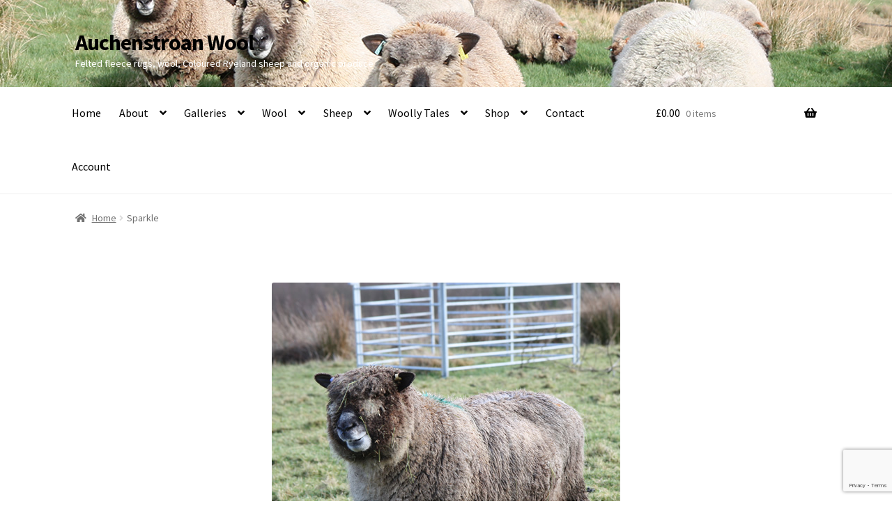

--- FILE ---
content_type: text/html; charset=UTF-8
request_url: https://auchenstroan.com/animals/sparkle/
body_size: 28756
content:
<!doctype html>
<html lang="en-GB">
<head>
<meta charset="UTF-8">
<meta name="viewport" content="width=device-width, initial-scale=1">
<link rel="profile" href="http://gmpg.org/xfn/11">
<link rel="pingback" href="https://auchenstroan.com/xmlrpc.php">

<meta name='robots' content='index, follow, max-image-preview:large, max-snippet:-1, max-video-preview:-1' />

	<!-- This site is optimized with the Yoast SEO plugin v26.8 - https://yoast.com/product/yoast-seo-wordpress/ -->
	<title>Sparkle - Auchenstroan Wool</title>
	<meta name="description" content="Sparkle, a coloured ryeland ewe that we added to our flock in 2015" />
	<link rel="canonical" href="https://auchenstroan.com/animals/sparkle/" />
	<meta property="og:locale" content="en_GB" />
	<meta property="og:type" content="article" />
	<meta property="og:title" content="Sparkle - Auchenstroan Wool" />
	<meta property="og:description" content="Sparkle, a coloured ryeland ewe that we added to our flock in 2015" />
	<meta property="og:url" content="https://auchenstroan.com/animals/sparkle/" />
	<meta property="og:site_name" content="Auchenstroan Wool" />
	<meta property="article:modified_time" content="2019-12-10T18:19:55+00:00" />
	<meta property="og:image" content="https://i0.wp.com/auchenstroan.com/wp-content/uploads/2019/12/Sparkle-1.jpg?fit=500%2C500&ssl=1" />
	<meta property="og:image:width" content="500" />
	<meta property="og:image:height" content="500" />
	<meta property="og:image:type" content="image/jpeg" />
	<script type="application/ld+json" class="yoast-schema-graph">{"@context":"https://schema.org","@graph":[{"@type":"WebPage","@id":"https://auchenstroan.com/animals/sparkle/","url":"https://auchenstroan.com/animals/sparkle/","name":"Sparkle - Auchenstroan Wool","isPartOf":{"@id":"https://auchenstroan.com/#website"},"primaryImageOfPage":{"@id":"https://auchenstroan.com/animals/sparkle/#primaryimage"},"image":{"@id":"https://auchenstroan.com/animals/sparkle/#primaryimage"},"thumbnailUrl":"https://auchenstroan.com/wp-content/uploads/2019/12/Sparkle-1.jpg","datePublished":"2019-12-10T14:20:33+00:00","dateModified":"2019-12-10T18:19:55+00:00","description":"Sparkle, a coloured ryeland ewe that we added to our flock in 2015","breadcrumb":{"@id":"https://auchenstroan.com/animals/sparkle/#breadcrumb"},"inLanguage":"en-GB","potentialAction":[{"@type":"ReadAction","target":["https://auchenstroan.com/animals/sparkle/"]}]},{"@type":"ImageObject","inLanguage":"en-GB","@id":"https://auchenstroan.com/animals/sparkle/#primaryimage","url":"https://auchenstroan.com/wp-content/uploads/2019/12/Sparkle-1.jpg","contentUrl":"https://auchenstroan.com/wp-content/uploads/2019/12/Sparkle-1.jpg","width":500,"height":500},{"@type":"BreadcrumbList","@id":"https://auchenstroan.com/animals/sparkle/#breadcrumb","itemListElement":[{"@type":"ListItem","position":1,"name":"Home","item":"https://auchenstroan.com/"},{"@type":"ListItem","position":2,"name":"Sparkle"}]},{"@type":"WebSite","@id":"https://auchenstroan.com/#website","url":"https://auchenstroan.com/","name":"Auchenstroan Wool","description":"Felted fleece rugs, wool, Coloured Ryeland sheep and organic produce","potentialAction":[{"@type":"SearchAction","target":{"@type":"EntryPoint","urlTemplate":"https://auchenstroan.com/?s={search_term_string}"},"query-input":{"@type":"PropertyValueSpecification","valueRequired":true,"valueName":"search_term_string"}}],"inLanguage":"en-GB"}]}</script>
	<!-- / Yoast SEO plugin. -->


<link rel='dns-prefetch' href='//player.vimeo.com' />
<link rel='dns-prefetch' href='//fonts.googleapis.com' />
<link rel="alternate" type="application/rss+xml" title="Auchenstroan Wool &raquo; Feed" href="https://auchenstroan.com/feed/" />
<link rel="alternate" type="application/rss+xml" title="Auchenstroan Wool &raquo; Comments Feed" href="https://auchenstroan.com/comments/feed/" />
<link rel="alternate" title="oEmbed (JSON)" type="application/json+oembed" href="https://auchenstroan.com/wp-json/oembed/1.0/embed?url=https%3A%2F%2Fauchenstroan.com%2Fanimals%2Fsparkle%2F" />
<link rel="alternate" title="oEmbed (XML)" type="text/xml+oembed" href="https://auchenstroan.com/wp-json/oembed/1.0/embed?url=https%3A%2F%2Fauchenstroan.com%2Fanimals%2Fsparkle%2F&#038;format=xml" />
<style id='wp-img-auto-sizes-contain-inline-css'>
img:is([sizes=auto i],[sizes^="auto," i]){contain-intrinsic-size:3000px 1500px}
/*# sourceURL=wp-img-auto-sizes-contain-inline-css */
</style>
<link rel='stylesheet' id='twb-open-sans-css' href='https://fonts.googleapis.com/css?family=Open+Sans%3A300%2C400%2C500%2C600%2C700%2C800&#038;display=swap&#038;ver=6.9' media='all' />
<link rel='stylesheet' id='twbbwg-global-css' href='https://auchenstroan.com/wp-content/plugins/photo-gallery/booster/assets/css/global.css?ver=1.0.0' media='all' />
<link rel='stylesheet' id='vimeo-for-wordpress-public-css' href='https://auchenstroan.com/wp-content/plugins/vimeo/build/style-index.css?ver=1.2.2' media='all' />
<style id='wp-emoji-styles-inline-css'>

	img.wp-smiley, img.emoji {
		display: inline !important;
		border: none !important;
		box-shadow: none !important;
		height: 1em !important;
		width: 1em !important;
		margin: 0 0.07em !important;
		vertical-align: -0.1em !important;
		background: none !important;
		padding: 0 !important;
	}
/*# sourceURL=wp-emoji-styles-inline-css */
</style>
<link rel='stylesheet' id='wp-block-library-css' href='https://auchenstroan.com/wp-includes/css/dist/block-library/style.min.css?ver=6.9' media='all' />
<style id='global-styles-inline-css'>
:root{--wp--preset--aspect-ratio--square: 1;--wp--preset--aspect-ratio--4-3: 4/3;--wp--preset--aspect-ratio--3-4: 3/4;--wp--preset--aspect-ratio--3-2: 3/2;--wp--preset--aspect-ratio--2-3: 2/3;--wp--preset--aspect-ratio--16-9: 16/9;--wp--preset--aspect-ratio--9-16: 9/16;--wp--preset--color--black: #000000;--wp--preset--color--cyan-bluish-gray: #abb8c3;--wp--preset--color--white: #ffffff;--wp--preset--color--pale-pink: #f78da7;--wp--preset--color--vivid-red: #cf2e2e;--wp--preset--color--luminous-vivid-orange: #ff6900;--wp--preset--color--luminous-vivid-amber: #fcb900;--wp--preset--color--light-green-cyan: #7bdcb5;--wp--preset--color--vivid-green-cyan: #00d084;--wp--preset--color--pale-cyan-blue: #8ed1fc;--wp--preset--color--vivid-cyan-blue: #0693e3;--wp--preset--color--vivid-purple: #9b51e0;--wp--preset--gradient--vivid-cyan-blue-to-vivid-purple: linear-gradient(135deg,rgb(6,147,227) 0%,rgb(155,81,224) 100%);--wp--preset--gradient--light-green-cyan-to-vivid-green-cyan: linear-gradient(135deg,rgb(122,220,180) 0%,rgb(0,208,130) 100%);--wp--preset--gradient--luminous-vivid-amber-to-luminous-vivid-orange: linear-gradient(135deg,rgb(252,185,0) 0%,rgb(255,105,0) 100%);--wp--preset--gradient--luminous-vivid-orange-to-vivid-red: linear-gradient(135deg,rgb(255,105,0) 0%,rgb(207,46,46) 100%);--wp--preset--gradient--very-light-gray-to-cyan-bluish-gray: linear-gradient(135deg,rgb(238,238,238) 0%,rgb(169,184,195) 100%);--wp--preset--gradient--cool-to-warm-spectrum: linear-gradient(135deg,rgb(74,234,220) 0%,rgb(151,120,209) 20%,rgb(207,42,186) 40%,rgb(238,44,130) 60%,rgb(251,105,98) 80%,rgb(254,248,76) 100%);--wp--preset--gradient--blush-light-purple: linear-gradient(135deg,rgb(255,206,236) 0%,rgb(152,150,240) 100%);--wp--preset--gradient--blush-bordeaux: linear-gradient(135deg,rgb(254,205,165) 0%,rgb(254,45,45) 50%,rgb(107,0,62) 100%);--wp--preset--gradient--luminous-dusk: linear-gradient(135deg,rgb(255,203,112) 0%,rgb(199,81,192) 50%,rgb(65,88,208) 100%);--wp--preset--gradient--pale-ocean: linear-gradient(135deg,rgb(255,245,203) 0%,rgb(182,227,212) 50%,rgb(51,167,181) 100%);--wp--preset--gradient--electric-grass: linear-gradient(135deg,rgb(202,248,128) 0%,rgb(113,206,126) 100%);--wp--preset--gradient--midnight: linear-gradient(135deg,rgb(2,3,129) 0%,rgb(40,116,252) 100%);--wp--preset--font-size--small: 14px;--wp--preset--font-size--medium: 23px;--wp--preset--font-size--large: 26px;--wp--preset--font-size--x-large: 42px;--wp--preset--font-size--normal: 16px;--wp--preset--font-size--huge: 37px;--wp--preset--spacing--20: 0.44rem;--wp--preset--spacing--30: 0.67rem;--wp--preset--spacing--40: 1rem;--wp--preset--spacing--50: 1.5rem;--wp--preset--spacing--60: 2.25rem;--wp--preset--spacing--70: 3.38rem;--wp--preset--spacing--80: 5.06rem;--wp--preset--shadow--natural: 6px 6px 9px rgba(0, 0, 0, 0.2);--wp--preset--shadow--deep: 12px 12px 50px rgba(0, 0, 0, 0.4);--wp--preset--shadow--sharp: 6px 6px 0px rgba(0, 0, 0, 0.2);--wp--preset--shadow--outlined: 6px 6px 0px -3px rgb(255, 255, 255), 6px 6px rgb(0, 0, 0);--wp--preset--shadow--crisp: 6px 6px 0px rgb(0, 0, 0);}:root :where(.is-layout-flow) > :first-child{margin-block-start: 0;}:root :where(.is-layout-flow) > :last-child{margin-block-end: 0;}:root :where(.is-layout-flow) > *{margin-block-start: 24px;margin-block-end: 0;}:root :where(.is-layout-constrained) > :first-child{margin-block-start: 0;}:root :where(.is-layout-constrained) > :last-child{margin-block-end: 0;}:root :where(.is-layout-constrained) > *{margin-block-start: 24px;margin-block-end: 0;}:root :where(.is-layout-flex){gap: 24px;}:root :where(.is-layout-grid){gap: 24px;}body .is-layout-flex{display: flex;}.is-layout-flex{flex-wrap: wrap;align-items: center;}.is-layout-flex > :is(*, div){margin: 0;}body .is-layout-grid{display: grid;}.is-layout-grid > :is(*, div){margin: 0;}.has-black-color{color: var(--wp--preset--color--black) !important;}.has-cyan-bluish-gray-color{color: var(--wp--preset--color--cyan-bluish-gray) !important;}.has-white-color{color: var(--wp--preset--color--white) !important;}.has-pale-pink-color{color: var(--wp--preset--color--pale-pink) !important;}.has-vivid-red-color{color: var(--wp--preset--color--vivid-red) !important;}.has-luminous-vivid-orange-color{color: var(--wp--preset--color--luminous-vivid-orange) !important;}.has-luminous-vivid-amber-color{color: var(--wp--preset--color--luminous-vivid-amber) !important;}.has-light-green-cyan-color{color: var(--wp--preset--color--light-green-cyan) !important;}.has-vivid-green-cyan-color{color: var(--wp--preset--color--vivid-green-cyan) !important;}.has-pale-cyan-blue-color{color: var(--wp--preset--color--pale-cyan-blue) !important;}.has-vivid-cyan-blue-color{color: var(--wp--preset--color--vivid-cyan-blue) !important;}.has-vivid-purple-color{color: var(--wp--preset--color--vivid-purple) !important;}.has-black-background-color{background-color: var(--wp--preset--color--black) !important;}.has-cyan-bluish-gray-background-color{background-color: var(--wp--preset--color--cyan-bluish-gray) !important;}.has-white-background-color{background-color: var(--wp--preset--color--white) !important;}.has-pale-pink-background-color{background-color: var(--wp--preset--color--pale-pink) !important;}.has-vivid-red-background-color{background-color: var(--wp--preset--color--vivid-red) !important;}.has-luminous-vivid-orange-background-color{background-color: var(--wp--preset--color--luminous-vivid-orange) !important;}.has-luminous-vivid-amber-background-color{background-color: var(--wp--preset--color--luminous-vivid-amber) !important;}.has-light-green-cyan-background-color{background-color: var(--wp--preset--color--light-green-cyan) !important;}.has-vivid-green-cyan-background-color{background-color: var(--wp--preset--color--vivid-green-cyan) !important;}.has-pale-cyan-blue-background-color{background-color: var(--wp--preset--color--pale-cyan-blue) !important;}.has-vivid-cyan-blue-background-color{background-color: var(--wp--preset--color--vivid-cyan-blue) !important;}.has-vivid-purple-background-color{background-color: var(--wp--preset--color--vivid-purple) !important;}.has-black-border-color{border-color: var(--wp--preset--color--black) !important;}.has-cyan-bluish-gray-border-color{border-color: var(--wp--preset--color--cyan-bluish-gray) !important;}.has-white-border-color{border-color: var(--wp--preset--color--white) !important;}.has-pale-pink-border-color{border-color: var(--wp--preset--color--pale-pink) !important;}.has-vivid-red-border-color{border-color: var(--wp--preset--color--vivid-red) !important;}.has-luminous-vivid-orange-border-color{border-color: var(--wp--preset--color--luminous-vivid-orange) !important;}.has-luminous-vivid-amber-border-color{border-color: var(--wp--preset--color--luminous-vivid-amber) !important;}.has-light-green-cyan-border-color{border-color: var(--wp--preset--color--light-green-cyan) !important;}.has-vivid-green-cyan-border-color{border-color: var(--wp--preset--color--vivid-green-cyan) !important;}.has-pale-cyan-blue-border-color{border-color: var(--wp--preset--color--pale-cyan-blue) !important;}.has-vivid-cyan-blue-border-color{border-color: var(--wp--preset--color--vivid-cyan-blue) !important;}.has-vivid-purple-border-color{border-color: var(--wp--preset--color--vivid-purple) !important;}.has-vivid-cyan-blue-to-vivid-purple-gradient-background{background: var(--wp--preset--gradient--vivid-cyan-blue-to-vivid-purple) !important;}.has-light-green-cyan-to-vivid-green-cyan-gradient-background{background: var(--wp--preset--gradient--light-green-cyan-to-vivid-green-cyan) !important;}.has-luminous-vivid-amber-to-luminous-vivid-orange-gradient-background{background: var(--wp--preset--gradient--luminous-vivid-amber-to-luminous-vivid-orange) !important;}.has-luminous-vivid-orange-to-vivid-red-gradient-background{background: var(--wp--preset--gradient--luminous-vivid-orange-to-vivid-red) !important;}.has-very-light-gray-to-cyan-bluish-gray-gradient-background{background: var(--wp--preset--gradient--very-light-gray-to-cyan-bluish-gray) !important;}.has-cool-to-warm-spectrum-gradient-background{background: var(--wp--preset--gradient--cool-to-warm-spectrum) !important;}.has-blush-light-purple-gradient-background{background: var(--wp--preset--gradient--blush-light-purple) !important;}.has-blush-bordeaux-gradient-background{background: var(--wp--preset--gradient--blush-bordeaux) !important;}.has-luminous-dusk-gradient-background{background: var(--wp--preset--gradient--luminous-dusk) !important;}.has-pale-ocean-gradient-background{background: var(--wp--preset--gradient--pale-ocean) !important;}.has-electric-grass-gradient-background{background: var(--wp--preset--gradient--electric-grass) !important;}.has-midnight-gradient-background{background: var(--wp--preset--gradient--midnight) !important;}.has-small-font-size{font-size: var(--wp--preset--font-size--small) !important;}.has-medium-font-size{font-size: var(--wp--preset--font-size--medium) !important;}.has-large-font-size{font-size: var(--wp--preset--font-size--large) !important;}.has-x-large-font-size{font-size: var(--wp--preset--font-size--x-large) !important;}
/*# sourceURL=global-styles-inline-css */
</style>

<style id='classic-theme-styles-inline-css'>
/*! This file is auto-generated */
.wp-block-button__link{color:#fff;background-color:#32373c;border-radius:9999px;box-shadow:none;text-decoration:none;padding:calc(.667em + 2px) calc(1.333em + 2px);font-size:1.125em}.wp-block-file__button{background:#32373c;color:#fff;text-decoration:none}
/*# sourceURL=/wp-includes/css/classic-themes.min.css */
</style>
<link rel='stylesheet' id='storefront-gutenberg-blocks-css' href='https://auchenstroan.com/wp-content/themes/storefront/assets/css/base/gutenberg-blocks.css?ver=4.6.1' media='all' />
<style id='storefront-gutenberg-blocks-inline-css'>

				.wp-block-button__link:not(.has-text-color) {
					color: #333333;
				}

				.wp-block-button__link:not(.has-text-color):hover,
				.wp-block-button__link:not(.has-text-color):focus,
				.wp-block-button__link:not(.has-text-color):active {
					color: #333333;
				}

				.wp-block-button__link:not(.has-background) {
					background-color: #eeeeee;
				}

				.wp-block-button__link:not(.has-background):hover,
				.wp-block-button__link:not(.has-background):focus,
				.wp-block-button__link:not(.has-background):active {
					border-color: #d5d5d5;
					background-color: #d5d5d5;
				}

				.wc-block-grid__products .wc-block-grid__product .wp-block-button__link {
					background-color: #eeeeee;
					border-color: #eeeeee;
					color: #333333;
				}

				.wp-block-quote footer,
				.wp-block-quote cite,
				.wp-block-quote__citation {
					color: #6d6d6d;
				}

				.wp-block-pullquote cite,
				.wp-block-pullquote footer,
				.wp-block-pullquote__citation {
					color: #6d6d6d;
				}

				.wp-block-image figcaption {
					color: #6d6d6d;
				}

				.wp-block-separator.is-style-dots::before {
					color: #333333;
				}

				.wp-block-file a.wp-block-file__button {
					color: #333333;
					background-color: #eeeeee;
					border-color: #eeeeee;
				}

				.wp-block-file a.wp-block-file__button:hover,
				.wp-block-file a.wp-block-file__button:focus,
				.wp-block-file a.wp-block-file__button:active {
					color: #333333;
					background-color: #d5d5d5;
				}

				.wp-block-code,
				.wp-block-preformatted pre {
					color: #6d6d6d;
				}

				.wp-block-table:not( .has-background ):not( .is-style-stripes ) tbody tr:nth-child(2n) td {
					background-color: #fdfdfd;
				}

				.wp-block-cover .wp-block-cover__inner-container h1:not(.has-text-color),
				.wp-block-cover .wp-block-cover__inner-container h2:not(.has-text-color),
				.wp-block-cover .wp-block-cover__inner-container h3:not(.has-text-color),
				.wp-block-cover .wp-block-cover__inner-container h4:not(.has-text-color),
				.wp-block-cover .wp-block-cover__inner-container h5:not(.has-text-color),
				.wp-block-cover .wp-block-cover__inner-container h6:not(.has-text-color) {
					color: #000000;
				}

				.wc-block-components-price-slider__range-input-progress,
				.rtl .wc-block-components-price-slider__range-input-progress {
					--range-color: #7f54b3;
				}

				/* Target only IE11 */
				@media all and (-ms-high-contrast: none), (-ms-high-contrast: active) {
					.wc-block-components-price-slider__range-input-progress {
						background: #7f54b3;
					}
				}

				.wc-block-components-button:not(.is-link) {
					background-color: #333333;
					color: #ffffff;
				}

				.wc-block-components-button:not(.is-link):hover,
				.wc-block-components-button:not(.is-link):focus,
				.wc-block-components-button:not(.is-link):active {
					background-color: #1a1a1a;
					color: #ffffff;
				}

				.wc-block-components-button:not(.is-link):disabled {
					background-color: #333333;
					color: #ffffff;
				}

				.wc-block-cart__submit-container {
					background-color: #ffffff;
				}

				.wc-block-cart__submit-container::before {
					color: rgba(220,220,220,0.5);
				}

				.wc-block-components-order-summary-item__quantity {
					background-color: #ffffff;
					border-color: #6d6d6d;
					box-shadow: 0 0 0 2px #ffffff;
					color: #6d6d6d;
				}
			
/*# sourceURL=storefront-gutenberg-blocks-inline-css */
</style>
<link rel='stylesheet' id='contact-form-7-css' href='https://auchenstroan.com/wp-content/plugins/contact-form-7/includes/css/styles.css?ver=6.1.4' media='all' />
<link rel='stylesheet' id='awcdp-frontend-css' href='https://auchenstroan.com/wp-content/plugins/deposits-partial-payments-for-woocommerce/assets/css/frontend.css?ver=1.2.6' media='all' />
<link rel='stylesheet' id='wpa-css-css' href='https://auchenstroan.com/wp-content/plugins/honeypot/includes/css/wpa.css?ver=2.3.04' media='all' />
<link rel='stylesheet' id='social-icons-general-css' href='//auchenstroan.com/wp-content/plugins/social-icons/assets/css/social-icons.css?ver=1.7.4' media='all' />
<style id='woocommerce-inline-inline-css'>
.woocommerce form .form-row .required { visibility: visible; }
/*# sourceURL=woocommerce-inline-inline-css */
</style>
<link rel='stylesheet' id='ppress-frontend-css' href='https://auchenstroan.com/wp-content/plugins/wp-user-avatar/assets/css/frontend.min.css?ver=4.16.8' media='all' />
<link rel='stylesheet' id='ppress-flatpickr-css' href='https://auchenstroan.com/wp-content/plugins/wp-user-avatar/assets/flatpickr/flatpickr.min.css?ver=4.16.8' media='all' />
<link rel='stylesheet' id='ppress-select2-css' href='https://auchenstroan.com/wp-content/plugins/wp-user-avatar/assets/select2/select2.min.css?ver=6.9' media='all' />
<link rel='stylesheet' id='gateway-css' href='https://auchenstroan.com/wp-content/plugins/woocommerce-paypal-payments/modules/ppcp-button/assets/css/gateway.css?ver=3.3.2' media='all' />
<link rel='stylesheet' id='storefront-style-css' href='https://auchenstroan.com/wp-content/themes/storefront/style.css?ver=4.6.1' media='all' />
<style id='storefront-style-inline-css'>

			.main-navigation ul li a,
			.site-title a,
			ul.menu li a,
			.site-branding h1 a,
			button.menu-toggle,
			button.menu-toggle:hover,
			.handheld-navigation .dropdown-toggle {
				color: #000000;
			}

			button.menu-toggle,
			button.menu-toggle:hover {
				border-color: #000000;
			}

			.main-navigation ul li a:hover,
			.main-navigation ul li:hover > a,
			.site-title a:hover,
			.site-header ul.menu li.current-menu-item > a {
				color: #414141;
			}

			table:not( .has-background ) th {
				background-color: #f8f8f8;
			}

			table:not( .has-background ) tbody td {
				background-color: #fdfdfd;
			}

			table:not( .has-background ) tbody tr:nth-child(2n) td,
			fieldset,
			fieldset legend {
				background-color: #fbfbfb;
			}

			.site-header,
			.secondary-navigation ul ul,
			.main-navigation ul.menu > li.menu-item-has-children:after,
			.secondary-navigation ul.menu ul,
			.storefront-handheld-footer-bar,
			.storefront-handheld-footer-bar ul li > a,
			.storefront-handheld-footer-bar ul li.search .site-search,
			button.menu-toggle,
			button.menu-toggle:hover {
				background-color: #ffffff;
			}

			p.site-description,
			.site-header,
			.storefront-handheld-footer-bar {
				color: #ffffff;
			}

			button.menu-toggle:after,
			button.menu-toggle:before,
			button.menu-toggle span:before {
				background-color: #000000;
			}

			h1, h2, h3, h4, h5, h6, .wc-block-grid__product-title {
				color: #333333;
			}

			.widget h1 {
				border-bottom-color: #333333;
			}

			body,
			.secondary-navigation a {
				color: #6d6d6d;
			}

			.widget-area .widget a,
			.hentry .entry-header .posted-on a,
			.hentry .entry-header .post-author a,
			.hentry .entry-header .post-comments a,
			.hentry .entry-header .byline a {
				color: #727272;
			}

			a {
				color: #7f54b3;
			}

			a:focus,
			button:focus,
			.button.alt:focus,
			input:focus,
			textarea:focus,
			input[type="button"]:focus,
			input[type="reset"]:focus,
			input[type="submit"]:focus,
			input[type="email"]:focus,
			input[type="tel"]:focus,
			input[type="url"]:focus,
			input[type="password"]:focus,
			input[type="search"]:focus {
				outline-color: #7f54b3;
			}

			button, input[type="button"], input[type="reset"], input[type="submit"], .button, .widget a.button {
				background-color: #eeeeee;
				border-color: #eeeeee;
				color: #333333;
			}

			button:hover, input[type="button"]:hover, input[type="reset"]:hover, input[type="submit"]:hover, .button:hover, .widget a.button:hover {
				background-color: #d5d5d5;
				border-color: #d5d5d5;
				color: #333333;
			}

			button.alt, input[type="button"].alt, input[type="reset"].alt, input[type="submit"].alt, .button.alt, .widget-area .widget a.button.alt {
				background-color: #333333;
				border-color: #333333;
				color: #ffffff;
			}

			button.alt:hover, input[type="button"].alt:hover, input[type="reset"].alt:hover, input[type="submit"].alt:hover, .button.alt:hover, .widget-area .widget a.button.alt:hover {
				background-color: #1a1a1a;
				border-color: #1a1a1a;
				color: #ffffff;
			}

			.pagination .page-numbers li .page-numbers.current {
				background-color: #e6e6e6;
				color: #636363;
			}

			#comments .comment-list .comment-content .comment-text {
				background-color: #f8f8f8;
			}

			.site-footer {
				background-color: #f0f0f0;
				color: #6d6d6d;
			}

			.site-footer a:not(.button):not(.components-button) {
				color: #333333;
			}

			.site-footer .storefront-handheld-footer-bar a:not(.button):not(.components-button) {
				color: #000000;
			}

			.site-footer h1, .site-footer h2, .site-footer h3, .site-footer h4, .site-footer h5, .site-footer h6, .site-footer .widget .widget-title, .site-footer .widget .widgettitle {
				color: #333333;
			}

			.page-template-template-homepage.has-post-thumbnail .type-page.has-post-thumbnail .entry-title {
				color: #000000;
			}

			.page-template-template-homepage.has-post-thumbnail .type-page.has-post-thumbnail .entry-content {
				color: #000000;
			}

			@media screen and ( min-width: 768px ) {
				.secondary-navigation ul.menu a:hover {
					color: #ffffff;
				}

				.secondary-navigation ul.menu a {
					color: #ffffff;
				}

				.main-navigation ul.menu ul.sub-menu,
				.main-navigation ul.nav-menu ul.children {
					background-color: #f0f0f0;
				}

				.site-header {
					border-bottom-color: #f0f0f0;
				}
			}
/*# sourceURL=storefront-style-inline-css */
</style>
<link rel='stylesheet' id='storefront-icons-css' href='https://auchenstroan.com/wp-content/themes/storefront/assets/css/base/icons.css?ver=4.6.1' media='all' />
<link rel='stylesheet' id='storefront-fonts-css' href='https://fonts.googleapis.com/css?family=Source+Sans+Pro%3A400%2C300%2C300italic%2C400italic%2C600%2C700%2C900&#038;subset=latin%2Clatin-ext&#038;ver=4.6.1' media='all' />
<link rel='stylesheet' id='rt-team-css-css' href='https://auchenstroan.com/wp-content/plugins/tlp-team/assets/css/tlpteam.css?ver=5.0.13' media='all' />
<link rel='stylesheet' id='rt-team-sc-css' href='https://auchenstroan.com/wp-content/uploads/tlp-team/team-sc.css?ver=1639678986' media='all' />
<link rel='stylesheet' id='tlp-fontawsome-css' href='https://auchenstroan.com/wp-content/plugins/tlp-team/assets/vendor/font-awesome/css/all.min.css?ver=5.0.13' media='all' />
<link rel='stylesheet' id='tlp-swiper-css' href='https://auchenstroan.com/wp-content/plugins/tlp-team/assets/vendor/swiper/swiper.min.css?ver=5.0.13' media='all' />
<link rel='stylesheet' id='recent-posts-widget-with-thumbnails-public-style-css' href='https://auchenstroan.com/wp-content/plugins/recent-posts-widget-with-thumbnails/public.css?ver=7.1.1' media='all' />
<link rel='stylesheet' id='tablepress-default-css' href='https://auchenstroan.com/wp-content/tablepress-combined.min.css?ver=54' media='all' />
<link rel='stylesheet' id='storefront-woocommerce-style-css' href='https://auchenstroan.com/wp-content/themes/storefront/assets/css/woocommerce/woocommerce.css?ver=4.6.1' media='all' />
<style id='storefront-woocommerce-style-inline-css'>
@font-face {
				font-family: star;
				src: url(https://auchenstroan.com/wp-content/plugins/woocommerce/assets/fonts/star.eot);
				src:
					url(https://auchenstroan.com/wp-content/plugins/woocommerce/assets/fonts/star.eot?#iefix) format("embedded-opentype"),
					url(https://auchenstroan.com/wp-content/plugins/woocommerce/assets/fonts/star.woff) format("woff"),
					url(https://auchenstroan.com/wp-content/plugins/woocommerce/assets/fonts/star.ttf) format("truetype"),
					url(https://auchenstroan.com/wp-content/plugins/woocommerce/assets/fonts/star.svg#star) format("svg");
				font-weight: 400;
				font-style: normal;
			}
			@font-face {
				font-family: WooCommerce;
				src: url(https://auchenstroan.com/wp-content/plugins/woocommerce/assets/fonts/WooCommerce.eot);
				src:
					url(https://auchenstroan.com/wp-content/plugins/woocommerce/assets/fonts/WooCommerce.eot?#iefix) format("embedded-opentype"),
					url(https://auchenstroan.com/wp-content/plugins/woocommerce/assets/fonts/WooCommerce.woff) format("woff"),
					url(https://auchenstroan.com/wp-content/plugins/woocommerce/assets/fonts/WooCommerce.ttf) format("truetype"),
					url(https://auchenstroan.com/wp-content/plugins/woocommerce/assets/fonts/WooCommerce.svg#WooCommerce) format("svg");
				font-weight: 400;
				font-style: normal;
			}

			a.cart-contents,
			.site-header-cart .widget_shopping_cart a {
				color: #000000;
			}

			a.cart-contents:hover,
			.site-header-cart .widget_shopping_cart a:hover,
			.site-header-cart:hover > li > a {
				color: #414141;
			}

			table.cart td.product-remove,
			table.cart td.actions {
				border-top-color: #ffffff;
			}

			.storefront-handheld-footer-bar ul li.cart .count {
				background-color: #000000;
				color: #ffffff;
				border-color: #ffffff;
			}

			.woocommerce-tabs ul.tabs li.active a,
			ul.products li.product .price,
			.onsale,
			.wc-block-grid__product-onsale,
			.widget_search form:before,
			.widget_product_search form:before {
				color: #6d6d6d;
			}

			.woocommerce-breadcrumb a,
			a.woocommerce-review-link,
			.product_meta a {
				color: #727272;
			}

			.wc-block-grid__product-onsale,
			.onsale {
				border-color: #6d6d6d;
			}

			.star-rating span:before,
			.quantity .plus, .quantity .minus,
			p.stars a:hover:after,
			p.stars a:after,
			.star-rating span:before,
			#payment .payment_methods li input[type=radio]:first-child:checked+label:before {
				color: #7f54b3;
			}

			.widget_price_filter .ui-slider .ui-slider-range,
			.widget_price_filter .ui-slider .ui-slider-handle {
				background-color: #7f54b3;
			}

			.order_details {
				background-color: #f8f8f8;
			}

			.order_details > li {
				border-bottom: 1px dotted #e3e3e3;
			}

			.order_details:before,
			.order_details:after {
				background: -webkit-linear-gradient(transparent 0,transparent 0),-webkit-linear-gradient(135deg,#f8f8f8 33.33%,transparent 33.33%),-webkit-linear-gradient(45deg,#f8f8f8 33.33%,transparent 33.33%)
			}

			#order_review {
				background-color: #ffffff;
			}

			#payment .payment_methods > li .payment_box,
			#payment .place-order {
				background-color: #fafafa;
			}

			#payment .payment_methods > li:not(.woocommerce-notice) {
				background-color: #f5f5f5;
			}

			#payment .payment_methods > li:not(.woocommerce-notice):hover {
				background-color: #f0f0f0;
			}

			.woocommerce-pagination .page-numbers li .page-numbers.current {
				background-color: #e6e6e6;
				color: #636363;
			}

			.wc-block-grid__product-onsale,
			.onsale,
			.woocommerce-pagination .page-numbers li .page-numbers:not(.current) {
				color: #6d6d6d;
			}

			p.stars a:before,
			p.stars a:hover~a:before,
			p.stars.selected a.active~a:before {
				color: #6d6d6d;
			}

			p.stars.selected a.active:before,
			p.stars:hover a:before,
			p.stars.selected a:not(.active):before,
			p.stars.selected a.active:before {
				color: #7f54b3;
			}

			.single-product div.product .woocommerce-product-gallery .woocommerce-product-gallery__trigger {
				background-color: #eeeeee;
				color: #333333;
			}

			.single-product div.product .woocommerce-product-gallery .woocommerce-product-gallery__trigger:hover {
				background-color: #d5d5d5;
				border-color: #d5d5d5;
				color: #333333;
			}

			.button.added_to_cart:focus,
			.button.wc-forward:focus {
				outline-color: #7f54b3;
			}

			.added_to_cart,
			.site-header-cart .widget_shopping_cart a.button,
			.wc-block-grid__products .wc-block-grid__product .wp-block-button__link {
				background-color: #eeeeee;
				border-color: #eeeeee;
				color: #333333;
			}

			.added_to_cart:hover,
			.site-header-cart .widget_shopping_cart a.button:hover,
			.wc-block-grid__products .wc-block-grid__product .wp-block-button__link:hover {
				background-color: #d5d5d5;
				border-color: #d5d5d5;
				color: #333333;
			}

			.added_to_cart.alt, .added_to_cart, .widget a.button.checkout {
				background-color: #333333;
				border-color: #333333;
				color: #ffffff;
			}

			.added_to_cart.alt:hover, .added_to_cart:hover, .widget a.button.checkout:hover {
				background-color: #1a1a1a;
				border-color: #1a1a1a;
				color: #ffffff;
			}

			.button.loading {
				color: #eeeeee;
			}

			.button.loading:hover {
				background-color: #eeeeee;
			}

			.button.loading:after {
				color: #333333;
			}

			@media screen and ( min-width: 768px ) {
				.site-header-cart .widget_shopping_cart,
				.site-header .product_list_widget li .quantity {
					color: #ffffff;
				}

				.site-header-cart .widget_shopping_cart .buttons,
				.site-header-cart .widget_shopping_cart .total {
					background-color: #f5f5f5;
				}

				.site-header-cart .widget_shopping_cart {
					background-color: #f0f0f0;
				}
			}
				.storefront-product-pagination a {
					color: #6d6d6d;
					background-color: #ffffff;
				}
				.storefront-sticky-add-to-cart {
					color: #6d6d6d;
					background-color: #ffffff;
				}

				.storefront-sticky-add-to-cart a:not(.button) {
					color: #000000;
				}
/*# sourceURL=storefront-woocommerce-style-inline-css */
</style>
<link rel='stylesheet' id='storefront-woocommerce-brands-style-css' href='https://auchenstroan.com/wp-content/themes/storefront/assets/css/woocommerce/extensions/brands.css?ver=4.6.1' media='all' />
<link rel='stylesheet' id='mpce-theme-css' href='https://auchenstroan.com/wp-content/plugins/motopress-content-editor/includes/css/theme.css?ver=1.5.8' media='all' />
<link rel='stylesheet' id='mpce-bootstrap-grid-css' href='https://auchenstroan.com/wp-content/plugins/motopress-content-editor/bootstrap/bootstrap-grid.min.css?ver=1.5.8' media='all' />
<script src="https://auchenstroan.com/wp-includes/js/jquery/jquery.min.js?ver=3.7.1" id="jquery-core-js"></script>
<script src="https://auchenstroan.com/wp-includes/js/jquery/jquery-migrate.min.js?ver=3.4.1" id="jquery-migrate-js"></script>
<script src="https://auchenstroan.com/wp-content/plugins/photo-gallery/booster/assets/js/circle-progress.js?ver=1.2.2" id="twbbwg-circle-js"></script>
<script id="twbbwg-global-js-extra">
var twb = {"nonce":"1c5d6d8f52","ajax_url":"https://auchenstroan.com/wp-admin/admin-ajax.php","plugin_url":"https://auchenstroan.com/wp-content/plugins/photo-gallery/booster","href":"https://auchenstroan.com/wp-admin/admin.php?page=twbbwg_photo-gallery"};
var twb = {"nonce":"1c5d6d8f52","ajax_url":"https://auchenstroan.com/wp-admin/admin-ajax.php","plugin_url":"https://auchenstroan.com/wp-content/plugins/photo-gallery/booster","href":"https://auchenstroan.com/wp-admin/admin.php?page=twbbwg_photo-gallery"};
//# sourceURL=twbbwg-global-js-extra
</script>
<script src="https://auchenstroan.com/wp-content/plugins/photo-gallery/booster/assets/js/global.js?ver=1.0.0" id="twbbwg-global-js"></script>
<script src="https://player.vimeo.com/api/player.js?ver=1.2.2" id="vimeo-for-wordpress-player-js"></script>
<script src="https://auchenstroan.com/wp-content/plugins/woocommerce/assets/js/jquery-blockui/jquery.blockUI.min.js?ver=2.7.0-wc.10.4.3" id="wc-jquery-blockui-js" defer data-wp-strategy="defer"></script>
<script id="wc-add-to-cart-js-extra">
var wc_add_to_cart_params = {"ajax_url":"/wp-admin/admin-ajax.php","wc_ajax_url":"/?wc-ajax=%%endpoint%%","i18n_view_cart":"View basket","cart_url":"https://auchenstroan.com/basket/","is_cart":"","cart_redirect_after_add":"no"};
//# sourceURL=wc-add-to-cart-js-extra
</script>
<script src="https://auchenstroan.com/wp-content/plugins/woocommerce/assets/js/frontend/add-to-cart.min.js?ver=10.4.3" id="wc-add-to-cart-js" defer data-wp-strategy="defer"></script>
<script src="https://auchenstroan.com/wp-content/plugins/woocommerce/assets/js/js-cookie/js.cookie.min.js?ver=2.1.4-wc.10.4.3" id="wc-js-cookie-js" defer data-wp-strategy="defer"></script>
<script id="woocommerce-js-extra">
var woocommerce_params = {"ajax_url":"/wp-admin/admin-ajax.php","wc_ajax_url":"/?wc-ajax=%%endpoint%%","i18n_password_show":"Show password","i18n_password_hide":"Hide password"};
//# sourceURL=woocommerce-js-extra
</script>
<script src="https://auchenstroan.com/wp-content/plugins/woocommerce/assets/js/frontend/woocommerce.min.js?ver=10.4.3" id="woocommerce-js" defer data-wp-strategy="defer"></script>
<script src="https://auchenstroan.com/wp-content/plugins/wp-user-avatar/assets/flatpickr/flatpickr.min.js?ver=4.16.8" id="ppress-flatpickr-js"></script>
<script src="https://auchenstroan.com/wp-content/plugins/wp-user-avatar/assets/select2/select2.min.js?ver=4.16.8" id="ppress-select2-js"></script>
<script id="wc-cart-fragments-js-extra">
var wc_cart_fragments_params = {"ajax_url":"/wp-admin/admin-ajax.php","wc_ajax_url":"/?wc-ajax=%%endpoint%%","cart_hash_key":"wc_cart_hash_ea1b7497e104e757a31bf301217d2962","fragment_name":"wc_fragments_ea1b7497e104e757a31bf301217d2962","request_timeout":"5000"};
//# sourceURL=wc-cart-fragments-js-extra
</script>
<script src="https://auchenstroan.com/wp-content/plugins/woocommerce/assets/js/frontend/cart-fragments.min.js?ver=10.4.3" id="wc-cart-fragments-js" defer data-wp-strategy="defer"></script>
<link rel="https://api.w.org/" href="https://auchenstroan.com/wp-json/" /><link rel="alternate" title="JSON" type="application/json" href="https://auchenstroan.com/wp-json/wp/v2/team/6052" /><link rel="EditURI" type="application/rsd+xml" title="RSD" href="https://auchenstroan.com/xmlrpc.php?rsd" />
<meta name="generator" content="WordPress 6.9" />
<meta name="generator" content="WooCommerce 10.4.3" />
<link rel='shortlink' href='https://auchenstroan.com/?p=6052' />
<!-- Analytics by WP Statistics - https://wp-statistics.com -->
	<noscript><style>.woocommerce-product-gallery{ opacity: 1 !important; }</style></noscript>
	<link rel="icon" href="https://auchenstroan.com/wp-content/uploads/2019/11/cropped-favicon-1-32x32.jpg" sizes="32x32" />
<link rel="icon" href="https://auchenstroan.com/wp-content/uploads/2019/11/cropped-favicon-1-192x192.jpg" sizes="192x192" />
<link rel="apple-touch-icon" href="https://auchenstroan.com/wp-content/uploads/2019/11/cropped-favicon-1-180x180.jpg" />
<meta name="msapplication-TileImage" content="https://auchenstroan.com/wp-content/uploads/2019/11/cropped-favicon-1-270x270.jpg" />
		<style id="wp-custom-css">
			.site-header .site-search { display: none; }

/*
.storefront-primary-navigation {font-weight: bold;}*/

.storefront-primary-navigation {background-color: white;}

.easy_t_description {font-style:italic; }


.footer-widgets a:link {
  text-decoration: none;
	color:#333333;
}

.footer-widgets a:visited {
  text-decoration: none;
	color:#333333;
}

.footer-widgets a:hover {
  text-decoration: none;
	color:#666666;
}

.footer-widgets a:active {
  text-decoration: none;
	color:#333333;
}

.wp-caption .wp-caption-text{
  text-align: center;
}

/* Review confirmation message 
 * ultimate reviews */
.ewd-urp-review-form .ewd-urp-review-update {
	color:red;
}

p {font-size: 100%}

.primary-navigation li a {
       
        padding-left: .7em !important;
        padding-right: .7em !important;
    }

		</style>
		<link rel='stylesheet' id='wc-blocks-style-css' href='https://auchenstroan.com/wp-content/plugins/woocommerce/assets/client/blocks/wc-blocks.css?ver=wc-10.4.3' media='all' />
</head>

<body class="wp-singular team-template-default single single-team postid-6052 wp-embed-responsive wp-theme-storefront theme-storefront woocommerce-no-js group-blog storefront-align-wide right-sidebar woocommerce-active">



<div id="page" class="hfeed site">
	
	<header id="masthead" class="site-header" role="banner" style="background-image: url(https://auchenstroan.com/wp-content/uploads/2019/10/coloured-ryelands-header.jpg); ">

		<div class="col-full">		<a class="skip-link screen-reader-text" href="#site-navigation">Skip to navigation</a>
		<a class="skip-link screen-reader-text" href="#content">Skip to content</a>
				<div class="site-branding">
			<div class="beta site-title"><a href="https://auchenstroan.com/" rel="home">Auchenstroan Wool</a></div><p class="site-description">Felted fleece rugs, wool, Coloured Ryeland sheep and organic produce</p>		</div>
					<div class="site-search">
				<div class="widget woocommerce widget_product_search"><form role="search" method="get" class="woocommerce-product-search" action="https://auchenstroan.com/">
	<label class="screen-reader-text" for="woocommerce-product-search-field-0">Search for:</label>
	<input type="search" id="woocommerce-product-search-field-0" class="search-field" placeholder="Search products&hellip;" value="" name="s" />
	<button type="submit" value="Search" class="">Search</button>
	<input type="hidden" name="post_type" value="product" />
</form>
</div>			</div>
			</div><div class="storefront-primary-navigation"><div class="col-full">		<nav id="site-navigation" class="main-navigation" role="navigation" aria-label="Primary Navigation">
		<button id="site-navigation-menu-toggle" class="menu-toggle" aria-controls="site-navigation" aria-expanded="false"><span>Menu</span></button>
			<div class="primary-navigation"><ul id="menu-header-menu" class="menu"><li id="menu-item-1957" class="menu-item menu-item-type-post_type menu-item-object-page menu-item-home menu-item-1957"><a href="https://auchenstroan.com/">Home</a></li>
<li id="menu-item-1960" class="menu-item menu-item-type-post_type menu-item-object-page menu-item-has-children menu-item-1960"><a href="https://auchenstroan.com/about/">About</a>
<ul class="sub-menu">
	<li id="menu-item-9826" class="menu-item menu-item-type-post_type menu-item-object-page menu-item-9826"><a href="https://auchenstroan.com/about/">About</a></li>
	<li id="menu-item-9824" class="menu-item menu-item-type-post_type menu-item-object-page menu-item-9824"><a href="https://auchenstroan.com/our-ethos/">Our Ethos</a></li>
	<li id="menu-item-2690" class="menu-item menu-item-type-post_type menu-item-object-page menu-item-2690"><a href="https://auchenstroan.com/about/our-animals/">Our Animals</a></li>
	<li id="menu-item-8230" class="menu-item menu-item-type-post_type menu-item-object-page menu-item-has-children menu-item-8230"><a href="https://auchenstroan.com/this-smallholding-life/">This Smallholding Life</a>
	<ul class="sub-menu">
		<li id="menu-item-8279" class="menu-item menu-item-type-post_type menu-item-object-page menu-item-8279"><a href="https://auchenstroan.com/this-smallholding-life/why-start-a-smallholding/">Why start a smallholding</a></li>
		<li id="menu-item-8278" class="menu-item menu-item-type-post_type menu-item-object-page menu-item-8278"><a href="https://auchenstroan.com/this-smallholding-life/planning-a-smallholding/">Planning a Smallholding</a></li>
		<li id="menu-item-8277" class="menu-item menu-item-type-post_type menu-item-object-page menu-item-8277"><a href="https://auchenstroan.com/this-smallholding-life/running-a-smallholding/">Running a smallholding</a></li>
		<li id="menu-item-8276" class="menu-item menu-item-type-post_type menu-item-object-page menu-item-8276"><a href="https://auchenstroan.com/this-smallholding-life/making-money-from-a-smallholding/">Making money from a smallholding</a></li>
		<li id="menu-item-8275" class="menu-item menu-item-type-post_type menu-item-object-page menu-item-8275"><a href="https://auchenstroan.com/this-smallholding-life/realities-of-smallholder-life/">Realities of smallholder life</a></li>
	</ul>
</li>
	<li id="menu-item-9223" class="menu-item menu-item-type-post_type menu-item-object-page menu-item-has-children menu-item-9223"><a href="https://auchenstroan.com/about/dog-behaviour/">Dog Behaviour</a>
	<ul class="sub-menu">
		<li id="menu-item-9222" class="menu-item menu-item-type-post_type menu-item-object-page menu-item-9222"><a href="https://auchenstroan.com/about/dog-behaviour/dog-issues/">Dog Issues</a></li>
		<li id="menu-item-9221" class="menu-item menu-item-type-post_type menu-item-object-page menu-item-9221"><a href="https://auchenstroan.com/about/dog-behaviour/dogs-talk-case-studies/">Dogs Talk Case Studies</a></li>
	</ul>
</li>
</ul>
</li>
<li id="menu-item-9089" class="menu-item menu-item-type-post_type menu-item-object-page menu-item-has-children menu-item-9089"><a href="https://auchenstroan.com/about/picture-galleries/">Galleries</a>
<ul class="sub-menu">
	<li id="menu-item-9101" class="menu-item menu-item-type-post_type menu-item-object-page menu-item-9101"><a href="https://auchenstroan.com/wool/felted-fleece-rug-gallery/">Felted Fleece Rug Gallery</a></li>
	<li id="menu-item-9100" class="menu-item menu-item-type-post_type menu-item-object-page menu-item-9100"><a href="https://auchenstroan.com/wool/felted-fleece-cushion-gallery/">Felted Fleece Cushion Gallery</a></li>
	<li id="menu-item-9099" class="menu-item menu-item-type-post_type menu-item-object-page menu-item-9099"><a href="https://auchenstroan.com/wool/felted-fleece-other-products-gallery/">Felted Fleece Other Products Gallery</a></li>
	<li id="menu-item-9090" class="menu-item menu-item-type-post_type menu-item-object-page menu-item-9090"><a href="https://auchenstroan.com/about/picture-galleries/stone-dyke-repairs-gallery/">Stone Dyke Repairs – Gallery</a></li>
	<li id="menu-item-9102" class="menu-item menu-item-type-post_type menu-item-object-page menu-item-9102"><a href="https://auchenstroan.com/coloured-ryeland/lambs-gallery/">Lambs Gallery</a></li>
	<li id="menu-item-11056" class="menu-item menu-item-type-post_type menu-item-object-page menu-item-11056"><a href="https://auchenstroan.com/about/picture-galleries/chicks-gallery/">Chicks Gallery</a></li>
</ul>
</li>
<li id="menu-item-2861" class="menu-item menu-item-type-post_type menu-item-object-page menu-item-has-children menu-item-2861"><a href="https://auchenstroan.com/wool/">Wool</a>
<ul class="sub-menu">
	<li id="menu-item-2870" class="menu-item menu-item-type-post_type menu-item-object-page menu-item-2870"><a href="https://auchenstroan.com/wool/about-me/">About Me</a></li>
	<li id="menu-item-10938" class="menu-item menu-item-type-post_type menu-item-object-page menu-item-10938"><a href="https://auchenstroan.com/felted-fleece-rug-workshops/">Felted Fleece Rug Workshops</a></li>
	<li id="menu-item-4975" class="menu-item menu-item-type-post_type menu-item-object-page menu-item-has-children menu-item-4975"><a href="https://auchenstroan.com/handmade-felted-fleece-rugs/">Handmade Felted Fleece Rugs</a>
	<ul class="sub-menu">
		<li id="menu-item-4980" class="menu-item menu-item-type-post_type menu-item-object-page menu-item-4980"><a href="https://auchenstroan.com/handmade-felted-fleece-rugs/making-felted-fleece-rugs/">Making Felted Fleece Rugs</a></li>
		<li id="menu-item-4976" class="menu-item menu-item-type-post_type menu-item-object-page menu-item-4976"><a href="https://auchenstroan.com/handmade-felted-fleece-rugs/what-exactly-goes-into-our-rugs/">What exactly goes into our rugs</a></li>
		<li id="menu-item-9009" class="menu-item menu-item-type-post_type menu-item-object-page menu-item-9009"><a href="https://auchenstroan.com/fleeces-from-friends-what-about-the-chemicals/">Fleeces from friends – what about the chemicals?</a></li>
		<li id="menu-item-4977" class="menu-item menu-item-type-post_type menu-item-object-page menu-item-4977"><a href="https://auchenstroan.com/handmade-felted-fleece-rugs/ideas-for-using-your-felted-fleece-rug/">Ideas for using your felted fleece rug</a></li>
		<li id="menu-item-4978" class="menu-item menu-item-type-post_type menu-item-object-page menu-item-4978"><a href="https://auchenstroan.com/handmade-felted-fleece-rugs/ethical-gifts/">Ethical Gifts</a></li>
		<li id="menu-item-4979" class="menu-item menu-item-type-post_type menu-item-object-page menu-item-4979"><a href="https://auchenstroan.com/handmade-felted-fleece-rugs/felted-fleece-rugs-the-ethical-option/">Felted fleece rugs – the ethical option</a></li>
		<li id="menu-item-6836" class="menu-item menu-item-type-post_type menu-item-object-page menu-item-6836"><a href="https://auchenstroan.com/rug-care/">Rug Care</a></li>
		<li id="menu-item-9251" class="menu-item menu-item-type-post_type menu-item-object-page menu-item-9251"><a href="https://auchenstroan.com/handmade-felted-fleece-rugs/fleece-markings/">Fleece markings</a></li>
		<li id="menu-item-9659" class="menu-item menu-item-type-post_type menu-item-object-page menu-item-9659"><a href="https://auchenstroan.com/some-information-about-the-different-fleeces-i-use/">Some info about the different fleeces I use</a></li>
		<li id="menu-item-8739" class="menu-item menu-item-type-post_type menu-item-object-page menu-item-8739"><a href="https://auchenstroan.com/handmade-felted-fleece-rugs/dealing-with-moths/">Dealing with moths</a></li>
	</ul>
</li>
	<li id="menu-item-8096" class="menu-item menu-item-type-post_type menu-item-object-page menu-item-has-children menu-item-8096"><a href="https://auchenstroan.com/wool/felted-fleece-cushions/">Felted Fleece Cushions</a>
	<ul class="sub-menu">
		<li id="menu-item-8095" class="menu-item menu-item-type-post_type menu-item-object-page menu-item-8095"><a href="https://auchenstroan.com/wool/felted-fleece-cushions/washing-your-felted-fleece-cushions/">Washing your felted fleece cushions</a></li>
	</ul>
</li>
	<li id="menu-item-8839" class="menu-item menu-item-type-post_type menu-item-object-page menu-item-has-children menu-item-8839"><a href="https://auchenstroan.com/wool/felted-fleece-galleries/">Felted Fleece Galleries</a>
	<ul class="sub-menu">
		<li id="menu-item-8745" class="menu-item menu-item-type-post_type menu-item-object-page menu-item-8745"><a href="https://auchenstroan.com/wool/felted-fleece-rug-gallery/">Felted Fleece Rug Gallery</a></li>
		<li id="menu-item-8833" class="menu-item menu-item-type-post_type menu-item-object-page menu-item-8833"><a href="https://auchenstroan.com/wool/felted-fleece-cushion-gallery/">Felted Fleece Cushion Gallery</a></li>
		<li id="menu-item-8832" class="menu-item menu-item-type-post_type menu-item-object-page menu-item-8832"><a href="https://auchenstroan.com/wool/felted-fleece-other-products-gallery/">Felted Fleece Other Products Gallery</a></li>
	</ul>
</li>
</ul>
</li>
<li id="menu-item-2428" class="menu-item menu-item-type-post_type menu-item-object-page menu-item-has-children menu-item-2428"><a href="https://auchenstroan.com/coloured-ryeland/">Sheep</a>
<ul class="sub-menu">
	<li id="menu-item-2350" class="menu-item menu-item-type-post_type menu-item-object-page menu-item-2350"><a href="https://auchenstroan.com/coloured-ryeland/lambs-gallery/">Lambs Gallery</a></li>
</ul>
</li>
<li id="menu-item-3919" class="menu-item menu-item-type-post_type menu-item-object-page current_page_parent menu-item-has-children menu-item-3919"><a href="https://auchenstroan.com/woolly-tales-2/">Woolly Tales</a>
<ul class="sub-menu">
	<li id="menu-item-11273" class="menu-item menu-item-type-taxonomy menu-item-object-category menu-item-11273"><a href="https://auchenstroan.com/category/sheep/">Sheep</a></li>
	<li id="menu-item-11275" class="menu-item menu-item-type-taxonomy menu-item-object-category menu-item-11275"><a href="https://auchenstroan.com/category/chickens/">Chickens</a></li>
	<li id="menu-item-11277" class="menu-item menu-item-type-taxonomy menu-item-object-category menu-item-11277"><a href="https://auchenstroan.com/category/dogs/">Dogs</a></li>
	<li id="menu-item-11279" class="menu-item menu-item-type-taxonomy menu-item-object-category menu-item-11279"><a href="https://auchenstroan.com/category/woolly-tips/">Woolly Tips</a></li>
	<li id="menu-item-11274" class="menu-item menu-item-type-taxonomy menu-item-object-category menu-item-11274"><a href="https://auchenstroan.com/category/auchenstroan-tales/">Auchenstroan Tales</a></li>
	<li id="menu-item-11276" class="menu-item menu-item-type-taxonomy menu-item-object-category menu-item-11276"><a href="https://auchenstroan.com/category/auchenstroan-wildlife/">Auchenstroan Wildlife</a></li>
	<li id="menu-item-11278" class="menu-item menu-item-type-taxonomy menu-item-object-category menu-item-11278"><a href="https://auchenstroan.com/category/vegetables/">Vegetables</a></li>
</ul>
</li>
<li id="menu-item-4011" class="menu-item menu-item-type-post_type menu-item-object-page menu-item-has-children menu-item-4011"><a href="https://auchenstroan.com/shop/">Shop</a>
<ul class="sub-menu">
	<li id="menu-item-11978" class="menu-item menu-item-type-taxonomy menu-item-object-product_cat menu-item-11978"><a href="https://auchenstroan.com/product-category/online-courses/">Online Courses</a></li>
	<li id="menu-item-11426" class="menu-item menu-item-type-taxonomy menu-item-object-product_cat menu-item-11426"><a href="https://auchenstroan.com/product-category/workshops/">Workshops</a></li>
	<li id="menu-item-9084" class="menu-item menu-item-type-taxonomy menu-item-object-product_cat menu-item-9084"><a href="https://auchenstroan.com/product-category/book/">Books</a></li>
	<li id="menu-item-11368" class="menu-item menu-item-type-post_type menu-item-object-page menu-item-11368"><a href="https://auchenstroan.com/reviews/">Reviews</a></li>
	<li id="menu-item-10485" class="menu-item menu-item-type-post_type menu-item-object-page menu-item-10485"><a href="https://auchenstroan.com/shipping/">Shipping</a></li>
</ul>
</li>
<li id="menu-item-1954" class="menu-item menu-item-type-post_type menu-item-object-page menu-item-1954"><a href="https://auchenstroan.com/contacts/">Contact</a></li>
<li id="menu-item-3887" class="menu-item menu-item-type-post_type menu-item-object-page menu-item-3887"><a href="https://auchenstroan.com/my-account/">Account</a></li>
</ul></div><div class="handheld-navigation"><ul id="menu-header-menu-1" class="menu"><li class="menu-item menu-item-type-post_type menu-item-object-page menu-item-home menu-item-1957"><a href="https://auchenstroan.com/">Home</a></li>
<li class="menu-item menu-item-type-post_type menu-item-object-page menu-item-has-children menu-item-1960"><a href="https://auchenstroan.com/about/">About</a>
<ul class="sub-menu">
	<li class="menu-item menu-item-type-post_type menu-item-object-page menu-item-9826"><a href="https://auchenstroan.com/about/">About</a></li>
	<li class="menu-item menu-item-type-post_type menu-item-object-page menu-item-9824"><a href="https://auchenstroan.com/our-ethos/">Our Ethos</a></li>
	<li class="menu-item menu-item-type-post_type menu-item-object-page menu-item-2690"><a href="https://auchenstroan.com/about/our-animals/">Our Animals</a></li>
	<li class="menu-item menu-item-type-post_type menu-item-object-page menu-item-has-children menu-item-8230"><a href="https://auchenstroan.com/this-smallholding-life/">This Smallholding Life</a>
	<ul class="sub-menu">
		<li class="menu-item menu-item-type-post_type menu-item-object-page menu-item-8279"><a href="https://auchenstroan.com/this-smallholding-life/why-start-a-smallholding/">Why start a smallholding</a></li>
		<li class="menu-item menu-item-type-post_type menu-item-object-page menu-item-8278"><a href="https://auchenstroan.com/this-smallholding-life/planning-a-smallholding/">Planning a Smallholding</a></li>
		<li class="menu-item menu-item-type-post_type menu-item-object-page menu-item-8277"><a href="https://auchenstroan.com/this-smallholding-life/running-a-smallholding/">Running a smallholding</a></li>
		<li class="menu-item menu-item-type-post_type menu-item-object-page menu-item-8276"><a href="https://auchenstroan.com/this-smallholding-life/making-money-from-a-smallholding/">Making money from a smallholding</a></li>
		<li class="menu-item menu-item-type-post_type menu-item-object-page menu-item-8275"><a href="https://auchenstroan.com/this-smallholding-life/realities-of-smallholder-life/">Realities of smallholder life</a></li>
	</ul>
</li>
	<li class="menu-item menu-item-type-post_type menu-item-object-page menu-item-has-children menu-item-9223"><a href="https://auchenstroan.com/about/dog-behaviour/">Dog Behaviour</a>
	<ul class="sub-menu">
		<li class="menu-item menu-item-type-post_type menu-item-object-page menu-item-9222"><a href="https://auchenstroan.com/about/dog-behaviour/dog-issues/">Dog Issues</a></li>
		<li class="menu-item menu-item-type-post_type menu-item-object-page menu-item-9221"><a href="https://auchenstroan.com/about/dog-behaviour/dogs-talk-case-studies/">Dogs Talk Case Studies</a></li>
	</ul>
</li>
</ul>
</li>
<li class="menu-item menu-item-type-post_type menu-item-object-page menu-item-has-children menu-item-9089"><a href="https://auchenstroan.com/about/picture-galleries/">Galleries</a>
<ul class="sub-menu">
	<li class="menu-item menu-item-type-post_type menu-item-object-page menu-item-9101"><a href="https://auchenstroan.com/wool/felted-fleece-rug-gallery/">Felted Fleece Rug Gallery</a></li>
	<li class="menu-item menu-item-type-post_type menu-item-object-page menu-item-9100"><a href="https://auchenstroan.com/wool/felted-fleece-cushion-gallery/">Felted Fleece Cushion Gallery</a></li>
	<li class="menu-item menu-item-type-post_type menu-item-object-page menu-item-9099"><a href="https://auchenstroan.com/wool/felted-fleece-other-products-gallery/">Felted Fleece Other Products Gallery</a></li>
	<li class="menu-item menu-item-type-post_type menu-item-object-page menu-item-9090"><a href="https://auchenstroan.com/about/picture-galleries/stone-dyke-repairs-gallery/">Stone Dyke Repairs – Gallery</a></li>
	<li class="menu-item menu-item-type-post_type menu-item-object-page menu-item-9102"><a href="https://auchenstroan.com/coloured-ryeland/lambs-gallery/">Lambs Gallery</a></li>
	<li class="menu-item menu-item-type-post_type menu-item-object-page menu-item-11056"><a href="https://auchenstroan.com/about/picture-galleries/chicks-gallery/">Chicks Gallery</a></li>
</ul>
</li>
<li class="menu-item menu-item-type-post_type menu-item-object-page menu-item-has-children menu-item-2861"><a href="https://auchenstroan.com/wool/">Wool</a>
<ul class="sub-menu">
	<li class="menu-item menu-item-type-post_type menu-item-object-page menu-item-2870"><a href="https://auchenstroan.com/wool/about-me/">About Me</a></li>
	<li class="menu-item menu-item-type-post_type menu-item-object-page menu-item-10938"><a href="https://auchenstroan.com/felted-fleece-rug-workshops/">Felted Fleece Rug Workshops</a></li>
	<li class="menu-item menu-item-type-post_type menu-item-object-page menu-item-has-children menu-item-4975"><a href="https://auchenstroan.com/handmade-felted-fleece-rugs/">Handmade Felted Fleece Rugs</a>
	<ul class="sub-menu">
		<li class="menu-item menu-item-type-post_type menu-item-object-page menu-item-4980"><a href="https://auchenstroan.com/handmade-felted-fleece-rugs/making-felted-fleece-rugs/">Making Felted Fleece Rugs</a></li>
		<li class="menu-item menu-item-type-post_type menu-item-object-page menu-item-4976"><a href="https://auchenstroan.com/handmade-felted-fleece-rugs/what-exactly-goes-into-our-rugs/">What exactly goes into our rugs</a></li>
		<li class="menu-item menu-item-type-post_type menu-item-object-page menu-item-9009"><a href="https://auchenstroan.com/fleeces-from-friends-what-about-the-chemicals/">Fleeces from friends – what about the chemicals?</a></li>
		<li class="menu-item menu-item-type-post_type menu-item-object-page menu-item-4977"><a href="https://auchenstroan.com/handmade-felted-fleece-rugs/ideas-for-using-your-felted-fleece-rug/">Ideas for using your felted fleece rug</a></li>
		<li class="menu-item menu-item-type-post_type menu-item-object-page menu-item-4978"><a href="https://auchenstroan.com/handmade-felted-fleece-rugs/ethical-gifts/">Ethical Gifts</a></li>
		<li class="menu-item menu-item-type-post_type menu-item-object-page menu-item-4979"><a href="https://auchenstroan.com/handmade-felted-fleece-rugs/felted-fleece-rugs-the-ethical-option/">Felted fleece rugs – the ethical option</a></li>
		<li class="menu-item menu-item-type-post_type menu-item-object-page menu-item-6836"><a href="https://auchenstroan.com/rug-care/">Rug Care</a></li>
		<li class="menu-item menu-item-type-post_type menu-item-object-page menu-item-9251"><a href="https://auchenstroan.com/handmade-felted-fleece-rugs/fleece-markings/">Fleece markings</a></li>
		<li class="menu-item menu-item-type-post_type menu-item-object-page menu-item-9659"><a href="https://auchenstroan.com/some-information-about-the-different-fleeces-i-use/">Some info about the different fleeces I use</a></li>
		<li class="menu-item menu-item-type-post_type menu-item-object-page menu-item-8739"><a href="https://auchenstroan.com/handmade-felted-fleece-rugs/dealing-with-moths/">Dealing with moths</a></li>
	</ul>
</li>
	<li class="menu-item menu-item-type-post_type menu-item-object-page menu-item-has-children menu-item-8096"><a href="https://auchenstroan.com/wool/felted-fleece-cushions/">Felted Fleece Cushions</a>
	<ul class="sub-menu">
		<li class="menu-item menu-item-type-post_type menu-item-object-page menu-item-8095"><a href="https://auchenstroan.com/wool/felted-fleece-cushions/washing-your-felted-fleece-cushions/">Washing your felted fleece cushions</a></li>
	</ul>
</li>
	<li class="menu-item menu-item-type-post_type menu-item-object-page menu-item-has-children menu-item-8839"><a href="https://auchenstroan.com/wool/felted-fleece-galleries/">Felted Fleece Galleries</a>
	<ul class="sub-menu">
		<li class="menu-item menu-item-type-post_type menu-item-object-page menu-item-8745"><a href="https://auchenstroan.com/wool/felted-fleece-rug-gallery/">Felted Fleece Rug Gallery</a></li>
		<li class="menu-item menu-item-type-post_type menu-item-object-page menu-item-8833"><a href="https://auchenstroan.com/wool/felted-fleece-cushion-gallery/">Felted Fleece Cushion Gallery</a></li>
		<li class="menu-item menu-item-type-post_type menu-item-object-page menu-item-8832"><a href="https://auchenstroan.com/wool/felted-fleece-other-products-gallery/">Felted Fleece Other Products Gallery</a></li>
	</ul>
</li>
</ul>
</li>
<li class="menu-item menu-item-type-post_type menu-item-object-page menu-item-has-children menu-item-2428"><a href="https://auchenstroan.com/coloured-ryeland/">Sheep</a>
<ul class="sub-menu">
	<li class="menu-item menu-item-type-post_type menu-item-object-page menu-item-2350"><a href="https://auchenstroan.com/coloured-ryeland/lambs-gallery/">Lambs Gallery</a></li>
</ul>
</li>
<li class="menu-item menu-item-type-post_type menu-item-object-page current_page_parent menu-item-has-children menu-item-3919"><a href="https://auchenstroan.com/woolly-tales-2/">Woolly Tales</a>
<ul class="sub-menu">
	<li class="menu-item menu-item-type-taxonomy menu-item-object-category menu-item-11273"><a href="https://auchenstroan.com/category/sheep/">Sheep</a></li>
	<li class="menu-item menu-item-type-taxonomy menu-item-object-category menu-item-11275"><a href="https://auchenstroan.com/category/chickens/">Chickens</a></li>
	<li class="menu-item menu-item-type-taxonomy menu-item-object-category menu-item-11277"><a href="https://auchenstroan.com/category/dogs/">Dogs</a></li>
	<li class="menu-item menu-item-type-taxonomy menu-item-object-category menu-item-11279"><a href="https://auchenstroan.com/category/woolly-tips/">Woolly Tips</a></li>
	<li class="menu-item menu-item-type-taxonomy menu-item-object-category menu-item-11274"><a href="https://auchenstroan.com/category/auchenstroan-tales/">Auchenstroan Tales</a></li>
	<li class="menu-item menu-item-type-taxonomy menu-item-object-category menu-item-11276"><a href="https://auchenstroan.com/category/auchenstroan-wildlife/">Auchenstroan Wildlife</a></li>
	<li class="menu-item menu-item-type-taxonomy menu-item-object-category menu-item-11278"><a href="https://auchenstroan.com/category/vegetables/">Vegetables</a></li>
</ul>
</li>
<li class="menu-item menu-item-type-post_type menu-item-object-page menu-item-has-children menu-item-4011"><a href="https://auchenstroan.com/shop/">Shop</a>
<ul class="sub-menu">
	<li class="menu-item menu-item-type-taxonomy menu-item-object-product_cat menu-item-11978"><a href="https://auchenstroan.com/product-category/online-courses/">Online Courses</a></li>
	<li class="menu-item menu-item-type-taxonomy menu-item-object-product_cat menu-item-11426"><a href="https://auchenstroan.com/product-category/workshops/">Workshops</a></li>
	<li class="menu-item menu-item-type-taxonomy menu-item-object-product_cat menu-item-9084"><a href="https://auchenstroan.com/product-category/book/">Books</a></li>
	<li class="menu-item menu-item-type-post_type menu-item-object-page menu-item-11368"><a href="https://auchenstroan.com/reviews/">Reviews</a></li>
	<li class="menu-item menu-item-type-post_type menu-item-object-page menu-item-10485"><a href="https://auchenstroan.com/shipping/">Shipping</a></li>
</ul>
</li>
<li class="menu-item menu-item-type-post_type menu-item-object-page menu-item-1954"><a href="https://auchenstroan.com/contacts/">Contact</a></li>
<li class="menu-item menu-item-type-post_type menu-item-object-page menu-item-3887"><a href="https://auchenstroan.com/my-account/">Account</a></li>
</ul></div>		</nav><!-- #site-navigation -->
				<ul id="site-header-cart" class="site-header-cart menu">
			<li class="">
							<a class="cart-contents" href="https://auchenstroan.com/basket/" title="View your shopping basket">
								<span class="woocommerce-Price-amount amount"><span class="woocommerce-Price-currencySymbol">&pound;</span>0.00</span> <span class="count">0 items</span>
			</a>
					</li>
			<li>
				<div class="widget woocommerce widget_shopping_cart"><div class="widget_shopping_cart_content"></div></div>			</li>
		</ul>
			</div></div>
	</header><!-- #masthead -->

	<div class="storefront-breadcrumb"><div class="col-full"><nav class="woocommerce-breadcrumb" aria-label="breadcrumbs"><a href="https://auchenstroan.com">Home</a><span class="breadcrumb-separator"> / </span>Sparkle</nav></div></div>
	<div id="content" class="site-content" tabindex="-1">
		<div class="col-full">

		<div class="woocommerce"></div>	<div class="rt-team-container tlp-single-container rt-container" data-layout="carousel1">
		<div class="rt-row">
			<article id="post-6052" class="tlp-single-detail post-6052 team type-team status-publish has-post-thumbnail hentry">
				<div class="rt-col-sm-5 rt-col-xs-12  tlp-member-feature-img">
					<div  class="rt-content-loader ttp-pre-loader">
						<div class="tlp-single-img-wrapper"><img width="500" height="500" src="https://auchenstroan.com/wp-content/uploads/2019/12/Sparkle-1.jpg" class="attachment-large size-large wp-post-image" alt="" /></div>						<div class="rt-loading-overlay"></div>
						<div class="rt-loading rt-ball-clip-rotate"><div></div></div>
					</div>
				</div>

				<div class="rt-col-sm-7 rt-col-xs-12  tlp-member-description-container">
					<h2 class='tlp-member-title'>Sparkle</h2><div class="tlp-member-detail"><p>Sparkle is as broad as she is tall and likes to make snuffly noises as she grazes.  Sparkle is very friendly and like many of our sheep, likes to have her back scratched.</p>

<table id="tablepress-21" class="tablepress tablepress-id-21">
<thead>
<tr class="row-1">
	<th class="column-1"><a href="https://auchenstroan.com/wp-content/uploads/2019/12/Sparkle-2-scaled.jpg"><img decoding="async" src="https://auchenstroan.com/wp-content/uploads/2019/12/Sparkle-2-300x200.jpg" alt="" width="300" height="200" class="aligncenter size-medium wp-image-6030" srcset="https://auchenstroan.com/wp-content/uploads/2019/12/Sparkle-2-300x200.jpg 300w, https://auchenstroan.com/wp-content/uploads/2019/12/Sparkle-2-1024x683.jpg 1024w, https://auchenstroan.com/wp-content/uploads/2019/12/Sparkle-2-768x512.jpg 768w, https://auchenstroan.com/wp-content/uploads/2019/12/Sparkle-2-1536x1024.jpg 1536w, https://auchenstroan.com/wp-content/uploads/2019/12/Sparkle-2-2048x1365.jpg 2048w, https://auchenstroan.com/wp-content/uploads/2019/12/Sparkle-2-416x277.jpg 416w" sizes="(max-width: 300px) 100vw, 300px" /></a></th><th class="column-2"><a href="https://auchenstroan.com/wp-content/uploads/2018/11/Nicole-and-Sparkle-landscape.jpg"><img decoding="async" src="https://auchenstroan.com/wp-content/uploads/2018/11/Nicole-and-Sparkle-landscape-300x162.jpg" alt="Nicole and Sparkle" width="300" height="162" class="aligncenter size-medium wp-image-3125" srcset="https://auchenstroan.com/wp-content/uploads/2018/11/Nicole-and-Sparkle-landscape-300x162.jpg 300w, https://auchenstroan.com/wp-content/uploads/2018/11/Nicole-and-Sparkle-landscape-416x225.jpg 416w, https://auchenstroan.com/wp-content/uploads/2018/11/Nicole-and-Sparkle-landscape-768x415.jpg 768w, https://auchenstroan.com/wp-content/uploads/2018/11/Nicole-and-Sparkle-landscape-1024x554.jpg 1024w, https://auchenstroan.com/wp-content/uploads/2018/11/Nicole-and-Sparkle-landscape.jpg 1080w" sizes="(max-width: 300px) 100vw, 300px" /></a></th>
</tr>
</thead>
<tbody class="row-striping row-hover">
</tbody>
</table>
<!-- #tablepress-21 from cache -->
<p>&nbsp;</p>
</div><div class='tlp-team'></div>				</div>
			</article>
		</div>
			</div>
	
		</div><!-- .col-full -->
	</div><!-- #content -->

	
	<footer id="colophon" class="site-footer" role="contentinfo">
		<div class="col-full">

							<div class="footer-widgets row-1 col-4 fix">
									<div class="block footer-widget-1">
						<div id="text-3" class="widget widget_text">			<div class="textwidget"><p><a href="#"><img decoding="async" title="SiteLock" src="https://shield.sitelock.com/shield/auchenstroan.com" alt="Website security" /></a></p>
</div>
		</div>					</div>
											<div class="block footer-widget-2">
						<div id="text-4" class="widget widget_text">			<div class="textwidget"><p><a href="https://auchenstroan.com/felted-fleece-rug-workshops/">Ethical rug making</a><br />
<a href="https://auchenstroan.com/rural-crafts-workshops/">Rural crafts workshop</a><br />
<a href="https://auchenstroan.com/rural-crafts-workshops/">Rural skills workshop</a><br />
<a href="https://auchenstroan.com/felted-fleece-rug-workshops/">How to make a wool rug</a><br />
<a href="https://auchenstroan.com/rural-crafts-workshops/">Fleece crafts workshop</a><br />
<a href="https://auchenstroan.com/rural-crafts-workshops/">Wet felting workshop</a></p>
</div>
		</div>					</div>
											<div class="block footer-widget-3">
						<div id="text-5" class="widget widget_text">			<div class="textwidget"><p><a href="https://auchenstroan.com/smallholding-income-ideas/">smallholding income ideas</a><br />
<a href="https://auchenstroan.com/felted-fleece-rug-workshops/">Learn how to make a wool rug</a><br />
<a href="https://auchenstroan.com/felted-fleece-rug-workshops/">Old school skills</a><br />
<a href="https://auchenstroan.com/can-you-live-on-a-smallholding/">can you live on a smallholding</a><br />
<a href="https://auchenstroan.com/how-to-be-a-successful-smallholder/">how to be a successful smallholder</a><br />
<a href="https://auchenstroan.com/how-can-i-make-money-off-my-land/">how can I make money off my land</a></p>
</div>
		</div>					</div>
											<div class="block footer-widget-4">
						<div id="text-6" class="widget widget_text">			<div class="textwidget"><p><a href="https://www.gsabiosphere.org.uk/" target="_blank" rel="noopener"><img loading="lazy" decoding="async" class="alignleft size-thumbnail wp-image-11505" src="https://auchenstroan.com/wp-content/uploads/2022/11/GSABio-ProudSupporterBadge-MASTER-3Col-RGB-300dpi-150x150.jpg" alt="" width="150" height="150" srcset="https://auchenstroan.com/wp-content/uploads/2022/11/GSABio-ProudSupporterBadge-MASTER-3Col-RGB-300dpi-150x150.jpg 150w, https://auchenstroan.com/wp-content/uploads/2022/11/GSABio-ProudSupporterBadge-MASTER-3Col-RGB-300dpi-300x300.jpg 300w, https://auchenstroan.com/wp-content/uploads/2022/11/GSABio-ProudSupporterBadge-MASTER-3Col-RGB-300dpi-1024x1024.jpg 1024w, https://auchenstroan.com/wp-content/uploads/2022/11/GSABio-ProudSupporterBadge-MASTER-3Col-RGB-300dpi-768x768.jpg 768w, https://auchenstroan.com/wp-content/uploads/2022/11/GSABio-ProudSupporterBadge-MASTER-3Col-RGB-300dpi-324x324.jpg 324w, https://auchenstroan.com/wp-content/uploads/2022/11/GSABio-ProudSupporterBadge-MASTER-3Col-RGB-300dpi-416x416.jpg 416w, https://auchenstroan.com/wp-content/uploads/2022/11/GSABio-ProudSupporterBadge-MASTER-3Col-RGB-300dpi-100x100.jpg 100w, https://auchenstroan.com/wp-content/uploads/2022/11/GSABio-ProudSupporterBadge-MASTER-3Col-RGB-300dpi-400x400.jpg 400w, https://auchenstroan.com/wp-content/uploads/2022/11/GSABio-ProudSupporterBadge-MASTER-3Col-RGB-300dpi.jpg 1104w" sizes="auto, (max-width: 150px) 100vw, 150px" /></a></p>
<p>&nbsp;</p>
</div>
		</div>					</div>
									</div><!-- .footer-widgets.row-1 -->
						<div class="site-info">
			&copy; Auchenstroan Wool 2026
							<br />
				<a class="privacy-policy-link" href="https://auchenstroan.com/privacy-policy/" rel="privacy-policy">Privacy Policy</a><span role="separator" aria-hidden="true"></span><a href="https://woocommerce.com" target="_blank" title="WooCommerce - The Best eCommerce Platform for WordPress" rel="noreferrer nofollow">Built with WooCommerce</a>.					</div><!-- .site-info -->
				<div class="storefront-handheld-footer-bar">
			<ul class="columns-3">
									<li class="my-account">
						<a href="https://auchenstroan.com/my-account/">My Account</a>					</li>
									<li class="search">
						<a href="">Search</a>			<div class="site-search">
				<div class="widget woocommerce widget_product_search"><form role="search" method="get" class="woocommerce-product-search" action="https://auchenstroan.com/">
	<label class="screen-reader-text" for="woocommerce-product-search-field-1">Search for:</label>
	<input type="search" id="woocommerce-product-search-field-1" class="search-field" placeholder="Search products&hellip;" value="" name="s" />
	<button type="submit" value="Search" class="">Search</button>
	<input type="hidden" name="post_type" value="product" />
</form>
</div>			</div>
								</li>
									<li class="cart">
									<a class="footer-cart-contents" href="https://auchenstroan.com/basket/">Basket				<span class="count">0</span>
			</a>
							</li>
							</ul>
		</div>
		
		</div><!-- .col-full -->
	</footer><!-- #colophon -->

	
</div><!-- #page -->

<script type="speculationrules">
{"prefetch":[{"source":"document","where":{"and":[{"href_matches":"/*"},{"not":{"href_matches":["/wp-*.php","/wp-admin/*","/wp-content/uploads/*","/wp-content/*","/wp-content/plugins/*","/wp-content/themes/storefront/*","/*\\?(.+)"]}},{"not":{"selector_matches":"a[rel~=\"nofollow\"]"}},{"not":{"selector_matches":".no-prefetch, .no-prefetch a"}}]},"eagerness":"conservative"}]}
</script>
	<script>
		jQuery(document).ready(function(){

			jQuery('body').on('click', '#plugify_offer_button', function(){

				jQuery('#plugify_offers_model').addClass('active_modal');
				jQuery('#plugify_offers_model').find('.h1class').css('display', 'block');
				jQuery('#plugify_offers_model').find('.plugify_close').css('display', 'block');
			});
			jQuery('body').on('click', '.plugify_close', function(){
				jQuery(this).parent().parent().parent().parent().removeClass('active_modal');
				jQuery(this).parent().parent().parent().parent().find('.h1class').css('display', 'none');
				jQuery(this).parent().parent().parent().parent().find('.plugify_close').css('display', 'none');
			});
			jQuery(document).on('click', function (event) {
				if (!jQuery(event.target).closest('#plugify_offer_button').length && !jQuery(event.target).closest('.plugify_model-content').length) {
					if (jQuery('.active_modal').length >0) {
						jQuery('.plugify_model').each(function(){
							jQuery(this).removeClass('active_modal');

						});
					}
				}
			});


		});
	</script>
	<script type="application/ld+json">{"@context":"https://schema.org/","@type":"BreadcrumbList","itemListElement":[{"@type":"ListItem","position":1,"item":{"name":"Home","@id":"https://auchenstroan.com"}},{"@type":"ListItem","position":2,"item":{"name":"Sparkle","@id":"https://auchenstroan.com/animals/sparkle/"}}]}</script>	<script>
		(function () {
			var c = document.body.className;
			c = c.replace(/woocommerce-no-js/, 'woocommerce-js');
			document.body.className = c;
		})();
	</script>
	<script src="https://auchenstroan.com/wp-includes/js/dist/vendor/wp-polyfill.min.js?ver=3.15.0" id="wp-polyfill-js"></script>
<script src="https://auchenstroan.com/wp-content/plugins/vimeo/build/index.js?ver=075a52cf774c248d3c1753e0e3e5be8e" id="vimeo-for-wordpress-public-js"></script>
<script src="https://auchenstroan.com/wp-includes/js/dist/hooks.min.js?ver=dd5603f07f9220ed27f1" id="wp-hooks-js"></script>
<script src="https://auchenstroan.com/wp-includes/js/dist/i18n.min.js?ver=c26c3dc7bed366793375" id="wp-i18n-js"></script>
<script id="wp-i18n-js-after">
wp.i18n.setLocaleData( { 'text direction\u0004ltr': [ 'ltr' ] } );
//# sourceURL=wp-i18n-js-after
</script>
<script src="https://auchenstroan.com/wp-content/plugins/contact-form-7/includes/swv/js/index.js?ver=6.1.4" id="swv-js"></script>
<script id="contact-form-7-js-before">
var wpcf7 = {
    "api": {
        "root": "https:\/\/auchenstroan.com\/wp-json\/",
        "namespace": "contact-form-7\/v1"
    }
};
//# sourceURL=contact-form-7-js-before
</script>
<script src="https://auchenstroan.com/wp-content/plugins/contact-form-7/includes/js/index.js?ver=6.1.4" id="contact-form-7-js"></script>
<script src="https://auchenstroan.com/wp-content/plugins/honeypot/includes/js/wpa.js?ver=2.3.04" id="wpascript-js"></script>
<script id="wpascript-js-after">
wpa_field_info = {"wpa_field_name":"lbhwug2957","wpa_field_value":894724,"wpa_add_test":"no"}
//# sourceURL=wpascript-js-after
</script>
<script id="wc-cart-checkout-base-js-translations">
( function( domain, translations ) {
	var localeData = translations.locale_data[ domain ] || translations.locale_data.messages;
	localeData[""].domain = domain;
	wp.i18n.setLocaleData( localeData, domain );
} )( "woocommerce", {"translation-revision-date":"2025-11-12 18:27:41+0000","generator":"GlotPress\/4.0.3","domain":"messages","locale_data":{"messages":{"":{"domain":"messages","plural-forms":"nplurals=2; plural=n != 1;","lang":"en_GB"},"field":["field"],"Password strength":["Password strength"],"Very strong":["Very strong"],"Strong":["Strong"],"Weak":["Weak"],"Too weak":["Too weak"],"Please select a %s":["Please select a %s"],"+ Add %s":["+ Add %s"],"Please select a valid option":["Please select a valid option"],"Medium":["Medium"],"Remove %s from cart":["Remove %s from basket"],"Polo":["Polo"],"We are experiencing difficulties with this payment method. Please contact us for assistance.":["We are experiencing difficulties with this payment method. Please contact us for assistance."],"%s has been removed from your cart.":["%s has been removed from your basket."],"Sorry, this order requires a shipping option.":["Sorry, this order requires a shipping option."],"Total price for %1$d %2$s item: %3$s":["Total price for %1$d %2$s item: %3$s","Total price for %1$d %2$s items: %3$s"],"%d item":["%d item","%d items"],"No registered Payment Methods":["No registered Payment Methods"],"Price between %1$s and %2$s":["Price between %1$s and %2$s"],"The type returned by checkout filters must be the same as the type they receive. The function received %1$s but returned %2$s.":["The type returned by checkout filters must be the same as the type they receive. The function received %1$s but returned %2$s."],"%s (optional)":["%s (optional)"],"Returned value must include %1$s, you passed \"%2$s\"":["Returned value must include %1$s, you passed \"%2$s\""],"Other available payment methods":["Other available payment methods"],"Use another payment method.":["Use another payment method."],"%1$s (%2$d unit)":["%1$s (%2$d unit)","%1$s (%2$d units)"],"Remove \"%s\"":["Remove \"%s\""],"Remove item":["Remove item"],"Details":["Details"],"Orange":["Orange"],"Lightweight baseball cap":["Lightweight baseball cap"],"Cap":["Cap"],"Yellow":["Yellow"],"Warm hat for winter":["Warm hat for winter"],"Beanie":["Beanie"],"example product in Cart Block\u0004Beanie":["Beanie"],"example product in Cart Block\u0004Beanie with Logo":["Beanie with Logo"],"Remove coupon \"%s\"":["Remove coupon \"%s\""],"Quantity increased to %s.":["Quantity increased to %s."],"Quantity reduced to %s.":["Quantity reduced to %s."],"Quantity of %s in your cart.":["Quantity of %s in your basket."],"Loading shipping rates\u2026":["Loading shipping rates\u2026"],"%d shipping option was found":["%d shipping option was found","%d shipping options were found"],"Shipping option searched for %d package.":["Shipping option searched for %d package.","Shipping options searched for %d packages."],"%d shipping option was found.":["%d shipping option was found.","%d shipping options were found."],"Removing coupon\u2026":["Removing coupon\u2026"],"There was an error with this payment method. Please verify it's configured correctly.":["There was an error with this payment method. Please verify it's configured correctly."],"%1$s ending in %2$s (expires %3$s)":["%1$s ending in %2$s (expires %3$s)"],"Save payment information to my account for future purchases.":["Save payment information to my account for future purchases."],"Saved token for %s":["Saved token for %s"],"Something went wrong. Please contact us to get assistance.":["Something went wrong. Please contact us to get assistance."],"%d left in stock":["%d left in stock"],"Discounted price:":["Discounted price:"],"Previous price:":["Previous price:"],"Including <TaxAmount\/> in taxes":["Including <TaxAmount\/> in taxes"],"Enter code":["Enter code"],"Applying coupon\u2026":["Applying coupon\u2026"],"Taxes:":["Taxes:"],"Coupon code \"%s\" has been removed from your cart.":["Coupon code \"%s\" has been removed from your basket."],"Coupon code \"%s\" has been applied to your cart.":["Coupon code \"%s\" has been applied to your basket."],"Loading\u2026":["Loading\u2026"],"Or continue below":["Or continue below"],"There was a problem with your shipping option.":["There was a problem with your shipping option."],"There was a problem with your payment option.":["There was a problem with your payment option."],"Unable to get cart data from the API.":["Unable to get basket data from the API."],"Sales tax":["Sales tax"],"Dismiss this notice":["Dismiss this notice"],"Fees:":["Fees:"],"Color":["Colour"],"Small":["Small"],"Size":["Size"],"Show less":["Show less"],"Show less options":["Show less options"],"Show %s more":["Show %s more","Show %s more"],"Show %s more option":["Show %s more option","Show %s more options"],"Or":["Or"],"Oops!":["Oops!"],"There was an error loading the content.":["There was an error loading the content."],"Read less":["Read less"],"Please enter a valid email address":["Please enter a valid email address"],"%1$s ending in %2$s":["%1$s ending in %2$s"],"Coupon: %s":["Coupon: %s"],"Free shipping":["Free shipping"],"Error:":["Error:"],"Subtotal":["Subtotal"],"Free":["Free"],"Discount":["Discount"],"Close":["Close"],"Save %s":["Save %s"],"Apply":["Apply"],"Shipping":["Shipping"],"Total":["Total"],"Taxes":["Taxes"],"Remove":["Remove"],"Coupons":["Coupons"],"Product":["Product"],"Fee":["Fee"],"Subtotal:":["Subtotal:"],"Discount:":["Discount:"],"Shipping:":["Shipping:"],"Read more":["Read more"],"Available on backorder":["Available on back-order"],"Local pickup":["Local pickup"]}},"comment":{"reference":"assets\/client\/blocks\/wc-cart-checkout-base-frontend.js"}} );
//# sourceURL=wc-cart-checkout-base-js-translations
</script>
<script src="https://auchenstroan.com/wp-content/plugins/woocommerce/assets/client/blocks/wc-cart-checkout-base-frontend.js?ver=56daaae21456ba6fa364" id="wc-cart-checkout-base-js"></script>
<script src="https://auchenstroan.com/wp-content/plugins/woocommerce/assets/client/blocks/wc-cart-checkout-vendors-frontend.js?ver=d179e1f113881cf2f0a9" id="wc-cart-checkout-vendors-js"></script>
<script src="https://auchenstroan.com/wp-includes/js/dist/vendor/react.min.js?ver=18.3.1.1" id="react-js"></script>
<script src="https://auchenstroan.com/wp-includes/js/dist/vendor/react-dom.min.js?ver=18.3.1.1" id="react-dom-js"></script>
<script src="https://auchenstroan.com/wp-includes/js/dist/vendor/react-jsx-runtime.min.js?ver=18.3.1" id="react-jsx-runtime-js"></script>
<script src="https://auchenstroan.com/wp-content/plugins/woocommerce/assets/client/blocks/wc-types.js?ver=de925be9bc9f555c810c" id="wc-types-js"></script>
<script src="https://auchenstroan.com/wp-content/plugins/woocommerce/assets/client/blocks/blocks-checkout-events.js?ver=2d0fd4590f6cc663947c" id="wc-blocks-checkout-events-js"></script>
<script src="https://auchenstroan.com/wp-includes/js/dist/url.min.js?ver=9e178c9516d1222dc834" id="wp-url-js"></script>
<script id="wp-api-fetch-js-translations">
( function( domain, translations ) {
	var localeData = translations.locale_data[ domain ] || translations.locale_data.messages;
	localeData[""].domain = domain;
	wp.i18n.setLocaleData( localeData, domain );
} )( "default", {"translation-revision-date":"2025-12-15 12:18:56+0000","generator":"GlotPress\/4.0.3","domain":"messages","locale_data":{"messages":{"":{"domain":"messages","plural-forms":"nplurals=2; plural=n != 1;","lang":"en_GB"},"Could not get a valid response from the server.":["Could not get a valid response from the server."],"Unable to connect. Please check your Internet connection.":["Unable to connect. Please check your Internet connection."],"Media upload failed. If this is a photo or a large image, please scale it down and try again.":["Media upload failed. If this is a photo or a large image, please scale it down and try again."],"The response is not a valid JSON response.":["The response is not a valid JSON response."]}},"comment":{"reference":"wp-includes\/js\/dist\/api-fetch.js"}} );
//# sourceURL=wp-api-fetch-js-translations
</script>
<script src="https://auchenstroan.com/wp-includes/js/dist/api-fetch.min.js?ver=3a4d9af2b423048b0dee" id="wp-api-fetch-js"></script>
<script id="wp-api-fetch-js-after">
wp.apiFetch.use( wp.apiFetch.createRootURLMiddleware( "https://auchenstroan.com/wp-json/" ) );
wp.apiFetch.nonceMiddleware = wp.apiFetch.createNonceMiddleware( "5c70eb12d9" );
wp.apiFetch.use( wp.apiFetch.nonceMiddleware );
wp.apiFetch.use( wp.apiFetch.mediaUploadMiddleware );
wp.apiFetch.nonceEndpoint = "https://auchenstroan.com/wp-admin/admin-ajax.php?action=rest-nonce";
//# sourceURL=wp-api-fetch-js-after
</script>
<script id="wc-settings-js-before">
var wcSettings = JSON.parse( decodeURIComponent( '%7B%22shippingCostRequiresAddress%22%3Afalse%2C%22adminUrl%22%3A%22https%3A%5C%2F%5C%2Fauchenstroan.com%5C%2Fwp-admin%5C%2F%22%2C%22countries%22%3A%7B%22AF%22%3A%22Afghanistan%22%2C%22AX%22%3A%22%5Cu00c5land%20Islands%22%2C%22AL%22%3A%22Albania%22%2C%22DZ%22%3A%22Algeria%22%2C%22AS%22%3A%22American%20Samoa%22%2C%22AD%22%3A%22Andorra%22%2C%22AO%22%3A%22Angola%22%2C%22AI%22%3A%22Anguilla%22%2C%22AQ%22%3A%22Antarctica%22%2C%22AG%22%3A%22Antigua%20and%20Barbuda%22%2C%22AR%22%3A%22Argentina%22%2C%22AM%22%3A%22Armenia%22%2C%22AW%22%3A%22Aruba%22%2C%22AU%22%3A%22Australia%22%2C%22AT%22%3A%22Austria%22%2C%22AZ%22%3A%22Azerbaijan%22%2C%22BS%22%3A%22Bahamas%22%2C%22BH%22%3A%22Bahrain%22%2C%22BD%22%3A%22Bangladesh%22%2C%22BB%22%3A%22Barbados%22%2C%22BY%22%3A%22Belarus%22%2C%22PW%22%3A%22Belau%22%2C%22BE%22%3A%22Belgium%22%2C%22BZ%22%3A%22Belize%22%2C%22BJ%22%3A%22Benin%22%2C%22BM%22%3A%22Bermuda%22%2C%22BT%22%3A%22Bhutan%22%2C%22BO%22%3A%22Bolivia%22%2C%22BQ%22%3A%22Bonaire%2C%20Saint%20Eustatius%20and%20Saba%22%2C%22BA%22%3A%22Bosnia%20and%20Herzegovina%22%2C%22BW%22%3A%22Botswana%22%2C%22BV%22%3A%22Bouvet%20Island%22%2C%22BR%22%3A%22Brazil%22%2C%22IO%22%3A%22British%20Indian%20Ocean%20Territory%22%2C%22BN%22%3A%22Brunei%22%2C%22BG%22%3A%22Bulgaria%22%2C%22BF%22%3A%22Burkina%20Faso%22%2C%22BI%22%3A%22Burundi%22%2C%22KH%22%3A%22Cambodia%22%2C%22CM%22%3A%22Cameroon%22%2C%22CA%22%3A%22Canada%22%2C%22CV%22%3A%22Cape%20Verde%22%2C%22KY%22%3A%22Cayman%20Islands%22%2C%22CF%22%3A%22Central%20African%20Republic%22%2C%22TD%22%3A%22Chad%22%2C%22CL%22%3A%22Chile%22%2C%22CN%22%3A%22China%22%2C%22CX%22%3A%22Christmas%20Island%22%2C%22CC%22%3A%22Cocos%20%28Keeling%29%20Islands%22%2C%22CO%22%3A%22Colombia%22%2C%22KM%22%3A%22Comoros%22%2C%22CG%22%3A%22Congo%20%28Brazzaville%29%22%2C%22CD%22%3A%22Congo%20%28Kinshasa%29%22%2C%22CK%22%3A%22Cook%20Islands%22%2C%22CR%22%3A%22Costa%20Rica%22%2C%22HR%22%3A%22Croatia%22%2C%22CU%22%3A%22Cuba%22%2C%22CW%22%3A%22Cura%26ccedil%3Bao%22%2C%22CY%22%3A%22Cyprus%22%2C%22CZ%22%3A%22Czech%20Republic%22%2C%22DK%22%3A%22Denmark%22%2C%22DJ%22%3A%22Djibouti%22%2C%22DM%22%3A%22Dominica%22%2C%22DO%22%3A%22Dominican%20Republic%22%2C%22EC%22%3A%22Ecuador%22%2C%22EG%22%3A%22Egypt%22%2C%22SV%22%3A%22El%20Salvador%22%2C%22GQ%22%3A%22Equatorial%20Guinea%22%2C%22ER%22%3A%22Eritrea%22%2C%22EE%22%3A%22Estonia%22%2C%22SZ%22%3A%22Eswatini%22%2C%22ET%22%3A%22Ethiopia%22%2C%22FK%22%3A%22Falkland%20Islands%22%2C%22FO%22%3A%22Faroe%20Islands%22%2C%22FJ%22%3A%22Fiji%22%2C%22FI%22%3A%22Finland%22%2C%22FR%22%3A%22France%22%2C%22GF%22%3A%22French%20Guiana%22%2C%22PF%22%3A%22French%20Polynesia%22%2C%22TF%22%3A%22French%20Southern%20Territories%22%2C%22GA%22%3A%22Gabon%22%2C%22GM%22%3A%22Gambia%22%2C%22GE%22%3A%22Georgia%22%2C%22DE%22%3A%22Germany%22%2C%22GH%22%3A%22Ghana%22%2C%22GI%22%3A%22Gibraltar%22%2C%22GR%22%3A%22Greece%22%2C%22GL%22%3A%22Greenland%22%2C%22GD%22%3A%22Grenada%22%2C%22GP%22%3A%22Guadeloupe%22%2C%22GU%22%3A%22Guam%22%2C%22GT%22%3A%22Guatemala%22%2C%22GG%22%3A%22Guernsey%22%2C%22GN%22%3A%22Guinea%22%2C%22GW%22%3A%22Guinea-Bissau%22%2C%22GY%22%3A%22Guyana%22%2C%22HT%22%3A%22Haiti%22%2C%22HM%22%3A%22Heard%20Island%20and%20McDonald%20Islands%22%2C%22HN%22%3A%22Honduras%22%2C%22HK%22%3A%22Hong%20Kong%22%2C%22HU%22%3A%22Hungary%22%2C%22IS%22%3A%22Iceland%22%2C%22IN%22%3A%22India%22%2C%22ID%22%3A%22Indonesia%22%2C%22IR%22%3A%22Iran%22%2C%22IQ%22%3A%22Iraq%22%2C%22IE%22%3A%22Ireland%22%2C%22IM%22%3A%22Isle%20of%20Man%22%2C%22IL%22%3A%22Israel%22%2C%22IT%22%3A%22Italy%22%2C%22CI%22%3A%22Ivory%20Coast%22%2C%22JM%22%3A%22Jamaica%22%2C%22JP%22%3A%22Japan%22%2C%22JE%22%3A%22Jersey%22%2C%22JO%22%3A%22Jordan%22%2C%22KZ%22%3A%22Kazakhstan%22%2C%22KE%22%3A%22Kenya%22%2C%22KI%22%3A%22Kiribati%22%2C%22XK%22%3A%22Kosovo%22%2C%22KW%22%3A%22Kuwait%22%2C%22KG%22%3A%22Kyrgyzstan%22%2C%22LA%22%3A%22Laos%22%2C%22LV%22%3A%22Latvia%22%2C%22LB%22%3A%22Lebanon%22%2C%22LS%22%3A%22Lesotho%22%2C%22LR%22%3A%22Liberia%22%2C%22LY%22%3A%22Libya%22%2C%22LI%22%3A%22Liechtenstein%22%2C%22LT%22%3A%22Lithuania%22%2C%22LU%22%3A%22Luxembourg%22%2C%22MO%22%3A%22Macao%22%2C%22MG%22%3A%22Madagascar%22%2C%22MW%22%3A%22Malawi%22%2C%22MY%22%3A%22Malaysia%22%2C%22MV%22%3A%22Maldives%22%2C%22ML%22%3A%22Mali%22%2C%22MT%22%3A%22Malta%22%2C%22MH%22%3A%22Marshall%20Islands%22%2C%22MQ%22%3A%22Martinique%22%2C%22MR%22%3A%22Mauritania%22%2C%22MU%22%3A%22Mauritius%22%2C%22YT%22%3A%22Mayotte%22%2C%22MX%22%3A%22Mexico%22%2C%22FM%22%3A%22Micronesia%22%2C%22MD%22%3A%22Moldova%22%2C%22MC%22%3A%22Monaco%22%2C%22MN%22%3A%22Mongolia%22%2C%22ME%22%3A%22Montenegro%22%2C%22MS%22%3A%22Montserrat%22%2C%22MA%22%3A%22Morocco%22%2C%22MZ%22%3A%22Mozambique%22%2C%22MM%22%3A%22Myanmar%22%2C%22NA%22%3A%22Namibia%22%2C%22NR%22%3A%22Nauru%22%2C%22NP%22%3A%22Nepal%22%2C%22NL%22%3A%22Netherlands%22%2C%22NC%22%3A%22New%20Caledonia%22%2C%22NZ%22%3A%22New%20Zealand%22%2C%22NI%22%3A%22Nicaragua%22%2C%22NE%22%3A%22Niger%22%2C%22NG%22%3A%22Nigeria%22%2C%22NU%22%3A%22Niue%22%2C%22NF%22%3A%22Norfolk%20Island%22%2C%22KP%22%3A%22North%20Korea%22%2C%22MK%22%3A%22North%20Macedonia%22%2C%22MP%22%3A%22Northern%20Mariana%20Islands%22%2C%22NO%22%3A%22Norway%22%2C%22OM%22%3A%22Oman%22%2C%22PK%22%3A%22Pakistan%22%2C%22PS%22%3A%22Palestinian%20Territory%22%2C%22PA%22%3A%22Panama%22%2C%22PG%22%3A%22Papua%20New%20Guinea%22%2C%22PY%22%3A%22Paraguay%22%2C%22PE%22%3A%22Peru%22%2C%22PH%22%3A%22Philippines%22%2C%22PN%22%3A%22Pitcairn%22%2C%22PL%22%3A%22Poland%22%2C%22PT%22%3A%22Portugal%22%2C%22PR%22%3A%22Puerto%20Rico%22%2C%22QA%22%3A%22Qatar%22%2C%22RE%22%3A%22Reunion%22%2C%22RO%22%3A%22Romania%22%2C%22RU%22%3A%22Russia%22%2C%22RW%22%3A%22Rwanda%22%2C%22ST%22%3A%22S%26atilde%3Bo%20Tom%26eacute%3B%20and%20Pr%26iacute%3Bncipe%22%2C%22BL%22%3A%22Saint%20Barth%26eacute%3Blemy%22%2C%22SH%22%3A%22Saint%20Helena%22%2C%22KN%22%3A%22Saint%20Kitts%20and%20Nevis%22%2C%22LC%22%3A%22Saint%20Lucia%22%2C%22SX%22%3A%22Saint%20Martin%20%28Dutch%20part%29%22%2C%22MF%22%3A%22Saint%20Martin%20%28French%20part%29%22%2C%22PM%22%3A%22Saint%20Pierre%20and%20Miquelon%22%2C%22VC%22%3A%22Saint%20Vincent%20and%20the%20Grenadines%22%2C%22WS%22%3A%22Samoa%22%2C%22SM%22%3A%22San%20Marino%22%2C%22SA%22%3A%22Saudi%20Arabia%22%2C%22SN%22%3A%22Senegal%22%2C%22RS%22%3A%22Serbia%22%2C%22SC%22%3A%22Seychelles%22%2C%22SL%22%3A%22Sierra%20Leone%22%2C%22SG%22%3A%22Singapore%22%2C%22SK%22%3A%22Slovakia%22%2C%22SI%22%3A%22Slovenia%22%2C%22SB%22%3A%22Solomon%20Islands%22%2C%22SO%22%3A%22Somalia%22%2C%22ZA%22%3A%22South%20Africa%22%2C%22GS%22%3A%22South%20Georgia%5C%2FSandwich%20Islands%22%2C%22KR%22%3A%22South%20Korea%22%2C%22SS%22%3A%22South%20Sudan%22%2C%22ES%22%3A%22Spain%22%2C%22LK%22%3A%22Sri%20Lanka%22%2C%22SD%22%3A%22Sudan%22%2C%22SR%22%3A%22Suriname%22%2C%22SJ%22%3A%22Svalbard%20and%20Jan%20Mayen%22%2C%22SE%22%3A%22Sweden%22%2C%22CH%22%3A%22Switzerland%22%2C%22SY%22%3A%22Syria%22%2C%22TW%22%3A%22Taiwan%22%2C%22TJ%22%3A%22Tajikistan%22%2C%22TZ%22%3A%22Tanzania%22%2C%22TH%22%3A%22Thailand%22%2C%22TL%22%3A%22Timor-Leste%22%2C%22TG%22%3A%22Togo%22%2C%22TK%22%3A%22Tokelau%22%2C%22TO%22%3A%22Tonga%22%2C%22TT%22%3A%22Trinidad%20and%20Tobago%22%2C%22TN%22%3A%22Tunisia%22%2C%22TR%22%3A%22T%5Cu00fcrkiye%22%2C%22TM%22%3A%22Turkmenistan%22%2C%22TC%22%3A%22Turks%20and%20Caicos%20Islands%22%2C%22TV%22%3A%22Tuvalu%22%2C%22UG%22%3A%22Uganda%22%2C%22UA%22%3A%22Ukraine%22%2C%22AE%22%3A%22United%20Arab%20Emirates%22%2C%22GB%22%3A%22United%20Kingdom%20%28UK%29%22%2C%22US%22%3A%22United%20States%20%28US%29%22%2C%22UM%22%3A%22United%20States%20%28US%29%20Minor%20Outlying%20Islands%22%2C%22UY%22%3A%22Uruguay%22%2C%22UZ%22%3A%22Uzbekistan%22%2C%22VU%22%3A%22Vanuatu%22%2C%22VA%22%3A%22Vatican%22%2C%22VE%22%3A%22Venezuela%22%2C%22VN%22%3A%22Vietnam%22%2C%22VG%22%3A%22Virgin%20Islands%20%28British%29%22%2C%22VI%22%3A%22Virgin%20Islands%20%28US%29%22%2C%22WF%22%3A%22Wallis%20and%20Futuna%22%2C%22EH%22%3A%22Western%20Sahara%22%2C%22YE%22%3A%22Yemen%22%2C%22ZM%22%3A%22Zambia%22%2C%22ZW%22%3A%22Zimbabwe%22%7D%2C%22currency%22%3A%7B%22code%22%3A%22GBP%22%2C%22precision%22%3A2%2C%22symbol%22%3A%22%5Cu00a3%22%2C%22symbolPosition%22%3A%22left%22%2C%22decimalSeparator%22%3A%22.%22%2C%22thousandSeparator%22%3A%22%2C%22%2C%22priceFormat%22%3A%22%251%24s%252%24s%22%7D%2C%22currentUserId%22%3A0%2C%22currentUserIsAdmin%22%3Afalse%2C%22currentThemeIsFSETheme%22%3Afalse%2C%22dateFormat%22%3A%22jS%20F%20Y%22%2C%22homeUrl%22%3A%22https%3A%5C%2F%5C%2Fauchenstroan.com%5C%2F%22%2C%22locale%22%3A%7B%22siteLocale%22%3A%22en_GB%22%2C%22userLocale%22%3A%22en_GB%22%2C%22weekdaysShort%22%3A%5B%22Sun%22%2C%22Mon%22%2C%22Tue%22%2C%22Wed%22%2C%22Thu%22%2C%22Fri%22%2C%22Sat%22%5D%7D%2C%22isRemoteLoggingEnabled%22%3Atrue%2C%22dashboardUrl%22%3A%22https%3A%5C%2F%5C%2Fauchenstroan.com%5C%2Fmy-account%5C%2F%22%2C%22orderStatuses%22%3A%7B%22pending%22%3A%22Pending%20payment%22%2C%22partially-paid%22%3A%22Partially%20Paid%22%2C%22processing%22%3A%22Processing%22%2C%22on-hold%22%3A%22On%20hold%22%2C%22completed%22%3A%22Completed%22%2C%22cancelled%22%3A%22Cancelled%22%2C%22refunded%22%3A%22Refunded%22%2C%22failed%22%3A%22Failed%22%2C%22checkout-draft%22%3A%22Draft%22%7D%2C%22placeholderImgSrc%22%3A%22https%3A%5C%2F%5C%2Fauchenstroan.com%5C%2Fwp-content%5C%2Fuploads%5C%2Fwoocommerce-placeholder-324x324.png%22%2C%22productsSettings%22%3A%7B%22cartRedirectAfterAdd%22%3Afalse%7D%2C%22siteTitle%22%3A%22Auchenstroan%20Wool%22%2C%22storePages%22%3A%7B%22myaccount%22%3A%7B%22id%22%3A3789%2C%22title%22%3A%22My%20account%22%2C%22permalink%22%3A%22https%3A%5C%2F%5C%2Fauchenstroan.com%5C%2Fmy-account%5C%2F%22%7D%2C%22shop%22%3A%7B%22id%22%3A3786%2C%22title%22%3A%22Shop%22%2C%22permalink%22%3A%22https%3A%5C%2F%5C%2Fauchenstroan.com%5C%2Fshop%5C%2F%22%7D%2C%22cart%22%3A%7B%22id%22%3A3787%2C%22title%22%3A%22Basket%22%2C%22permalink%22%3A%22https%3A%5C%2F%5C%2Fauchenstroan.com%5C%2Fbasket%5C%2F%22%7D%2C%22checkout%22%3A%7B%22id%22%3A3788%2C%22title%22%3A%22Checkout%22%2C%22permalink%22%3A%22https%3A%5C%2F%5C%2Fauchenstroan.com%5C%2Fcheckout%5C%2F%22%7D%2C%22privacy%22%3A%7B%22id%22%3A169%2C%22title%22%3A%22Privacy%20Policy%22%2C%22permalink%22%3A%22https%3A%5C%2F%5C%2Fauchenstroan.com%5C%2Fprivacy-policy%5C%2F%22%7D%2C%22terms%22%3A%7B%22id%22%3A0%2C%22title%22%3A%22%22%2C%22permalink%22%3Afalse%7D%7D%2C%22wcAssetUrl%22%3A%22https%3A%5C%2F%5C%2Fauchenstroan.com%5C%2Fwp-content%5C%2Fplugins%5C%2Fwoocommerce%5C%2Fassets%5C%2F%22%2C%22wcVersion%22%3A%2210.4.3%22%2C%22wpLoginUrl%22%3A%22https%3A%5C%2F%5C%2Fauchenstroan.com%5C%2Fwp-login.php%22%2C%22wpVersion%22%3A%226.9%22%2C%22experimentalWcRestApiV4%22%3Afalse%7D' ) );
//# sourceURL=wc-settings-js-before
</script>
<script src="https://auchenstroan.com/wp-content/plugins/woocommerce/assets/client/blocks/wc-settings.js?ver=508473c3c2ece9af8f8f" id="wc-settings-js"></script>
<script src="https://auchenstroan.com/wp-includes/js/dist/deprecated.min.js?ver=e1f84915c5e8ae38964c" id="wp-deprecated-js"></script>
<script src="https://auchenstroan.com/wp-includes/js/dist/dom.min.js?ver=26edef3be6483da3de2e" id="wp-dom-js"></script>
<script src="https://auchenstroan.com/wp-includes/js/dist/escape-html.min.js?ver=6561a406d2d232a6fbd2" id="wp-escape-html-js"></script>
<script src="https://auchenstroan.com/wp-includes/js/dist/element.min.js?ver=6a582b0c827fa25df3dd" id="wp-element-js"></script>
<script src="https://auchenstroan.com/wp-includes/js/dist/is-shallow-equal.min.js?ver=e0f9f1d78d83f5196979" id="wp-is-shallow-equal-js"></script>
<script id="wp-keycodes-js-translations">
( function( domain, translations ) {
	var localeData = translations.locale_data[ domain ] || translations.locale_data.messages;
	localeData[""].domain = domain;
	wp.i18n.setLocaleData( localeData, domain );
} )( "default", {"translation-revision-date":"2025-12-15 12:18:56+0000","generator":"GlotPress\/4.0.3","domain":"messages","locale_data":{"messages":{"":{"domain":"messages","plural-forms":"nplurals=2; plural=n != 1;","lang":"en_GB"},"Tilde":["Tilde"],"Backtick":["Backtick"],"Period":["Period"],"Comma":["Comma"]}},"comment":{"reference":"wp-includes\/js\/dist\/keycodes.js"}} );
//# sourceURL=wp-keycodes-js-translations
</script>
<script src="https://auchenstroan.com/wp-includes/js/dist/keycodes.min.js?ver=34c8fb5e7a594a1c8037" id="wp-keycodes-js"></script>
<script src="https://auchenstroan.com/wp-includes/js/dist/priority-queue.min.js?ver=2d59d091223ee9a33838" id="wp-priority-queue-js"></script>
<script src="https://auchenstroan.com/wp-includes/js/dist/compose.min.js?ver=7a9b375d8c19cf9d3d9b" id="wp-compose-js"></script>
<script src="https://auchenstroan.com/wp-includes/js/dist/private-apis.min.js?ver=4f465748bda624774139" id="wp-private-apis-js"></script>
<script src="https://auchenstroan.com/wp-includes/js/dist/redux-routine.min.js?ver=8bb92d45458b29590f53" id="wp-redux-routine-js"></script>
<script src="https://auchenstroan.com/wp-includes/js/dist/data.min.js?ver=f940198280891b0b6318" id="wp-data-js"></script>
<script id="wp-data-js-after">
( function() {
	var userId = 0;
	var storageKey = "WP_DATA_USER_" + userId;
	wp.data
		.use( wp.data.plugins.persistence, { storageKey: storageKey } );
} )();
//# sourceURL=wp-data-js-after
</script>
<script src="https://auchenstroan.com/wp-content/plugins/woocommerce/assets/client/blocks/wc-blocks-registry.js?ver=a16aa912ffa0a15063f1" id="wc-blocks-registry-js"></script>
<script src="https://auchenstroan.com/wp-includes/js/dist/data-controls.min.js?ver=49f5587e8b90f9e7cc7e" id="wp-data-controls-js"></script>
<script src="https://auchenstroan.com/wp-includes/js/dist/html-entities.min.js?ver=e8b78b18a162491d5e5f" id="wp-html-entities-js"></script>
<script src="https://auchenstroan.com/wp-includes/js/dist/notices.min.js?ver=f62fbf15dcc23301922f" id="wp-notices-js"></script>
<script id="wc-blocks-middleware-js-before">
			var wcBlocksMiddlewareConfig = {
				storeApiNonce: 'ce1b086412',
				wcStoreApiNonceTimestamp: '1769214330'
			};
			
//# sourceURL=wc-blocks-middleware-js-before
</script>
<script src="https://auchenstroan.com/wp-content/plugins/woocommerce/assets/client/blocks/wc-blocks-middleware.js?ver=d79dedade2f2e4dc9df4" id="wc-blocks-middleware-js"></script>
<script id="wc-blocks-data-store-js-translations">
( function( domain, translations ) {
	var localeData = translations.locale_data[ domain ] || translations.locale_data.messages;
	localeData[""].domain = domain;
	wp.i18n.setLocaleData( localeData, domain );
} )( "woocommerce", {"translation-revision-date":"2025-11-12 18:27:41+0000","generator":"GlotPress\/4.0.3","domain":"messages","locale_data":{"messages":{"":{"domain":"messages","plural-forms":"nplurals=2; plural=n != 1;","lang":"en_GB"},"\"%s\" was removed from your cart.":["\"%s\" was removed from your basket."],"Polo":["Polo"],"%s (optional)":["%s (optional)"],"There was an error registering the payment method with id '%s': ":["There was an error registering the payment method with ID '%s': "],"Orange":["Orange"],"Lightweight baseball cap":["Lightweight baseball cap"],"Cap":["Cap"],"Yellow":["Yellow"],"Warm hat for winter":["Warm hat for winter"],"Beanie":["Beanie"],"example product in Cart Block\u0004Beanie":["Beanie"],"example product in Cart Block\u0004Beanie with Logo":["Beanie with Logo"],"Something went wrong. Please contact us to get assistance.":["Something went wrong. Please contact us to get assistance."],"Unable to get cart data from the API.":["Unable to get basket data from the API."],"The response is not a valid JSON response.":["The response is not a valid JSON response."],"Sales tax":["Sales tax"],"Color":["Colour"],"Small":["Small"],"Size":["Size"],"Free shipping":["Free shipping"],"Shipping":["Shipping"],"Fee":["Fee"],"Local pickup":["Local pickup"]}},"comment":{"reference":"assets\/client\/blocks\/wc-blocks-data.js"}} );
//# sourceURL=wc-blocks-data-store-js-translations
</script>
<script src="https://auchenstroan.com/wp-content/plugins/woocommerce/assets/client/blocks/wc-blocks-data.js?ver=d62ecc40f192d0f05f05" id="wc-blocks-data-store-js"></script>
<script src="https://auchenstroan.com/wp-content/plugins/woocommerce/assets/client/admin/sanitize/index.js?ver=c7a741f8dc5bec166999" id="wc-sanitize-js"></script>
<script src="https://auchenstroan.com/wp-includes/js/dist/dom-ready.min.js?ver=f77871ff7694fffea381" id="wp-dom-ready-js"></script>
<script id="wp-a11y-js-translations">
( function( domain, translations ) {
	var localeData = translations.locale_data[ domain ] || translations.locale_data.messages;
	localeData[""].domain = domain;
	wp.i18n.setLocaleData( localeData, domain );
} )( "default", {"translation-revision-date":"2025-12-15 12:18:56+0000","generator":"GlotPress\/4.0.3","domain":"messages","locale_data":{"messages":{"":{"domain":"messages","plural-forms":"nplurals=2; plural=n != 1;","lang":"en_GB"},"Notifications":["Notifications"]}},"comment":{"reference":"wp-includes\/js\/dist\/a11y.js"}} );
//# sourceURL=wp-a11y-js-translations
</script>
<script src="https://auchenstroan.com/wp-includes/js/dist/a11y.min.js?ver=cb460b4676c94bd228ed" id="wp-a11y-js"></script>
<script src="https://auchenstroan.com/wp-includes/js/dist/primitives.min.js?ver=0b5dcc337aa7cbf75570" id="wp-primitives-js"></script>
<script src="https://auchenstroan.com/wp-content/plugins/woocommerce/assets/client/blocks/blocks-components.js?ver=1cecc164412419d4282d" id="wc-blocks-components-js"></script>
<script src="https://auchenstroan.com/wp-includes/js/dist/warning.min.js?ver=d69bc18c456d01c11d5a" id="wp-warning-js"></script>
<script src="https://auchenstroan.com/wp-content/plugins/woocommerce/assets/client/blocks/blocks-checkout.js?ver=c71566edd56265d976c6" id="wc-blocks-checkout-js"></script>
<script id="plgfyqdp_blocks_compatibilty-js-extra">
var general_settings = {"plgfqdp_coupon_settings":"plgfqdp_apply_both"};
//# sourceURL=plgfyqdp_blocks_compatibilty-js-extra
</script>
<script src="https://auchenstroan.com/wp-content/plugins/quantity-discounts-pricing-for-woocommerce/Front/Assets/blocks_compatibility.js?ver=1.1" id="plgfyqdp_blocks_compatibilty-js"></script>
<script id="ppress-frontend-script-js-extra">
var pp_ajax_form = {"ajaxurl":"https://auchenstroan.com/wp-admin/admin-ajax.php","confirm_delete":"Are you sure?","deleting_text":"Deleting...","deleting_error":"An error occurred. Please try again.","nonce":"330fb09144","disable_ajax_form":"false","is_checkout":"0","is_checkout_tax_enabled":"0","is_checkout_autoscroll_enabled":"true"};
//# sourceURL=ppress-frontend-script-js-extra
</script>
<script src="https://auchenstroan.com/wp-content/plugins/wp-user-avatar/assets/js/frontend.min.js?ver=4.16.8" id="ppress-frontend-script-js"></script>
<script id="ppcp-smart-button-js-extra">
var PayPalCommerceGateway = {"url":"https://www.paypal.com/sdk/js?client-id=Aaev7FDLV43znFgT798hGNKVND7NeKqMYl3ZaMSTZn4mKVJD-VMzBEMxttQaoiIVNAmC6sHYUvLlLAQu&currency=GBP&integration-date=2026-01-05&components=buttons,funding-eligibility&vault=false&commit=false&intent=capture&disable-funding=card,paylater&enable-funding=venmo","url_params":{"client-id":"Aaev7FDLV43znFgT798hGNKVND7NeKqMYl3ZaMSTZn4mKVJD-VMzBEMxttQaoiIVNAmC6sHYUvLlLAQu","currency":"GBP","integration-date":"2026-01-05","components":"buttons,funding-eligibility","vault":"false","commit":"false","intent":"capture","disable-funding":"card,paylater","enable-funding":"venmo"},"script_attributes":{"data-partner-attribution-id":"Woo_PPCP"},"client_id":"Aaev7FDLV43znFgT798hGNKVND7NeKqMYl3ZaMSTZn4mKVJD-VMzBEMxttQaoiIVNAmC6sHYUvLlLAQu","currency":"GBP","data_client_id":{"set_attribute":false,"endpoint":"/?wc-ajax=ppc-data-client-id","nonce":"7a3d904985","user":0,"has_subscriptions":false,"paypal_subscriptions_enabled":false},"redirect":"https://auchenstroan.com/checkout/","context":"mini-cart","ajax":{"simulate_cart":{"endpoint":"/?wc-ajax=ppc-simulate-cart","nonce":"4c8a3e57bb"},"change_cart":{"endpoint":"/?wc-ajax=ppc-change-cart","nonce":"15fa0bc710"},"create_order":{"endpoint":"/?wc-ajax=ppc-create-order","nonce":"2b314a2cab"},"approve_order":{"endpoint":"/?wc-ajax=ppc-approve-order","nonce":"65d6c6dc00"},"get_order":{"endpoint":"/?wc-ajax=ppc-get-order","nonce":"7d5ce3cce0"},"approve_subscription":{"endpoint":"/?wc-ajax=ppc-approve-subscription","nonce":"7a42d3dcbe"},"vault_paypal":{"endpoint":"/?wc-ajax=ppc-vault-paypal","nonce":"15aed46c00"},"save_checkout_form":{"endpoint":"/?wc-ajax=ppc-save-checkout-form","nonce":"ba8b700a35"},"validate_checkout":{"endpoint":"/?wc-ajax=ppc-validate-checkout","nonce":"953b5aceb9"},"cart_script_params":{"endpoint":"/?wc-ajax=ppc-cart-script-params"},"create_setup_token":{"endpoint":"/?wc-ajax=ppc-create-setup-token","nonce":"2a90348d31"},"create_payment_token":{"endpoint":"/?wc-ajax=ppc-create-payment-token","nonce":"d40b48b469"},"create_payment_token_for_guest":{"endpoint":"/?wc-ajax=ppc-update-customer-id","nonce":"7723851d29"},"update_shipping":{"endpoint":"/?wc-ajax=ppc-update-shipping","nonce":"dcaff19642"},"update_customer_shipping":{"shipping_options":{"endpoint":"https://auchenstroan.com/wp-json/wc/store/v1/cart/select-shipping-rate"},"shipping_address":{"cart_endpoint":"https://auchenstroan.com/wp-json/wc/store/v1/cart/","update_customer_endpoint":"https://auchenstroan.com/wp-json/wc/store/v1/cart/update-customer"},"wp_rest_nonce":"ce1b086412","update_shipping_method":"/?wc-ajax=update_shipping_method"}},"cart_contains_subscription":"","subscription_plan_id":"","vault_v3_enabled":"1","variable_paypal_subscription_variations":[],"variable_paypal_subscription_variation_from_cart":"","subscription_product_allowed":"","locations_with_subscription_product":{"product":false,"payorder":false,"cart":false},"enforce_vault":"","can_save_vault_token":"","is_free_trial_cart":"","vaulted_paypal_email":"","bn_codes":{"checkout":"Woo_PPCP","cart":"Woo_PPCP","mini-cart":"Woo_PPCP","product":"Woo_PPCP"},"payer":null,"button":{"wrapper":"#ppc-button-ppcp-gateway","is_disabled":false,"mini_cart_wrapper":"#ppc-button-minicart","is_mini_cart_disabled":false,"cancel_wrapper":"#ppcp-cancel","mini_cart_style":{"layout":"vertical","color":"gold","shape":"rect","label":"paypal","tagline":false,"height":35},"style":{"layout":"vertical","color":"gold","shape":"rect","label":"paypal","tagline":false}},"separate_buttons":{"card":{"id":"ppcp-card-button-gateway","wrapper":"#ppc-button-ppcp-card-button-gateway","style":{"shape":"rect","color":"black","layout":"horizontal"}}},"hosted_fields":{"wrapper":"#ppcp-hosted-fields","labels":{"credit_card_number":"","cvv":"","mm_yy":"MM/YY","fields_empty":"Card payment details are missing. Please fill in all required fields.","fields_not_valid":"Unfortunately, your credit card details are not valid.","card_not_supported":"Unfortunately, we do not support your credit card.","cardholder_name_required":"Cardholder's first and last name are required, please fill the checkout form required fields."},"valid_cards":["mastercard","visa","amex","american-express","master-card"],"contingency":"SCA_WHEN_REQUIRED"},"messages":[],"labels":{"error":{"generic":"Something went wrong. Please try again or choose another payment source.","required":{"generic":"Required form fields are not filled.","field":"%s is a required field.","elements":{"terms":"Please read and accept the terms and conditions to proceed with your order."}}},"billing_field":"Billing %s","shipping_field":"Shipping %s"},"simulate_cart":{"enabled":true,"throttling":5000},"order_id":"0","single_product_buttons_enabled":"1","mini_cart_buttons_enabled":"1","basic_checkout_validation_enabled":"","early_checkout_validation_enabled":"1","funding_sources_without_redirect":["paypal","paylater","venmo","card"],"user":{"is_logged":false,"has_wc_card_payment_tokens":false},"should_handle_shipping_in_paypal":"","server_side_shipping_callback":{"enabled":true},"appswitch":{"enabled":true},"needShipping":"","vaultingEnabled":"","productType":null,"manualRenewalEnabled":"","final_review_enabled":"1"};
//# sourceURL=ppcp-smart-button-js-extra
</script>
<script src="https://auchenstroan.com/wp-content/plugins/woocommerce-paypal-payments/modules/ppcp-button/assets/js/button.js?ver=3.3.2" id="ppcp-smart-button-js"></script>
<script id="storefront-navigation-js-extra">
var storefrontScreenReaderText = {"expand":"Expand child menu","collapse":"Collapse child menu"};
//# sourceURL=storefront-navigation-js-extra
</script>
<script src="https://auchenstroan.com/wp-content/themes/storefront/assets/js/navigation.min.js?ver=4.6.1" id="storefront-navigation-js"></script>
<script src="https://auchenstroan.com/wp-content/plugins/tlp-team/assets/js/rt-tooltip.js?ver=5.0.13" id="rt-tooltip-js"></script>
<script src="https://auchenstroan.com/wp-content/plugins/tlp-team/assets/vendor/isotope/imagesloaded.pkgd.min.js?ver=5.0.13" id="tlp-image-load-js-js"></script>
<script src="https://auchenstroan.com/wp-content/plugins/tlp-team/assets/vendor/swiper/swiper.min.js?ver=5.0.13" id="tlp-swiper-js"></script>
<script id="tlp-team-js-js-extra">
var ttp = {"ajaxurl":"https://auchenstroan.com/wp-admin/admin-ajax.php","nonceID":"tlp_nonce","nonce":"9eea06b54f","lan":{"of":"of"}};
//# sourceURL=tlp-team-js-js-extra
</script>
<script src="https://auchenstroan.com/wp-content/plugins/tlp-team/assets/js/tlpteam.js?ver=5.0.13" id="tlp-team-js-js"></script>
<script src="https://auchenstroan.com/wp-content/plugins/woocommerce/assets/js/sourcebuster/sourcebuster.min.js?ver=10.4.3" id="sourcebuster-js-js"></script>
<script id="wc-order-attribution-js-extra">
var wc_order_attribution = {"params":{"lifetime":1.0e-5,"session":30,"base64":false,"ajaxurl":"https://auchenstroan.com/wp-admin/admin-ajax.php","prefix":"wc_order_attribution_","allowTracking":true},"fields":{"source_type":"current.typ","referrer":"current_add.rf","utm_campaign":"current.cmp","utm_source":"current.src","utm_medium":"current.mdm","utm_content":"current.cnt","utm_id":"current.id","utm_term":"current.trm","utm_source_platform":"current.plt","utm_creative_format":"current.fmt","utm_marketing_tactic":"current.tct","session_entry":"current_add.ep","session_start_time":"current_add.fd","session_pages":"session.pgs","session_count":"udata.vst","user_agent":"udata.uag"}};
//# sourceURL=wc-order-attribution-js-extra
</script>
<script src="https://auchenstroan.com/wp-content/plugins/woocommerce/assets/js/frontend/order-attribution.min.js?ver=10.4.3" id="wc-order-attribution-js"></script>
<script id="awcdp-frontend-js-extra">
var AWCDPSettings = {"ajaxurl":"https://auchenstroan.com/wp-admin/admin-ajax.php","asseturl":"https://auchenstroan.com/wp-content/plugins/deposits-partial-payments-for-woocommerce//assets/","strings":[],"security":"4af906a9a5"};
//# sourceURL=awcdp-frontend-js-extra
</script>
<script src="https://auchenstroan.com/wp-content/plugins/deposits-partial-payments-for-woocommerce/assets/js/frontend-min.js?ver=1.2.6" id="awcdp-frontend-js"></script>
<script src="https://www.google.com/recaptcha/api.js?render=6LdPPJIUAAAAABSCUCZ8lzqHRz8GpLcYX-6KByJT&amp;ver=3.0" id="google-recaptcha-js"></script>
<script id="wpcf7-recaptcha-js-before">
var wpcf7_recaptcha = {
    "sitekey": "6LdPPJIUAAAAABSCUCZ8lzqHRz8GpLcYX-6KByJT",
    "actions": {
        "homepage": "homepage",
        "contactform": "contactform"
    }
};
//# sourceURL=wpcf7-recaptcha-js-before
</script>
<script src="https://auchenstroan.com/wp-content/plugins/contact-form-7/modules/recaptcha/index.js?ver=6.1.4" id="wpcf7-recaptcha-js"></script>
<script src="https://auchenstroan.com/wp-content/themes/storefront/assets/js/woocommerce/header-cart.min.js?ver=4.6.1" id="storefront-header-cart-js"></script>
<script src="https://auchenstroan.com/wp-content/themes/storefront/assets/js/footer.min.js?ver=4.6.1" id="storefront-handheld-footer-bar-js"></script>
<script src="https://auchenstroan.com/wp-content/themes/storefront/assets/js/woocommerce/extensions/brands.min.js?ver=4.6.1" id="storefront-woocommerce-brands-js"></script>
<script src="https://auchenstroan.com/wp-content/plugins/tablepress/js/jquery.datatables.min.js?ver=3.2.6" id="tablepress-datatables-js"></script>
<script id="tablepress-datatables-js-after">
var DT_TP = {};
jQuery(($)=>{
var DT_language={"en_US":{}};
DT_TP['21'] = new DataTable('#tablepress-21',{language:DT_language['en_US'],order:[],orderClasses:false,pagingType:'simple_numbers'});
});
//# sourceURL=tablepress-datatables-js-after
</script>
<script id="wp-emoji-settings" type="application/json">
{"baseUrl":"https://s.w.org/images/core/emoji/17.0.2/72x72/","ext":".png","svgUrl":"https://s.w.org/images/core/emoji/17.0.2/svg/","svgExt":".svg","source":{"concatemoji":"https://auchenstroan.com/wp-includes/js/wp-emoji-release.min.js?ver=6.9"}}
</script>
<script type="module">
/*! This file is auto-generated */
const a=JSON.parse(document.getElementById("wp-emoji-settings").textContent),o=(window._wpemojiSettings=a,"wpEmojiSettingsSupports"),s=["flag","emoji"];function i(e){try{var t={supportTests:e,timestamp:(new Date).valueOf()};sessionStorage.setItem(o,JSON.stringify(t))}catch(e){}}function c(e,t,n){e.clearRect(0,0,e.canvas.width,e.canvas.height),e.fillText(t,0,0);t=new Uint32Array(e.getImageData(0,0,e.canvas.width,e.canvas.height).data);e.clearRect(0,0,e.canvas.width,e.canvas.height),e.fillText(n,0,0);const a=new Uint32Array(e.getImageData(0,0,e.canvas.width,e.canvas.height).data);return t.every((e,t)=>e===a[t])}function p(e,t){e.clearRect(0,0,e.canvas.width,e.canvas.height),e.fillText(t,0,0);var n=e.getImageData(16,16,1,1);for(let e=0;e<n.data.length;e++)if(0!==n.data[e])return!1;return!0}function u(e,t,n,a){switch(t){case"flag":return n(e,"\ud83c\udff3\ufe0f\u200d\u26a7\ufe0f","\ud83c\udff3\ufe0f\u200b\u26a7\ufe0f")?!1:!n(e,"\ud83c\udde8\ud83c\uddf6","\ud83c\udde8\u200b\ud83c\uddf6")&&!n(e,"\ud83c\udff4\udb40\udc67\udb40\udc62\udb40\udc65\udb40\udc6e\udb40\udc67\udb40\udc7f","\ud83c\udff4\u200b\udb40\udc67\u200b\udb40\udc62\u200b\udb40\udc65\u200b\udb40\udc6e\u200b\udb40\udc67\u200b\udb40\udc7f");case"emoji":return!a(e,"\ud83e\u1fac8")}return!1}function f(e,t,n,a){let r;const o=(r="undefined"!=typeof WorkerGlobalScope&&self instanceof WorkerGlobalScope?new OffscreenCanvas(300,150):document.createElement("canvas")).getContext("2d",{willReadFrequently:!0}),s=(o.textBaseline="top",o.font="600 32px Arial",{});return e.forEach(e=>{s[e]=t(o,e,n,a)}),s}function r(e){var t=document.createElement("script");t.src=e,t.defer=!0,document.head.appendChild(t)}a.supports={everything:!0,everythingExceptFlag:!0},new Promise(t=>{let n=function(){try{var e=JSON.parse(sessionStorage.getItem(o));if("object"==typeof e&&"number"==typeof e.timestamp&&(new Date).valueOf()<e.timestamp+604800&&"object"==typeof e.supportTests)return e.supportTests}catch(e){}return null}();if(!n){if("undefined"!=typeof Worker&&"undefined"!=typeof OffscreenCanvas&&"undefined"!=typeof URL&&URL.createObjectURL&&"undefined"!=typeof Blob)try{var e="postMessage("+f.toString()+"("+[JSON.stringify(s),u.toString(),c.toString(),p.toString()].join(",")+"));",a=new Blob([e],{type:"text/javascript"});const r=new Worker(URL.createObjectURL(a),{name:"wpTestEmojiSupports"});return void(r.onmessage=e=>{i(n=e.data),r.terminate(),t(n)})}catch(e){}i(n=f(s,u,c,p))}t(n)}).then(e=>{for(const n in e)a.supports[n]=e[n],a.supports.everything=a.supports.everything&&a.supports[n],"flag"!==n&&(a.supports.everythingExceptFlag=a.supports.everythingExceptFlag&&a.supports[n]);var t;a.supports.everythingExceptFlag=a.supports.everythingExceptFlag&&!a.supports.flag,a.supports.everything||((t=a.source||{}).concatemoji?r(t.concatemoji):t.wpemoji&&t.twemoji&&(r(t.twemoji),r(t.wpemoji)))});
//# sourceURL=https://auchenstroan.com/wp-includes/js/wp-emoji-loader.min.js
</script>

</body>
</html>


--- FILE ---
content_type: text/html; charset=utf-8
request_url: https://www.google.com/recaptcha/api2/anchor?ar=1&k=6LdPPJIUAAAAABSCUCZ8lzqHRz8GpLcYX-6KByJT&co=aHR0cHM6Ly9hdWNoZW5zdHJvYW4uY29tOjQ0Mw..&hl=en&v=PoyoqOPhxBO7pBk68S4YbpHZ&size=invisible&anchor-ms=20000&execute-ms=30000&cb=8y3lkrfdk88f
body_size: 48605
content:
<!DOCTYPE HTML><html dir="ltr" lang="en"><head><meta http-equiv="Content-Type" content="text/html; charset=UTF-8">
<meta http-equiv="X-UA-Compatible" content="IE=edge">
<title>reCAPTCHA</title>
<style type="text/css">
/* cyrillic-ext */
@font-face {
  font-family: 'Roboto';
  font-style: normal;
  font-weight: 400;
  font-stretch: 100%;
  src: url(//fonts.gstatic.com/s/roboto/v48/KFO7CnqEu92Fr1ME7kSn66aGLdTylUAMa3GUBHMdazTgWw.woff2) format('woff2');
  unicode-range: U+0460-052F, U+1C80-1C8A, U+20B4, U+2DE0-2DFF, U+A640-A69F, U+FE2E-FE2F;
}
/* cyrillic */
@font-face {
  font-family: 'Roboto';
  font-style: normal;
  font-weight: 400;
  font-stretch: 100%;
  src: url(//fonts.gstatic.com/s/roboto/v48/KFO7CnqEu92Fr1ME7kSn66aGLdTylUAMa3iUBHMdazTgWw.woff2) format('woff2');
  unicode-range: U+0301, U+0400-045F, U+0490-0491, U+04B0-04B1, U+2116;
}
/* greek-ext */
@font-face {
  font-family: 'Roboto';
  font-style: normal;
  font-weight: 400;
  font-stretch: 100%;
  src: url(//fonts.gstatic.com/s/roboto/v48/KFO7CnqEu92Fr1ME7kSn66aGLdTylUAMa3CUBHMdazTgWw.woff2) format('woff2');
  unicode-range: U+1F00-1FFF;
}
/* greek */
@font-face {
  font-family: 'Roboto';
  font-style: normal;
  font-weight: 400;
  font-stretch: 100%;
  src: url(//fonts.gstatic.com/s/roboto/v48/KFO7CnqEu92Fr1ME7kSn66aGLdTylUAMa3-UBHMdazTgWw.woff2) format('woff2');
  unicode-range: U+0370-0377, U+037A-037F, U+0384-038A, U+038C, U+038E-03A1, U+03A3-03FF;
}
/* math */
@font-face {
  font-family: 'Roboto';
  font-style: normal;
  font-weight: 400;
  font-stretch: 100%;
  src: url(//fonts.gstatic.com/s/roboto/v48/KFO7CnqEu92Fr1ME7kSn66aGLdTylUAMawCUBHMdazTgWw.woff2) format('woff2');
  unicode-range: U+0302-0303, U+0305, U+0307-0308, U+0310, U+0312, U+0315, U+031A, U+0326-0327, U+032C, U+032F-0330, U+0332-0333, U+0338, U+033A, U+0346, U+034D, U+0391-03A1, U+03A3-03A9, U+03B1-03C9, U+03D1, U+03D5-03D6, U+03F0-03F1, U+03F4-03F5, U+2016-2017, U+2034-2038, U+203C, U+2040, U+2043, U+2047, U+2050, U+2057, U+205F, U+2070-2071, U+2074-208E, U+2090-209C, U+20D0-20DC, U+20E1, U+20E5-20EF, U+2100-2112, U+2114-2115, U+2117-2121, U+2123-214F, U+2190, U+2192, U+2194-21AE, U+21B0-21E5, U+21F1-21F2, U+21F4-2211, U+2213-2214, U+2216-22FF, U+2308-230B, U+2310, U+2319, U+231C-2321, U+2336-237A, U+237C, U+2395, U+239B-23B7, U+23D0, U+23DC-23E1, U+2474-2475, U+25AF, U+25B3, U+25B7, U+25BD, U+25C1, U+25CA, U+25CC, U+25FB, U+266D-266F, U+27C0-27FF, U+2900-2AFF, U+2B0E-2B11, U+2B30-2B4C, U+2BFE, U+3030, U+FF5B, U+FF5D, U+1D400-1D7FF, U+1EE00-1EEFF;
}
/* symbols */
@font-face {
  font-family: 'Roboto';
  font-style: normal;
  font-weight: 400;
  font-stretch: 100%;
  src: url(//fonts.gstatic.com/s/roboto/v48/KFO7CnqEu92Fr1ME7kSn66aGLdTylUAMaxKUBHMdazTgWw.woff2) format('woff2');
  unicode-range: U+0001-000C, U+000E-001F, U+007F-009F, U+20DD-20E0, U+20E2-20E4, U+2150-218F, U+2190, U+2192, U+2194-2199, U+21AF, U+21E6-21F0, U+21F3, U+2218-2219, U+2299, U+22C4-22C6, U+2300-243F, U+2440-244A, U+2460-24FF, U+25A0-27BF, U+2800-28FF, U+2921-2922, U+2981, U+29BF, U+29EB, U+2B00-2BFF, U+4DC0-4DFF, U+FFF9-FFFB, U+10140-1018E, U+10190-1019C, U+101A0, U+101D0-101FD, U+102E0-102FB, U+10E60-10E7E, U+1D2C0-1D2D3, U+1D2E0-1D37F, U+1F000-1F0FF, U+1F100-1F1AD, U+1F1E6-1F1FF, U+1F30D-1F30F, U+1F315, U+1F31C, U+1F31E, U+1F320-1F32C, U+1F336, U+1F378, U+1F37D, U+1F382, U+1F393-1F39F, U+1F3A7-1F3A8, U+1F3AC-1F3AF, U+1F3C2, U+1F3C4-1F3C6, U+1F3CA-1F3CE, U+1F3D4-1F3E0, U+1F3ED, U+1F3F1-1F3F3, U+1F3F5-1F3F7, U+1F408, U+1F415, U+1F41F, U+1F426, U+1F43F, U+1F441-1F442, U+1F444, U+1F446-1F449, U+1F44C-1F44E, U+1F453, U+1F46A, U+1F47D, U+1F4A3, U+1F4B0, U+1F4B3, U+1F4B9, U+1F4BB, U+1F4BF, U+1F4C8-1F4CB, U+1F4D6, U+1F4DA, U+1F4DF, U+1F4E3-1F4E6, U+1F4EA-1F4ED, U+1F4F7, U+1F4F9-1F4FB, U+1F4FD-1F4FE, U+1F503, U+1F507-1F50B, U+1F50D, U+1F512-1F513, U+1F53E-1F54A, U+1F54F-1F5FA, U+1F610, U+1F650-1F67F, U+1F687, U+1F68D, U+1F691, U+1F694, U+1F698, U+1F6AD, U+1F6B2, U+1F6B9-1F6BA, U+1F6BC, U+1F6C6-1F6CF, U+1F6D3-1F6D7, U+1F6E0-1F6EA, U+1F6F0-1F6F3, U+1F6F7-1F6FC, U+1F700-1F7FF, U+1F800-1F80B, U+1F810-1F847, U+1F850-1F859, U+1F860-1F887, U+1F890-1F8AD, U+1F8B0-1F8BB, U+1F8C0-1F8C1, U+1F900-1F90B, U+1F93B, U+1F946, U+1F984, U+1F996, U+1F9E9, U+1FA00-1FA6F, U+1FA70-1FA7C, U+1FA80-1FA89, U+1FA8F-1FAC6, U+1FACE-1FADC, U+1FADF-1FAE9, U+1FAF0-1FAF8, U+1FB00-1FBFF;
}
/* vietnamese */
@font-face {
  font-family: 'Roboto';
  font-style: normal;
  font-weight: 400;
  font-stretch: 100%;
  src: url(//fonts.gstatic.com/s/roboto/v48/KFO7CnqEu92Fr1ME7kSn66aGLdTylUAMa3OUBHMdazTgWw.woff2) format('woff2');
  unicode-range: U+0102-0103, U+0110-0111, U+0128-0129, U+0168-0169, U+01A0-01A1, U+01AF-01B0, U+0300-0301, U+0303-0304, U+0308-0309, U+0323, U+0329, U+1EA0-1EF9, U+20AB;
}
/* latin-ext */
@font-face {
  font-family: 'Roboto';
  font-style: normal;
  font-weight: 400;
  font-stretch: 100%;
  src: url(//fonts.gstatic.com/s/roboto/v48/KFO7CnqEu92Fr1ME7kSn66aGLdTylUAMa3KUBHMdazTgWw.woff2) format('woff2');
  unicode-range: U+0100-02BA, U+02BD-02C5, U+02C7-02CC, U+02CE-02D7, U+02DD-02FF, U+0304, U+0308, U+0329, U+1D00-1DBF, U+1E00-1E9F, U+1EF2-1EFF, U+2020, U+20A0-20AB, U+20AD-20C0, U+2113, U+2C60-2C7F, U+A720-A7FF;
}
/* latin */
@font-face {
  font-family: 'Roboto';
  font-style: normal;
  font-weight: 400;
  font-stretch: 100%;
  src: url(//fonts.gstatic.com/s/roboto/v48/KFO7CnqEu92Fr1ME7kSn66aGLdTylUAMa3yUBHMdazQ.woff2) format('woff2');
  unicode-range: U+0000-00FF, U+0131, U+0152-0153, U+02BB-02BC, U+02C6, U+02DA, U+02DC, U+0304, U+0308, U+0329, U+2000-206F, U+20AC, U+2122, U+2191, U+2193, U+2212, U+2215, U+FEFF, U+FFFD;
}
/* cyrillic-ext */
@font-face {
  font-family: 'Roboto';
  font-style: normal;
  font-weight: 500;
  font-stretch: 100%;
  src: url(//fonts.gstatic.com/s/roboto/v48/KFO7CnqEu92Fr1ME7kSn66aGLdTylUAMa3GUBHMdazTgWw.woff2) format('woff2');
  unicode-range: U+0460-052F, U+1C80-1C8A, U+20B4, U+2DE0-2DFF, U+A640-A69F, U+FE2E-FE2F;
}
/* cyrillic */
@font-face {
  font-family: 'Roboto';
  font-style: normal;
  font-weight: 500;
  font-stretch: 100%;
  src: url(//fonts.gstatic.com/s/roboto/v48/KFO7CnqEu92Fr1ME7kSn66aGLdTylUAMa3iUBHMdazTgWw.woff2) format('woff2');
  unicode-range: U+0301, U+0400-045F, U+0490-0491, U+04B0-04B1, U+2116;
}
/* greek-ext */
@font-face {
  font-family: 'Roboto';
  font-style: normal;
  font-weight: 500;
  font-stretch: 100%;
  src: url(//fonts.gstatic.com/s/roboto/v48/KFO7CnqEu92Fr1ME7kSn66aGLdTylUAMa3CUBHMdazTgWw.woff2) format('woff2');
  unicode-range: U+1F00-1FFF;
}
/* greek */
@font-face {
  font-family: 'Roboto';
  font-style: normal;
  font-weight: 500;
  font-stretch: 100%;
  src: url(//fonts.gstatic.com/s/roboto/v48/KFO7CnqEu92Fr1ME7kSn66aGLdTylUAMa3-UBHMdazTgWw.woff2) format('woff2');
  unicode-range: U+0370-0377, U+037A-037F, U+0384-038A, U+038C, U+038E-03A1, U+03A3-03FF;
}
/* math */
@font-face {
  font-family: 'Roboto';
  font-style: normal;
  font-weight: 500;
  font-stretch: 100%;
  src: url(//fonts.gstatic.com/s/roboto/v48/KFO7CnqEu92Fr1ME7kSn66aGLdTylUAMawCUBHMdazTgWw.woff2) format('woff2');
  unicode-range: U+0302-0303, U+0305, U+0307-0308, U+0310, U+0312, U+0315, U+031A, U+0326-0327, U+032C, U+032F-0330, U+0332-0333, U+0338, U+033A, U+0346, U+034D, U+0391-03A1, U+03A3-03A9, U+03B1-03C9, U+03D1, U+03D5-03D6, U+03F0-03F1, U+03F4-03F5, U+2016-2017, U+2034-2038, U+203C, U+2040, U+2043, U+2047, U+2050, U+2057, U+205F, U+2070-2071, U+2074-208E, U+2090-209C, U+20D0-20DC, U+20E1, U+20E5-20EF, U+2100-2112, U+2114-2115, U+2117-2121, U+2123-214F, U+2190, U+2192, U+2194-21AE, U+21B0-21E5, U+21F1-21F2, U+21F4-2211, U+2213-2214, U+2216-22FF, U+2308-230B, U+2310, U+2319, U+231C-2321, U+2336-237A, U+237C, U+2395, U+239B-23B7, U+23D0, U+23DC-23E1, U+2474-2475, U+25AF, U+25B3, U+25B7, U+25BD, U+25C1, U+25CA, U+25CC, U+25FB, U+266D-266F, U+27C0-27FF, U+2900-2AFF, U+2B0E-2B11, U+2B30-2B4C, U+2BFE, U+3030, U+FF5B, U+FF5D, U+1D400-1D7FF, U+1EE00-1EEFF;
}
/* symbols */
@font-face {
  font-family: 'Roboto';
  font-style: normal;
  font-weight: 500;
  font-stretch: 100%;
  src: url(//fonts.gstatic.com/s/roboto/v48/KFO7CnqEu92Fr1ME7kSn66aGLdTylUAMaxKUBHMdazTgWw.woff2) format('woff2');
  unicode-range: U+0001-000C, U+000E-001F, U+007F-009F, U+20DD-20E0, U+20E2-20E4, U+2150-218F, U+2190, U+2192, U+2194-2199, U+21AF, U+21E6-21F0, U+21F3, U+2218-2219, U+2299, U+22C4-22C6, U+2300-243F, U+2440-244A, U+2460-24FF, U+25A0-27BF, U+2800-28FF, U+2921-2922, U+2981, U+29BF, U+29EB, U+2B00-2BFF, U+4DC0-4DFF, U+FFF9-FFFB, U+10140-1018E, U+10190-1019C, U+101A0, U+101D0-101FD, U+102E0-102FB, U+10E60-10E7E, U+1D2C0-1D2D3, U+1D2E0-1D37F, U+1F000-1F0FF, U+1F100-1F1AD, U+1F1E6-1F1FF, U+1F30D-1F30F, U+1F315, U+1F31C, U+1F31E, U+1F320-1F32C, U+1F336, U+1F378, U+1F37D, U+1F382, U+1F393-1F39F, U+1F3A7-1F3A8, U+1F3AC-1F3AF, U+1F3C2, U+1F3C4-1F3C6, U+1F3CA-1F3CE, U+1F3D4-1F3E0, U+1F3ED, U+1F3F1-1F3F3, U+1F3F5-1F3F7, U+1F408, U+1F415, U+1F41F, U+1F426, U+1F43F, U+1F441-1F442, U+1F444, U+1F446-1F449, U+1F44C-1F44E, U+1F453, U+1F46A, U+1F47D, U+1F4A3, U+1F4B0, U+1F4B3, U+1F4B9, U+1F4BB, U+1F4BF, U+1F4C8-1F4CB, U+1F4D6, U+1F4DA, U+1F4DF, U+1F4E3-1F4E6, U+1F4EA-1F4ED, U+1F4F7, U+1F4F9-1F4FB, U+1F4FD-1F4FE, U+1F503, U+1F507-1F50B, U+1F50D, U+1F512-1F513, U+1F53E-1F54A, U+1F54F-1F5FA, U+1F610, U+1F650-1F67F, U+1F687, U+1F68D, U+1F691, U+1F694, U+1F698, U+1F6AD, U+1F6B2, U+1F6B9-1F6BA, U+1F6BC, U+1F6C6-1F6CF, U+1F6D3-1F6D7, U+1F6E0-1F6EA, U+1F6F0-1F6F3, U+1F6F7-1F6FC, U+1F700-1F7FF, U+1F800-1F80B, U+1F810-1F847, U+1F850-1F859, U+1F860-1F887, U+1F890-1F8AD, U+1F8B0-1F8BB, U+1F8C0-1F8C1, U+1F900-1F90B, U+1F93B, U+1F946, U+1F984, U+1F996, U+1F9E9, U+1FA00-1FA6F, U+1FA70-1FA7C, U+1FA80-1FA89, U+1FA8F-1FAC6, U+1FACE-1FADC, U+1FADF-1FAE9, U+1FAF0-1FAF8, U+1FB00-1FBFF;
}
/* vietnamese */
@font-face {
  font-family: 'Roboto';
  font-style: normal;
  font-weight: 500;
  font-stretch: 100%;
  src: url(//fonts.gstatic.com/s/roboto/v48/KFO7CnqEu92Fr1ME7kSn66aGLdTylUAMa3OUBHMdazTgWw.woff2) format('woff2');
  unicode-range: U+0102-0103, U+0110-0111, U+0128-0129, U+0168-0169, U+01A0-01A1, U+01AF-01B0, U+0300-0301, U+0303-0304, U+0308-0309, U+0323, U+0329, U+1EA0-1EF9, U+20AB;
}
/* latin-ext */
@font-face {
  font-family: 'Roboto';
  font-style: normal;
  font-weight: 500;
  font-stretch: 100%;
  src: url(//fonts.gstatic.com/s/roboto/v48/KFO7CnqEu92Fr1ME7kSn66aGLdTylUAMa3KUBHMdazTgWw.woff2) format('woff2');
  unicode-range: U+0100-02BA, U+02BD-02C5, U+02C7-02CC, U+02CE-02D7, U+02DD-02FF, U+0304, U+0308, U+0329, U+1D00-1DBF, U+1E00-1E9F, U+1EF2-1EFF, U+2020, U+20A0-20AB, U+20AD-20C0, U+2113, U+2C60-2C7F, U+A720-A7FF;
}
/* latin */
@font-face {
  font-family: 'Roboto';
  font-style: normal;
  font-weight: 500;
  font-stretch: 100%;
  src: url(//fonts.gstatic.com/s/roboto/v48/KFO7CnqEu92Fr1ME7kSn66aGLdTylUAMa3yUBHMdazQ.woff2) format('woff2');
  unicode-range: U+0000-00FF, U+0131, U+0152-0153, U+02BB-02BC, U+02C6, U+02DA, U+02DC, U+0304, U+0308, U+0329, U+2000-206F, U+20AC, U+2122, U+2191, U+2193, U+2212, U+2215, U+FEFF, U+FFFD;
}
/* cyrillic-ext */
@font-face {
  font-family: 'Roboto';
  font-style: normal;
  font-weight: 900;
  font-stretch: 100%;
  src: url(//fonts.gstatic.com/s/roboto/v48/KFO7CnqEu92Fr1ME7kSn66aGLdTylUAMa3GUBHMdazTgWw.woff2) format('woff2');
  unicode-range: U+0460-052F, U+1C80-1C8A, U+20B4, U+2DE0-2DFF, U+A640-A69F, U+FE2E-FE2F;
}
/* cyrillic */
@font-face {
  font-family: 'Roboto';
  font-style: normal;
  font-weight: 900;
  font-stretch: 100%;
  src: url(//fonts.gstatic.com/s/roboto/v48/KFO7CnqEu92Fr1ME7kSn66aGLdTylUAMa3iUBHMdazTgWw.woff2) format('woff2');
  unicode-range: U+0301, U+0400-045F, U+0490-0491, U+04B0-04B1, U+2116;
}
/* greek-ext */
@font-face {
  font-family: 'Roboto';
  font-style: normal;
  font-weight: 900;
  font-stretch: 100%;
  src: url(//fonts.gstatic.com/s/roboto/v48/KFO7CnqEu92Fr1ME7kSn66aGLdTylUAMa3CUBHMdazTgWw.woff2) format('woff2');
  unicode-range: U+1F00-1FFF;
}
/* greek */
@font-face {
  font-family: 'Roboto';
  font-style: normal;
  font-weight: 900;
  font-stretch: 100%;
  src: url(//fonts.gstatic.com/s/roboto/v48/KFO7CnqEu92Fr1ME7kSn66aGLdTylUAMa3-UBHMdazTgWw.woff2) format('woff2');
  unicode-range: U+0370-0377, U+037A-037F, U+0384-038A, U+038C, U+038E-03A1, U+03A3-03FF;
}
/* math */
@font-face {
  font-family: 'Roboto';
  font-style: normal;
  font-weight: 900;
  font-stretch: 100%;
  src: url(//fonts.gstatic.com/s/roboto/v48/KFO7CnqEu92Fr1ME7kSn66aGLdTylUAMawCUBHMdazTgWw.woff2) format('woff2');
  unicode-range: U+0302-0303, U+0305, U+0307-0308, U+0310, U+0312, U+0315, U+031A, U+0326-0327, U+032C, U+032F-0330, U+0332-0333, U+0338, U+033A, U+0346, U+034D, U+0391-03A1, U+03A3-03A9, U+03B1-03C9, U+03D1, U+03D5-03D6, U+03F0-03F1, U+03F4-03F5, U+2016-2017, U+2034-2038, U+203C, U+2040, U+2043, U+2047, U+2050, U+2057, U+205F, U+2070-2071, U+2074-208E, U+2090-209C, U+20D0-20DC, U+20E1, U+20E5-20EF, U+2100-2112, U+2114-2115, U+2117-2121, U+2123-214F, U+2190, U+2192, U+2194-21AE, U+21B0-21E5, U+21F1-21F2, U+21F4-2211, U+2213-2214, U+2216-22FF, U+2308-230B, U+2310, U+2319, U+231C-2321, U+2336-237A, U+237C, U+2395, U+239B-23B7, U+23D0, U+23DC-23E1, U+2474-2475, U+25AF, U+25B3, U+25B7, U+25BD, U+25C1, U+25CA, U+25CC, U+25FB, U+266D-266F, U+27C0-27FF, U+2900-2AFF, U+2B0E-2B11, U+2B30-2B4C, U+2BFE, U+3030, U+FF5B, U+FF5D, U+1D400-1D7FF, U+1EE00-1EEFF;
}
/* symbols */
@font-face {
  font-family: 'Roboto';
  font-style: normal;
  font-weight: 900;
  font-stretch: 100%;
  src: url(//fonts.gstatic.com/s/roboto/v48/KFO7CnqEu92Fr1ME7kSn66aGLdTylUAMaxKUBHMdazTgWw.woff2) format('woff2');
  unicode-range: U+0001-000C, U+000E-001F, U+007F-009F, U+20DD-20E0, U+20E2-20E4, U+2150-218F, U+2190, U+2192, U+2194-2199, U+21AF, U+21E6-21F0, U+21F3, U+2218-2219, U+2299, U+22C4-22C6, U+2300-243F, U+2440-244A, U+2460-24FF, U+25A0-27BF, U+2800-28FF, U+2921-2922, U+2981, U+29BF, U+29EB, U+2B00-2BFF, U+4DC0-4DFF, U+FFF9-FFFB, U+10140-1018E, U+10190-1019C, U+101A0, U+101D0-101FD, U+102E0-102FB, U+10E60-10E7E, U+1D2C0-1D2D3, U+1D2E0-1D37F, U+1F000-1F0FF, U+1F100-1F1AD, U+1F1E6-1F1FF, U+1F30D-1F30F, U+1F315, U+1F31C, U+1F31E, U+1F320-1F32C, U+1F336, U+1F378, U+1F37D, U+1F382, U+1F393-1F39F, U+1F3A7-1F3A8, U+1F3AC-1F3AF, U+1F3C2, U+1F3C4-1F3C6, U+1F3CA-1F3CE, U+1F3D4-1F3E0, U+1F3ED, U+1F3F1-1F3F3, U+1F3F5-1F3F7, U+1F408, U+1F415, U+1F41F, U+1F426, U+1F43F, U+1F441-1F442, U+1F444, U+1F446-1F449, U+1F44C-1F44E, U+1F453, U+1F46A, U+1F47D, U+1F4A3, U+1F4B0, U+1F4B3, U+1F4B9, U+1F4BB, U+1F4BF, U+1F4C8-1F4CB, U+1F4D6, U+1F4DA, U+1F4DF, U+1F4E3-1F4E6, U+1F4EA-1F4ED, U+1F4F7, U+1F4F9-1F4FB, U+1F4FD-1F4FE, U+1F503, U+1F507-1F50B, U+1F50D, U+1F512-1F513, U+1F53E-1F54A, U+1F54F-1F5FA, U+1F610, U+1F650-1F67F, U+1F687, U+1F68D, U+1F691, U+1F694, U+1F698, U+1F6AD, U+1F6B2, U+1F6B9-1F6BA, U+1F6BC, U+1F6C6-1F6CF, U+1F6D3-1F6D7, U+1F6E0-1F6EA, U+1F6F0-1F6F3, U+1F6F7-1F6FC, U+1F700-1F7FF, U+1F800-1F80B, U+1F810-1F847, U+1F850-1F859, U+1F860-1F887, U+1F890-1F8AD, U+1F8B0-1F8BB, U+1F8C0-1F8C1, U+1F900-1F90B, U+1F93B, U+1F946, U+1F984, U+1F996, U+1F9E9, U+1FA00-1FA6F, U+1FA70-1FA7C, U+1FA80-1FA89, U+1FA8F-1FAC6, U+1FACE-1FADC, U+1FADF-1FAE9, U+1FAF0-1FAF8, U+1FB00-1FBFF;
}
/* vietnamese */
@font-face {
  font-family: 'Roboto';
  font-style: normal;
  font-weight: 900;
  font-stretch: 100%;
  src: url(//fonts.gstatic.com/s/roboto/v48/KFO7CnqEu92Fr1ME7kSn66aGLdTylUAMa3OUBHMdazTgWw.woff2) format('woff2');
  unicode-range: U+0102-0103, U+0110-0111, U+0128-0129, U+0168-0169, U+01A0-01A1, U+01AF-01B0, U+0300-0301, U+0303-0304, U+0308-0309, U+0323, U+0329, U+1EA0-1EF9, U+20AB;
}
/* latin-ext */
@font-face {
  font-family: 'Roboto';
  font-style: normal;
  font-weight: 900;
  font-stretch: 100%;
  src: url(//fonts.gstatic.com/s/roboto/v48/KFO7CnqEu92Fr1ME7kSn66aGLdTylUAMa3KUBHMdazTgWw.woff2) format('woff2');
  unicode-range: U+0100-02BA, U+02BD-02C5, U+02C7-02CC, U+02CE-02D7, U+02DD-02FF, U+0304, U+0308, U+0329, U+1D00-1DBF, U+1E00-1E9F, U+1EF2-1EFF, U+2020, U+20A0-20AB, U+20AD-20C0, U+2113, U+2C60-2C7F, U+A720-A7FF;
}
/* latin */
@font-face {
  font-family: 'Roboto';
  font-style: normal;
  font-weight: 900;
  font-stretch: 100%;
  src: url(//fonts.gstatic.com/s/roboto/v48/KFO7CnqEu92Fr1ME7kSn66aGLdTylUAMa3yUBHMdazQ.woff2) format('woff2');
  unicode-range: U+0000-00FF, U+0131, U+0152-0153, U+02BB-02BC, U+02C6, U+02DA, U+02DC, U+0304, U+0308, U+0329, U+2000-206F, U+20AC, U+2122, U+2191, U+2193, U+2212, U+2215, U+FEFF, U+FFFD;
}

</style>
<link rel="stylesheet" type="text/css" href="https://www.gstatic.com/recaptcha/releases/PoyoqOPhxBO7pBk68S4YbpHZ/styles__ltr.css">
<script nonce="Ms0eikTaSVdnFo3Ie_XgUA" type="text/javascript">window['__recaptcha_api'] = 'https://www.google.com/recaptcha/api2/';</script>
<script type="text/javascript" src="https://www.gstatic.com/recaptcha/releases/PoyoqOPhxBO7pBk68S4YbpHZ/recaptcha__en.js" nonce="Ms0eikTaSVdnFo3Ie_XgUA">
      
    </script></head>
<body><div id="rc-anchor-alert" class="rc-anchor-alert"></div>
<input type="hidden" id="recaptcha-token" value="[base64]">
<script type="text/javascript" nonce="Ms0eikTaSVdnFo3Ie_XgUA">
      recaptcha.anchor.Main.init("[\x22ainput\x22,[\x22bgdata\x22,\x22\x22,\[base64]/[base64]/[base64]/[base64]/[base64]/UltsKytdPUU6KEU8MjA0OD9SW2wrK109RT4+NnwxOTI6KChFJjY0NTEyKT09NTUyOTYmJk0rMTxjLmxlbmd0aCYmKGMuY2hhckNvZGVBdChNKzEpJjY0NTEyKT09NTYzMjA/[base64]/[base64]/[base64]/[base64]/[base64]/[base64]/[base64]\x22,\[base64]\\u003d\\u003d\x22,\x22NcKUUcK4JcKfwopJwpbCkjgFwrx5w47DlC1+wrzCvkcdwrrDol1qFsOfwpFqw6HDnmzCnF8fwrDCs8O/[base64]/[base64]/[base64]/e8OhE8Kaw5TDrMKcMS5pw5jDv8KJw6YcSsOOw7vCnz/CrMOGw6ojw4zDuMKeworCu8K8w4PDp8K1w5dZw6zDscO/YFYGUcK2wprDsMOyw5kzOCU9wodSXE3CmC7DusOYw6/Ch8KzW8KBXBPDlFEXwoorw5lewpvCgx3DksOhbw/Dt1zDrsKPwpvDuhbDqm/CtsO4wpluKADCiW0swrhiw5tkw5VKKsONAT9Uw6HCjMK/w5nCrSzCtTzCoGnCtFrCpRRaWcOWDWJcOcKMwp7DtTM1w4/CtBbDpcKpOMKlIVTDvcKow6zChh/[base64]/[base64]/CrHPCkS5ZwrZgQ8O6NsO6wofCvcKvwpbCsXPClMOOasK8DMKowrvDrk4ZZFpVBsOVaMKHXsK2w6PCosKOw4kIwrozw6XDjA5aw4vCkX/[base64]/[base64]/DqAk3woVqwr1OKGhgwprCusKPL8Oof3jDuHMBwqvDo8Olw5zDin5qw4LDv8K4ccKUWT9bRznDr1UdS8KWwo/Dh2wJMGteVS/ChGLDjjI3wroSYFPClCjDhUd/AsOOw5TCs0/DgMOub3pkw6VPQE1vw47DrsOIw7sNwpMjw71pwp3Dnz47TXrCsWAaacK+OcKzwpPDsRXCpRjCnXw/bMKgwotnKBbCsMOiwrDCrATCrsOKw6jDuUlXAA7DpTDDt8KBwoZew4PChXBpwp/DhEULw5fDrXIcC8KFW8KvKMKwwoJ1w5zDmsOpHlPDpS7Cgh7Cv0zDl0LDslvClyLCmsKQNMKnE8KxGMKKelnCjn9bwoDDhmozZ34RMV/DvGLCsC/DscKSS0ZzwrprwoRsw5jDucKFZUARwq7CiMKXwr7DosK5wpjDv8OZQ3LCsz8oCMK3wonDhhgUwpZ9aGXCjgVow7bCt8KuQg7CgcK/[base64]/DhsO6ZcKow5vDqsOXw717MMKgLcO8w547wrt0w4oCwqZjw5DDv8O3w5nCjlZ9WMKUCMKgw55vwp/Cp8Kmw6JFWyIBw4PDq0FbLy/CrkY8MMKow6QTwpHCqlBXwoLDuTfDscO0wpbCpcOrw4LCpcKTwqxpXsKDAyXCt8OSN8KcV8KhwoQjw6DDnX4gwo/Dk1dXw5rCjl1BfQLDuHnCrsKowoTDksKow75+CXJyw6/[base64]/FXrDmU/CoGEnLVnDpC/[base64]/CgMOZw6rDvBcBQMOPw40Cw5w3wrExfTxjOxMEw6/DpxsWL8KVwrJfwqciwrPCtMKmwofCrX8bw44RwoYXd0oxwoF6wphcwoDDuQw3w5nCpMO+w51YTcOJQ8OGw5UNw5/CqiTDrsObwqfDrsK9wq0Mb8O8w6AyccOAwrHDhcKLwpxYUcK8wrdTwrjCti/[base64]/Cvw86RiwHwo0twrXDlcO+wqswfsKuNVdSFcOkPMKMXMKFwoRCwo0Kd8OdJlNKwpTCl8OCw4PDozdQBE/[base64]/DhcK7GW7CqMKkFcOCw4p1JHrChjBUU2XCnkxbw5YtwrvDoTU8w6w5ecKoD2hvBMOzw6BXwqpvVBARMMOww5Rpe8KfZMKTXcOXZz/CksKnw65dw5TDqcKCw4rCrcO+FzvDmcKZdcOmFMKgEF3DqyPDqcOAw5LCs8Oyw55DwqHDu8KDw4vCl8OJZ1J1PMKewodtw6vCj2N0Z37DuE0Ub8K+w73DuMOUw7QJRcKAFMO3QsK9w4rChChAcsOcw6bDlHfCgMOWZgwtwqTDiTYSHcOKXlrCqcKzw6kQwqBmwr/DjjxNw47DvcK0w5jDlnMxwojDlsOpW20ZwqXDo8OIesKgw5NfcWMkw4cWwpLCiEYAwqLDmR1bZ2HDvinCr3jDisKHOMKvwpEmS3vCkz/DvynCvjPDn3wpwqxAwoBKw5jCjj/DtwDCucOiRGfCgnPDlcKpDMKdJCcIFCTDq10owobDocOkwrnCmMO8w6DCtiHDhmvDpEjDowHDkcKQYsKUwrsCwpBdKlIqwrbDlXlrwr13N1tjw40zDsKKERHConxTwrkqPsKXEcKAwoI5w5rDp8OIWMO1EsOeB0kRw7DDkcOecVVaVsK7wq81wq7Doi/[base64]/CrF4fJcOrDMKlLl3Ds8OTQsOQw4XCrQwiEXJKXBsDKDYfw4PDuAx5TcOpw4XDksOJw4/CscKMZcOlw5zDrMOsw5DDkDxLX8OCQiDDpcOQw74Ow4/DpsOCbsKEQT3Dpg3CvExNwr7CkcKNw78WaUEiFMO7GmrCpMOywp7DsCd3VcOIEwrDvXJCwrzCu8KUcEPDgH5Cw4TDiAbCmQpyI1LCuAwtBAcwM8KMw5jDlTnDjcKza1QDwoJBwrfCplcuEMKEHiDDsDQHw4PDrk9eY8OZw5/CuQ5HbCnCl8KhVhMNZVrCm2Baw7pTw4o6IUNswrx6B8OGacO8IgQDU0NZw4PCpMO0bGnDuz0hSS7ChnMmHMKHG8KAwpNxcXo1w70fw4PDnmHCqMKbw7NJMWDCn8KEWmvDnjMqwoorThh2VSJDwrPCmMO5w73CucOJw7/CkkTDh0VwC8KnwrhBRsOMKBrDpHRAwojCtcKUwo3DqsONw7PDhjPClgHDscO/wpAzwq7CvsOfSkJsQsKaw6bDoHfDjDTCvhvCrcK6ESlcPG0qQGtmw7kXw4p7wpzCnsO1wqtVw5/DsGDDl3nDrxg+H8KoPA1NVMKeI8Ouwr7DlsKbLhR2w6bCusKNwrgUwrTDsMKeczvDm8KVMFrDsTxgw7oNYsKTI0Nnw4Unwosmw7TDqi3CpyBxw67Dh8Kdw5EZB8OXw4rDqMKlwrnDoAXCoidScyPCpMO/QzE3wrpAwrxnw67DgSt5JcK/[base64]/DqiMjWHFQwpoXwoXDjMOiwpkYw5bClFDDtsKkGMOLw7vDiMKsABXDpEbDh8OGwqh7SiVEw5ogwr8sw5fCmXbCrCcXJ8KDUgpJw7bCij3CssK0dsK3CMKvA8K/w5TCkMKIw5NmFxdUw4zDqMO3w5DDkcK5w5ohYsKITMOEw7BlwqPDvnXCu8K7w6PCnV7DsnlnKwXDmcK6w5Mqw6bCkx/[base64]/DmyzCiWcFYn5sw7PChEB5HsOCwrwRwrfDuA4Fw4XCrxZ2LsOnA8KVFcOSU8OTdWLDhjVpw7vCshbDrAtjYsKRw7VQw4/[base64]/XsONesK9wpvDp8KIdDNJw6HCv8OFUEjChsKCOcK1OcOpwpBHwphtU8Khw4/Cr8OEMMO7OwvCsEHDvMODw6sUw4Vyw5F0woXCnF3Dt3fCqWjCqBjDrsO4ecOxwpvChsOGwqLDtsOfw53Cl2I8KMOAW3nDqwwZw5vCtCd5w7xheXzDvRDCkljCjMOvVcOIA8OvZMOaRkcALl4dwoxRKMOBw7vCunQCw68iw7XCh8K3aMK/woVcw5vDhU7CkywkVCXDk3XDtigRw61Mw5B6cm3Cu8O6w7PCrsKaw44Ow7DDosOmw6REwr8NTsOwMcOcPMKLUcOdw7rCjcOjw5PDl8KzIh4zMhgkwr/DrcO3AFfCihNuMsOnHcOTw7vCqcKSPsO5XMKRwqrDlMOawqfDv8OxK2B3w55LwpAzPsOKI8OMbsOQw5pkBcK3RWfCnUvDgsKAwrIJdXTCpT7DjMKiOcOsbcOWKMK5w7tTCMKAbxAeGDHDlFjCgcKbw4tzTUPDvjQ0TiRfeykzA8Oqwo/Ct8O9cMOoUEkzIkjCqsOqNcOMA8KYwpscV8OpwrBGNsK/woYcbwYTEE0GMEBqUMOzGUnCtF/CgyA8w4NvwpfCs8ObNhNuw5JEPMOsw7jCr8KVwqjCvMOPw47CjsOFEMOKw7oFwp3CsBfDncKJRcOGb8O6UQTDkRVOw6JPQsOBwq3CukhcwqU7TcK/CyvDvsOqw5lLwp7Cg2Amw6vCulpbw6XDrD0Dwpg9w6I+IW3CkcK/BcOUw4Aiwo/[base64]/Drw5OVhBPwqRGWsKBYsK8KcO4wrBkWBLCqnvDuS/DgMKObmfDlsK9wrrCi2ccw4XCl8OPByfCtGdQT8KseB3DnnEVHE9aFcOgPWc9REfDoxLDsG/DncKRw6bCs8OWWcOEEV/DqMK1bkgMQcKBw7wsRRDDnXgfFMKew6nDlcO5T8KJw53CpyPDhsK3w60ow5DCuiHDicOZwpdZwrlRw5zDp8OoJsOTw7l1wo7Cj0nDqjlOw7LDsTvCtBHDjMOXI8O0TMOXW0V4wqERwqYgw47Cr1NvbVUCwoh3AsKPDFgKwq/[base64]/ChMOnVsO4w4Ysw5Zdw6FIwp4MM8OlHBIpwq43w5jCtMObF3wIw6jDo0oAAcOiwofCpsOlw5guY1XCgcKSfcOwEgfDq3TCiEzDrMK+Ti3Cmx7DsUvCpcKow5fCiUdEUVZle3EgZsKYO8Osw7zCnjjDknEmwpvDil9qZ3rDkAXDk8OZwqPCmWYFQcOhwrM/w6BtwqTDucOcw5MCWcOFLS5+wrF+w5/CgMKKYC5oDCEEw6NzwqQGwprCq0TCqcKcwq0rLMK6wpnCqhLCtxXCrsOXczjDlUI5JyLCgcKHeQN8fAXDosKAXjlkFMOmw5YNQcOmw7vCjRTDtWZww6IhY0d5w7sGYX/Ds1rDoSnDvMOlw4LChX0nAQXCpzprwpXCvcKUOj1SCnbCtwwJWMOrwqfCmVrCgjnCo8OFwrTDgR3CnGnCsMOIwq7CosKES8OXw7hvFWkoZUPCsFrCtFRVw6jDtMOsRl8IFsO2w5bCnU/ClnNnwpzDvjBNcMK3XlzDmCfDjcKUM8OEeBLCnMOrKsOAO8KWwoPDohprWgnDr2tqwrlZw5nCsMKvRMKtSsOPC8OQwq/DnMOhwoslw48lw5HDjFbCvyATdmVtw6kRw7nCsU5gemptcwd9w7Y9a2YOFcOFwpzCqxjCvDwPCcOOw4xUw6MqwpbCucK2w4oQOkvDucK1DArCjE8Uwp9bwq/Cj8KDUMKxw6luwonCrkp9W8Ozw5/DvWvDpDLDm8K2w5hlwoxoCnFMwpLDo8KjwrnChjlzw6/DicK+woVmcmxFwrHDoxvCkWdDwqHDkR7DrTRYw4bDoR3CjX0rw67CvhfDv8OfNMO/[base64]/[base64]/[base64]/CvWRAwoRLZ1MXSH/[base64]/Cu8Kdw71HIy8dLcKRJEwnOHl2wrTDhinCqBt6aVoSw4rChDRzw6zCl3tiw4nDnGPDncKWIsKYLk0Nwq/Dl8K3w6PDvcO7w67CvcO1wqTDoMOcwqnDphbDoFUiw7Z2wqzDok/DjcKyI2t0fy0Ywqc/eE8+wqg/OMK2I2t9DHDCssKfw6DCo8KJwqtzw4pmwqlTRWjDmlPCi8KBUhxhwqlSWMOkd8KDwqoxYcKlwpNxw459BRo1w6E+w4kOW8OBM03CqyzDiAEaw6DDhcKxwpPCmcOjw6XCiATCk0bDpcKaSMK/w67CtMKpPcKRw4LCmVl7woYbH8Kiw45ewqFzwprDtcKMMcKvwo9bwpUDTiHDhcOfwqPDukQowqvDn8KdMMOYwps8woPChF/DsMKpw6zClMKbIUPClCfDkMOJw6YRwoDDh8KLw7pjw6QwMl/[base64]/[base64]/[base64]/Cl8KMP0HCrMOtNRPDmMOSSsK5BBLCkAJtw4tgwpjCmRMXPcOtNh0Owps+ZMKaw47Dh0PCnhzDjwTCncOQwr3Di8KGH8O5fVoew7RQdghHdsO4fHvCusKALsKDwpAeFB3CimIjf3PChMKVw6MhScONSQR/[base64]/DhFpswrjCr8OWwoYmwpduw7nCqXXDmU7DhVLCiMKwSMKJCSJPwpTCgnPDsxcyV0bCgwLCrMOjwrvDpcKHQmU8wrvDh8KvXFLClcOnwqljw5JMfcKRL8ONFsKnwopXHsO5w7J0w5TDqm57Nx9mJ8Oaw4NaEMOUGzgsaXMkSMOyaMO8wrMsw7YnwpJ3RMO/OMKVBMOsUljCiwdAwoxowoTCq8K2Z0RJasKPw7AyN3HDtnPCuATCrCJmChPCtgEfSMK7M8KTewjCkMO9w5HCtH/[base64]/w4Mzw5koBAlCwqgMwr9LWGrDhQwHDcKTF8OzSMKHwoQpw48MwpbDhG11TzfDiFgVw4wqJg5oHcOaw4DDly8TRFfCmnvCsMOBOcO1wqTDvcOXTDkwNiBUeRrDimrCq2rDhRpCw7Raw5FBwqpcXiM0IcK3Iwl6w69hLyDCl8O1DGjCscOqFcKeQsOiwr/Do8KUw7A8w7ZtwrANe8Oza8KNw6PDoMOwwp05AcKGw7lOwqfCncOLPsOwwrNLwo0SUFViLAMlwrvDr8KqCsKvw7Q2w57Du8OdOMKJw57Djh7CnSTCpCQUwpZ1EsOTw7TCoMKJw6/DnTTDjwoZK8KBJBNuw5nDjcKSSMKTw6BSwqE0wofDjiXDhsObEcO6bnR2wp55wpwBcWE/wpkiwqXCmBppw4t6ccKRwq3Do8OdwoFJWsOCUzZQwoAyesO1w4zDlV/[base64]/DjcKOcMKuH8O6w67Dm3MTw6bDhsKcEC8Fw77DvTXDuWlhwoxJwrfDoVlwOwTCpTbCkiE/J3vDsi3DpgjCkwPDqyMwNT5EIULDnyEsMWhlw7YTU8KaQl8kHB/DnXs+wrt/V8KjbcOABSt/[base64]/w4tGBMKLwqfDn8ORw6cdwo8hwoV2cXgdKsO5wq8+OcObwq/CvMKhw6psfcK5WFFWwosbTcOkw67DkhNywqLDqn4lwrk0worDtcOSwp7CpsKNw7/[base64]/w55Vwp/Ci0owLhF+woHCvMOTNcOGaFQIwrrDlcK3w4PDlsOvwqsBw7/Cl8ODf8KhwqLCgsK7cykKw6rClSjCuhrCp1PClQrCsTHCrUsZU00AwolLwrrDhFNCwonDusO3wpbDhcOBwrk5wrB9R8OFwpwMdHwnw5liI8Oqwql4w50/BH0Ow6UGZwDCjMOpJQB+w6fDuiDDnsK0wojCgMKTwrXDg8OkNcKDRMKbwpUZLRVnBSTCt8K5TsOIZ8KHdMKzwpfDvj/CnAPDrHNGYHphGMOyeCnCsFzDllnChMO5I8KEPsKtwo8RV2PDucO6w5vDlMOeIcK0wrVEw4rCgGTCgzRME31/wqrDtcOiw7LCmcKDwpU4w5x2AMKWGmrDpMK0w78WwqfCtnLCoXoCw4zDlkJ9JcOjwqnCjlETwqQSP8K2w7RXOg5UQgUETMOme3MScMOvw5ooV3Enw6Nvwq/DmMKONsOyw4LDg13DmsK9PMKhwrYzTMKvw5wBwr0LZsKDTMOHTH3ChHHDi33CvcK+e8KDwphgJ8Kyw7UNFsOEKsOSQRfCisOCA2LCoCzDrcK9TCnCnBJtwqsdwr/[base64]/GsK/DsKMwp3DnGNmN1jDrcK/EXnDnAQEcsOnw4PCm8ODa3HCsjvChsKhNsOvX3vDv8OLKMOAwpbDpAJlwrPCpsOcWcKNYcOCwqPCvi9ifBzDnTPCiC9yw4FYw4zDp8KhGMOSOMKUwqdJeUxbwo/[base64]/DoXXDiCTDkMOlMmTCuBfCmVfCrQRbwrFewrdEwobDjwU5wq7CmlFxw63CpkjChUvDhwLCvsKbwp8Gw6bDscORNDPCoXrDvwpFEXDDkMOfwrHCp8OTGMKewqoYwpjDmA1zw5PCvF9/XcKIw5vCrMO1FMKHwoQ6w5/DlsK6QsOGwpbChHXCscOpE0BYIyt7w6HCkTvCh8OtwrVqw6nDl8K4woPCh8Orw4A7HXobwr8IwrJAHQoWZMKNAFbDjVNQCcO4wpg8wrdww57ClC7CiMKQBkfDkcKtwrZKw7UKO8Krwq/Cu3YuKcOJwpcYZHXCkxZvw5LDuSLDvcKKBsKLDMKgMsOow5MWwpnCkcOvIMOSwq/[base64]/[base64]/DucKSw7XDg8KMw7l7czoLwqLCtybCtjXDhsO5wqIUUsOVTncZw6V7P8OJwqABBMOsw7k+wrbCp3DCj8OaDcOwesK1OcOVVcKzRMOcwrIUOSbDu2zDoiQ3woFNwqI0IlgYLsKFM8OhJMOVasOAMMORw63CsX3CpMKGwpFWVsOAGsKuwoE/[base64]/Dp3MZLMKDR3cZwoHCs1llwq3Doi/Cr391wpPCrzdPJDrDp0B2wojDol/[base64]/DicK2w6PDuXXDv8Ovwq1nDsKXbGfCnsOEw6/[base64]/Dn0cjY8KBw5hEw7TCmcO5IMOWw5ojwrxeK3bCi8OZwpJCHBbCkzNqw4bCscKBDcKLwo17EcK5wqbDvsO0wqPDnB3Cg8KIw6p4QjXDnMK/RMKHWMKJQxZTEUB/BxPDucK6w6/Ctk3Ct8KPwrl+UsOOwpFBMMKQU8OHE8OMIFTDpQXDrcKrHEjDhcKrQWU4VsKANxZATcOTHjvDqMK0w4gTw4vCj8K1wqYCwp8iwpTDvUbDjX/Cs8K9P8KrKCfCiMKRAU7CtsKoGMOcw6YlwqJjdmgCw5IiPg3ChsKRw5TCs11Yw7F6aMKzYMKNGcKfw4wOGGFjwqPCl8K8DcKiw5HCrsOAMUlNPMKIw5/DvMOIw4LCksKbTF7ChcOpwqzCtU3DgHTCnQMBDH/DqsOvwp8eG8K7w7l4CsOMXcO8w5UcE3XCm1nDiVnDoz/[base64]/[base64]/CsDAHw6rCmnjDucKwwoFKIcKpwrwbHMK3LkrCsCtFw4Z+w5ESw7LCvyzDn8OuPhHDgmnDoj7DtHTCmnp2wq0IclXCoVHCqVoWCsOdw4zDnsK5ITvCvFROw7LDucO3wo1vamrDpcKZX8KCDMOvwq0hME/CtcOpQEDDuMKNKwRYasORw4fCgVHCs8K2w5HDngXCkQMow7vDs8K4a8KYw5bCisKgw7HCu2fDqRBVYsO5B03Dk0XDrWFaJMKZHmwFw7EQSWl3D8KGwpPDpMOnIsKtworDuAcCwoAuwrLCkUnDssOKwqZjwonDuDLDqBvDmF9XesO/AmDCuybDqhzCucOcw6cpw4fCv8OGMyLDt2Rjw79DTsK+EErDvGoNbVHDuMKhdVNHwoZIw5dCwrdXwrt1QMKoKsORw4AZwroBNMKufsO5wqgRwrvDm39ewo5xwr/DhMK2w5DCjgl/wpHCvMK+KMK6w6nDusOyw45+Fy4jEsKIV8OhKVBQw5E7UMOawoHDiUwHLRLDhMKEwqYiacKKJwLCs8KxL0ZuwrpDw4bDj3rCsVdLOx/[base64]/w63DmVkowpjCmFxDdl8HM8KrHgQ1On3CrHZ8US1SGm0+NT7DlxjCrQ/CpBLCrcKhEz7DoCXCqVVjw4jDgyEmwoEXw6TDrXTCqXdAVFHCiGIIwoDDvmPCpsO9LmfCvnNkwpFUD2vCpsOqw64Ow5PCjyIOJlgnwosNDMOYB1HCj8O0w5IIbsKQNsKSw7kmwox8wolBw6LChsKsXBfCvBjCm8OCXsKFw60/[base64]/w6HDrUvCv8Kkw5rChcKJw4TDmsOfw41DwqHDlg3Dl3AUwr3DqSrCjsOmNAVnei3DunvChlUQQ1llw53CmcKWwq7DsMKLBMOEHyYMw7hhw7pkw6vDqcKKw7NyDcOxR009ccOXw5otw64NSylQw7cxeMObwo8FwpPCtMKOw4M7wpjDncOpe8O8EcK4XcK+w77Dh8OKw6I/Qjo4WFQyE8Kcw4PDm8KuwqvCpsOqwoltwrYUF1oCamrCqwdkw6MOAsO0w5vCqS/DgMKWdAHCisOtwpPCmcKIP8ONw6DCsMONw53ChxPCkEwxw5jCoMO6wpAVw5obw6/CnsK9w7xic8KlC8O2XcKcw5TDpmcfYUAYw5nCvTUgwr7DrMObw4RAE8Odw5R1w63Cu8Kvwr5iwpE1OiB9N8ONw49pwqJvYF3CjsKPNyVjw60SFRXCk8OHw7EWZsK7wq7CiTYbw4p/w4vCg0zDtnpPw6nDryYfGm5uBVVOUcKSwq0Pw54MXMO3wqQJwoBAdAzCs8Kkw7Jrw7dWK8Orw63DsDw/wrnDm1vDrilLNkMSw7hKZMKCAsO8w7ENw7ZsA8Ovw7HDqEHCpirCj8OVw73CoMOrUjnDkCDCiwhtw6kswp9AEiB6wrfCocKheG5oUMOMw4ZIFlsIwpl1HxPCk3p7X8KZwqcywqF9CcOud8KvdiAxw4rCsxZRTys1UsOaw4UzbMOVw7DChkBjwoPCqcO/wpdnwpt9w5XCqMK/wp7CtsOhKHPCv8KywrNcwqF3wpNgwrMIOMKMZ8OOw4IKw4EwEy/CuVnCmMKPT8OGbRscw60IPcKZDQXCmRQvGsOmY8KFSMKQJcOYw5LDrsOZw4fCgsK+ZsOxVMOLw4HCh148w7LDvzfDp8Kpa3bChnIvb8O4VsOkwqHCoA0uPcKsDcO5wqFWDsOcBxkLd3/ClEInw4fDosKGw4hqwp1bGEt6IBHCi0/DpMKRwrU5fkhhwrPDqT3DtllMSQsCf8OTwotJATNKAMOmw4fDrMOdEcKEw790AmsFE8O/[base64]/[base64]/CtGfChxnChUYnw7YaI0ddwq7DigbCnsOuw5nCiC3Di8OIPcOVEsKlw5QyVEk6w41CwpwtTTTDmnnCnlLDkzfCvy/[base64]/w4pPw4MJwqjCn8Kvwr7DqMOLwpvDl8KWwqbCgEV9FhfCjsOLGsKmJEliwq1Bwr3ChsK1w4rDkzjCvsKuw57DkgURNRMQJkvCpELDgMOaw5ppwqUdK8KxwovCl8OQw6kJw5d8w7g7woJ0wrhmIcOyLMO5F8OMccK4w4UpPMKZU8OLwo/DpADCscOZIF7CrsOew5lIwqNGdFZ0eSrDmyFvw5jCpcOqXWMww5nCvD3CrSRITsOWbk0tSgMyDcKsU21sEsOxDsO7B1rCmsOVNGbDnsK/w452VkvCpsO/wr3DnE3CtW3DkV5rw5PCosKHPcOCXcKCf37Dq8ORecOkwq3Cmg/CnjBew6HCt8Kcw5jCuTfDiRvDk8O7G8KEA3VGKsOPw7rDnsKZwoM4w4bDpsO0WcOEw7V1wrQYfynDpsKlw4o0cQZFwqd2NDPCpCbCiCfClDJZw6ArfMKEwo/Dnihpwo9qE37DjyjCt8OxGmlfw5sXDsKJwrg2fMK1w5MUP33ChFXDvjBtwrDDusKIwrA9w5VZMQbDrsO3wo/DvUkUwq7CjD3DscOWOkFww7ZZDsO+w4JdEcOgQsKLQMO8wpzDpMKUwpkpLcKFw4wmCijDiyMSPGjCo1pSS8KAQ8OkJAhow493wpjCs8OGXcOvw4PCj8KUe8OvNcOYbsKkwqvDtG7DuAQlYAg/wo3DkMOsG8Kxw6jDmMKhFlEPaE5KIMOAaFjDgsO2C2DChkkYZcKEwrvDnMOHwr1JXcK6UMKEwrUPwq87dSrDvsOjw4PCo8KrVxIQw680w7jCu8KDYMKGHsO0RMK4P8KXJV0GwrsvdWc/[base64]/CiC96wpDCisOfwqnCry3Dh2sRcMKyTcKJJMO7SsK+AEzCiygDOy0VdXrDmzBZwonCmMOxQsK+wqozZMOedMO9DcKGDV1tWyJGNy3Dt0wmwpZMw4/DmXFld8Kqw7fDu8O+GMK0w4tAOlAVFcOJwovCljrDvTDCh8OgSRBqwoJXw4U0LMKcKQDChMKKwq3Chi/[base64]/CqMOLwq/[base64]/HcKLesKcWRPDtyFAEMORwp3CtQYVw4fDk8KJasOyesKDH1dzw5l3wrJNw4lYOBMlJlfClzPDj8OxCB5Gwo7Ck8Ofw7PCgyprwpNqw5bDk0/Dl2ckw53CucOcCMOiCcKSw5trV8KswpIJwo3DtsKoaUVDdcOuN8KFw4zDgSIzw5U0w6nCsm7DnmFgVMKrw7YCwoE2CgbDu8O6YGXDtGNLbcKDE2bDlUHCrF3Duy1OJsKsJcKvw6nDlsKiw5zDhsKARcKFwr/[base64]/ClGRrw6BBVcKWSsOlw5/Cn8OxXBDDqcKawq/DhsOtwoRDw5VmMcKOwr7Ci8OAw4DCgxTDpMKzfi5mbUrDksO7wp4tBzpLwqDDukZFXMKvw6syU8KrXmzCpDDCiEPDk0EQEh3DocO3wo0WM8OhGgHCoMKyIylRwpbDiMK/wq/Dg2rDqHdSwp9ydMKhZsOXTTogwrDCowXDtsOYE2PCrENmwqzCuMKOwpEUAsOAZkPCsMOwRjPCu3FGBMO7fcKQw5HDkcK3Y8OdNsOLNGpXworClMKUwobDqMK7PirDjsOaw4pUBcKzw6TDpMKOw5ZYGCnCisKWACQjTk/[base64]/wqlZEQfCgi1LwpRCBMOTw78gwpdpNUDDnMKDF8OtwoJ2eiszw6PChMOsGSPCssO7wqbDg3jCosKQAWYLwp0Uw4YAQsO1wrRHZGTCn1xcwqsCScOYd3PCmxfDtDPCg3ZrBMO0GMKGdsOlCMOxR8O6w5M0CXQrOx3CgcOKPWnDpsKWw73CoyPCrcODwrx2fg/CtDDCmlB+wpcne8KXS8OCwr5+DlccTMOuwqZwP8K2VTbDqRzDjkoOHjcuRMK5wop9d8K1wqBHwqlIw6jCpkxHwodRQRvDosOva8OwEQDDp096BUjDs1vCh8O+dMOIMThXWHTDucOuwpLDrzrDhDMwwqLDo3/CkcKRwrTDtsOYD8KDw5nDqMK9fBM1OMOtw6TDkmtJw5/CpmvDvMK5DH7DpUBMTkQxw4TCrwrClcK3wobCiD5xwpUvw4tcwoEHX23DphjDh8Kiw6HDtMKkfcKnBkhZZTrDosKrBjHDg10Sw4HCgGFCw5wRPAd/fBUPwrbCnsOWCTMKwq/CnWNgw5gtwrTCrsO7JjTCjsKQwo7Cvl/[base64]/CrMKjJMOJG01uGsKvFMO2woPDhkLCqMODPsKgEz3CnsK6woXDt8KODRDCl8K6ecKIwp5/wqnDt8OhwqLCosOIby/CglzCs8Kjw7Ebw5nCs8KvIys7JVtzwprCk2RRMRPCrmFLwq3Dh8Kyw5c6EcOew79Bw4lVwpohFjfDlcK0w61/Z8Kyw5A3QsOHw6F6wpzCoX99YMKJw7/CqMOyw5BCwqjDmBbDj2A2BwxkY0vDvMKuwpBCWlogw7rDi8Krw7fCoHzCgcOvXmNjwqXDn2Q0LMKzwqnDmcOedcOgJMOiwojDoUlmE2zDuynDo8OMwqHDmFTCnMKLCjvCnMKmw7YZQ3vCsTHDtB/DmBXCojMEw5/[base64]/w5xyCsKHwoXCp1zDhBfDlwjDlV/[base64]/[base64]/DqjkfScOXaV/DosKfcsOwwq4WNXnDmsKIf1HCm8KkJEViccOJFMKZR8K9w5TCosOvw4Zyf8KUBsOKw5ozOkzDjsKibl/CtQ9Hwrsxw7VHF3zDnx1ywoBRSx3CrSzCncOowoMhw4t4KsKuDMKrccOsT8Oew47Dm8OEw5XCo1FDw5g5dWtnVSkbBsKQWMK+L8KPBMKMVSw7wpUZwrTCu8KdTcOLRsOrw4JsEsOiwrE4w5nCtsO/wqdyw4U4wq7DpTUGRGnDo8OSZsKQwpnDgMKMP8KSYsOLM2jDicKqw6nCpEx+wpLDh8KdLMOiw7k0GsKww7/CoSFWE18Uw6oXe2DDvXNHw6PCgsKAwr8swpnDvMKWwozCqsKyP23DjkfChx7Dm8KKw6RGTsK4X8KlwrVFOhXCok/CtHJywpREAiTCscKjw4HDuTIDHmdhwoZcwrxWwp5hHBvDsVzDp3d1wq1mw405w5Rjw7jDunDCmMKGw6fDosKNWAc6w53Dtg/DtcOLwpPCqSfCh2UEU2pgw5XDqw3DnyFUIMOYeMO0w6ceKcOWw4TCksKoOcOIDHRncy4jSMKiTcKkwq13F3nCtsOowokiEWYqwpg3FSTCkXfDmnk5wpbDnsKeNnbCkAoTAMONB8OxwoDDjBc6wpxPw5/CrkFVHcO/woHDn8OewpnDosO/[base64]/Cg1LDgEUKwqfDoHozw4Npw7zCsMOxMzfCvsOLwoJUwoTCoGgHXAzCpWPDrsKdw6bCgMKgCsKWwqt1FMOuw4fCo8OUXjDDplLCi2x4wonDszPCucOlJhhYAW/CjsOFAsKSQwPCkAzCmsO3woElw7rCrjXDlENfw4nDvkrCkDPDoMONbMK3wqTDjUIaCEPDgTlbBMOeQsOZVV4jCGnDpxMgUEPCgRN/[base64]/wp3ChcKcZcOWZ8Ktwrs7IRfCgRJrAcKnUMOBQcKewrUOdDfCncO5E8Kgw5nDpcO7woQsP1Bzw6zCvMK6D8OzwqA+YVjDngLCrsOaWcOoP2AIw6zCucKow6QeQsOewodyPMOow4hVPcKmw5xeTMKfa2o9wr1CwpvCvsK3wozClsKaacOawovCqUldw6XCpV/ClcKtU8KcAcOCwo8bJsKjIsKwwq43XMO0wqPDrMKGHhkCw6ZDUsOtwpwDwo5yw6nDgkPCulrCjcOMwprCiMK2w4nCoT7Cp8K/w4/CncOROMOSCGAsHmxYaUHDmkN6w63CmyDDu8OselVQfsKJdVfDoz/CvzrDs8ODK8OaeTLDhsKhQDbCq8O1H8O8e23CuF7DoiLDrhhoa8OnwrR7w77CuMK4w4XCnWbDsUJwNxFQNWZnUMKqQSNQw43DkMK7NCYHKsONKyxswqjDscKGwpU0w4jCpF7DlT/Dn8KrJm3DsngMPlFzHngww7cKw7/CslLCtMOswq3CiGIOwofDv09Uwq3DjRZ8JizCikjDh8KPw4N9w57ClMOvw5bDmsK1w5AkWQgfCsOLFUUxwpfCtsOUNMOVCsOJAcKpw4/CoihlAcORd8OowodNw6jDpAjDjCLDp8Kqw6rCpHBmFMOQM0BxfhvCt8Olw6QAw73CscOwJl/Ck1QWKcOUwqUDwqAXw7VswoHDg8KISmjDqsK+wrLCs03CkcO6YsOrwrJlw4nDp2zDq8KjK8KcZlZHHsOCwobDmE1FXsK5f8OSwpF5RsKpIxY9OMONLcOfw4PDtiVBd2sdw6/Dm8KTMl3CoMKkwqXDr0rDoifClRLCvT0twqfCjMKaw4DDiCoaE0hSwpJpfcKgwrgMwrjDtjrDjUnDiU1BcgrCn8Kyw5bDncO1TWrDtEPCgWfDiSHCksOiTMOyV8O7wpR/VsKEwoplKMKAwo0/dsOhwpJle2hVXGDDssORIx/CrAXDjGjDlCHCuktjC8KIZS0Lw4nCusKdw6Ekw6phCMKkAhbDkxHDicKaw7ZHGFXDuMOlw683KMKBw5TCtMKWXcKWwrjChwVqwpzDoV0gB8O8w4nDhMOMI8OIccObw64sJsKbw7h5JcK/wp/[base64]/[base64]/w7Y1O8KOwqEmwoBhwpAUVcKFd8K9woJ8dhRNFzPCgiNoC0vDi8KbScKXPcOSTcK+C2Ayw6gfdynDqHDCjsOvwpLDpMOFwr1rJ0nDlsOcM1HDnSZ3P0VsGcOaFsK6L8OswonCgWnDssKdw7PDuEY7NTRSw6rDn8KxKMKzSMKgw4V9wqTCucKTPsKZw6Qlwq/[base64]/[base64]/O8ObwrPDrHbCpMK2EQ0wwrzDjGsbB8Ofw4M/w4YAdsKrZV5KYQ5Jwodhw4HCgDgWw5zCucKuCn3DpMOww5nDssO+wqzCusKTwqU3woVTw5fCuHxCw7DDpA8uw6TCisO9wo9Zw5rDkkIBw7DDiHrCgsKJw5QQw5cHXcOFIi5uwr/CnDjCiE7DnGnDlEHCo8KjDldbwo8FwofCrRjCjsO6w7snwpV1dMK1\x22],null,[\x22conf\x22,null,\x226LdPPJIUAAAAABSCUCZ8lzqHRz8GpLcYX-6KByJT\x22,0,null,null,null,1,[16,21,125,63,73,95,87,41,43,42,83,102,105,109,121],[1017145,478],0,null,null,null,null,0,null,0,null,700,1,null,0,\[base64]/76lBhnEnQkZnOKMAhmv8xEZ\x22,0,0,null,null,1,null,0,0,null,null,null,0],\x22https://auchenstroan.com:443\x22,null,[3,1,1],null,null,null,1,3600,[\x22https://www.google.com/intl/en/policies/privacy/\x22,\x22https://www.google.com/intl/en/policies/terms/\x22],\x22Ran27Lu5r2LmrvqsK6I26NgMhi0n6Fp/2pK9LIC6Lvs\\u003d\x22,1,0,null,1,1769217934124,0,0,[91],null,[21,160],\x22RC-Xq2_g1xnwf05aw\x22,null,null,null,null,null,\x220dAFcWeA5ei2fRE1fZ4F2EN8ny7jQriMHZAZRhDXDHjCk7pFZeXwSteXQJ74Wy35-d1ayu5_kxD2nCb38u3ObrvNy8knhCX4T3Uw\x22,1769300734129]");
    </script></body></html>

--- FILE ---
content_type: text/css
request_url: https://auchenstroan.com/wp-content/uploads/tlp-team/team-sc.css?ver=1639678986
body_size: 3444
content:
/*sc-10527-start*/.rt-team-container.rt-team-container-10527 .single-team-area .overlay a.detail-popup, .rt-team-container.rt-team-container-10527 .contact-info ul li i{color:#014411;}.rt-team-container.rt-team-container-10527 .single-team-area .skill-prog .fill,.tlp-team .rt-team-container.rt-team-container-10527 .tlp-content, .tlp-popup-wrap-10527 .tlp-tooltip + .tooltip > .tooltip-inner, .tlp-modal-10527 .tlp-tooltip + .tooltip > .tooltip-inner, .rt-modal--10527 .tlp-tooltip + .tooltip > .tooltip-inner,.rt-team-container.rt-team-container-10527 .layout1 .tlp-content,.rt-team-container.rt-team-container-10527 .layout11 .single-team-area .tlp-title,.rt-team-container.rt-team-container-10527 .carousel7 .single-team-area .team-name,.rt-team-container.rt-team-container-10527 .layout14 .rt-grid-item .tlp-overlay, .rt-team-container.rt-team-container-10527 .carousel8 .rt-grid-item .tlp-overlay,.rt-team-container.rt-team-container-10527 .isotope6 .single-team-area h3 .team-name,.rt-team-container.rt-team-container-10527 .carousel8 .rt-grid-item .tlp-overlay .social-icons:before,.rt-team-container.rt-team-container-10527 .layout14 .rt-grid-item .tlp-overlay .social-icons:before,.rt-team-container.rt-team-container-10527 .skill-prog .fill,.rt-team-container.rt-team-container-10527 .special-selected-top-wrap .ttp-label,#rt-smart-modal-container.rt-modal-10527 .rt-smart-modal-header,.rt-team-container.rt-team-container-10527 .layout6 .tlp-info-block, .rt-team-container.rt-team-container-10527 .isotope-free .tlp-content, .rt-team-container.rt-team-container-10527 .carousel9 .single-team-area .tlp-overlay{background:#014411 !important;}.rt-team-container.rt-team-container-10527 .layout15 .single-team-area:before,.rt-team-container.rt-team-container-10527 .isotope10 .single-team-area:before,.rt-team-container.rt-team-container-10527 .carousel11 .single-team-area:before{background:rgba(1,68,17,0.8)}#rt-smart-modal-container.loading.rt-modal-10527 .rt-spinner, .rt-team-container.rt-team-container-10527 .tlp-team-skill .tooltip.top .tooltip-arrow, .tlp-popup-wrap-10527 .tlp-tooltip + .tooltip > .tooltip-arrow, .tlp-modal-10527 .tlp-tooltip + .tooltip > .tooltip-arrow, .rt-modal-10527 .tlp-tooltip + .tooltip > .tooltip-arrow {border-top-color:#014411;}.rt-team-container.rt-team-container-10527 .layout6 .tlp-right-arrow:after{border-color: transparent #014411;}.rt-team-container.rt-team-container-10527 .layout6 .tlp-left-arrow:after{border-color:#014411 transparent transparent;}.rt-team-container.rt-team-container-10527 .layout12 .single-team-area h3 .team-name,.rt-team-container.rt-team-container-10527 .isotope6 .single-team-area h3 .team-name,.rt-team-container.rt-team-container-10527  .layout12 .single-team-area h3 .team-name,.rt-team-container.rt-team-container-10527 .isotope6 .single-team-area h3 .team-name {background:#014411;}.rt-modal-10527 .skill-prog .fill, .tlp-modal-10527 .md-content, .tlp-modal-10527 .md-content > .tlp-md-content-holder .tlp-md-content, .tlp-popup-wrap-10527 .tlp-popup-navigation-wrap,.tlp-popup-wrap-10527 .skill-prog .fill, .tlp-modal-10527 .skill-prog .fill{background-color:#014411;}.rt-team-container.rt-team-container-10527 .special-selected-top-wrap .img:after{background:rgba(1,68,17,0.2)}#rt-smart-modal-container.rt-modal-10527 .rt-smart-modal-header a.rt-smart-nav-item{-webkit-text-stroke: 1px rgb(1,68,17);}#rt-smart-modal-container.rt-modal-10527 .rt-smart-modal-header a.rt-smart-modal-close{-webkit-text-stroke: 6px rgb(1,68,17);}/*sc-10527-end*/